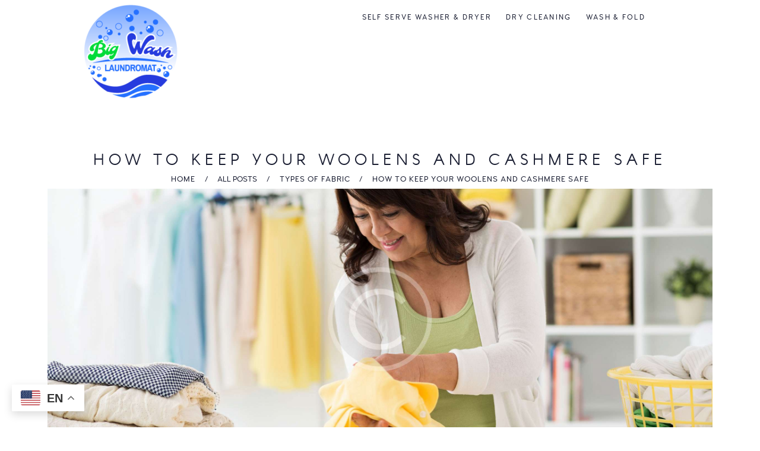

--- FILE ---
content_type: text/html; charset=UTF-8
request_url: https://bigwashlaundryanddrycleaning.com/how-to-keep-your-woolens-and-cashmere-safe/
body_size: 17726
content:
<!DOCTYPE html>
<html lang="en-US" class="no-js scheme_default">
<head>
	<meta name='robots' content='index, follow, max-image-preview:large, max-snippet:-1, max-video-preview:-1' />
	<style>img:is([sizes="auto" i], [sizes^="auto," i]) { contain-intrinsic-size: 3000px 1500px }</style>
			<meta charset="UTF-8">
		<meta name="viewport" content="width=device-width, initial-scale=1, maximum-scale=1">
		<meta name="format-detection" content="telephone=no">
		<link rel="profile" href="//gmpg.org/xfn/11">
		<link rel="pingback" href="https://bigwashlaundryanddrycleaning.com/xmlrpc.php">
		
	<!-- This site is optimized with the Yoast SEO Premium plugin v21.3 (Yoast SEO v21.3) - https://yoast.com/wordpress/plugins/seo/ -->
	<title>How to Keep Your Woolens and Cashmere Safe - Big Wash Laundry</title>
	<link rel="canonical" href="https://bigwashlaundryanddrycleaning.com/how-to-keep-your-woolens-and-cashmere-safe/" />
	<meta property="og:locale" content="en_US" />
	<meta property="og:type" content="article" />
	<meta property="og:title" content="How to Keep Your Woolens and Cashmere Safe" />
	<meta property="og:description" content="Quuntur magni dolores eos qui ratione voluptatem sequi nesciunt. Neque porro quisquam est, qui dolorem ipsum quiaolor sit amet, consectetur, adipisci velit, sed quia non numquam eius modi tempora incidunt ut labore et dolore magnam dolor sit amet, consectetur adipisicing&hellip;" />
	<meta property="og:url" content="https://bigwashlaundryanddrycleaning.com/how-to-keep-your-woolens-and-cashmere-safe/" />
	<meta property="og:site_name" content="Big Wash Laundry" />
	<meta property="article:published_time" content="2016-10-28T13:02:48+00:00" />
	<meta property="article:modified_time" content="2016-12-28T15:58:52+00:00" />
	<meta property="og:image" content="https://bigwashlaundryanddrycleaning.com/wp-content/uploads/2016/12/post-7.jpg" />
	<meta property="og:image:width" content="2400" />
	<meta property="og:image:height" content="1600" />
	<meta property="og:image:type" content="image/jpeg" />
	<meta name="author" content="bigwash" />
	<meta name="twitter:card" content="summary_large_image" />
	<meta name="twitter:label1" content="Written by" />
	<meta name="twitter:data1" content="bigwash" />
	<meta name="twitter:label2" content="Est. reading time" />
	<meta name="twitter:data2" content="1 minute" />
	<script type="application/ld+json" class="yoast-schema-graph">{"@context":"https://schema.org","@graph":[{"@type":"WebPage","@id":"https://bigwashlaundryanddrycleaning.com/how-to-keep-your-woolens-and-cashmere-safe/","url":"https://bigwashlaundryanddrycleaning.com/how-to-keep-your-woolens-and-cashmere-safe/","name":"How to Keep Your Woolens and Cashmere Safe - Big Wash Laundry","isPartOf":{"@id":"https://bigwashlaundryanddrycleaning.com/#website"},"primaryImageOfPage":{"@id":"https://bigwashlaundryanddrycleaning.com/how-to-keep-your-woolens-and-cashmere-safe/#primaryimage"},"image":{"@id":"https://bigwashlaundryanddrycleaning.com/how-to-keep-your-woolens-and-cashmere-safe/#primaryimage"},"thumbnailUrl":"https://bigwashlaundryanddrycleaning.com/wp-content/uploads/2016/12/post-7.jpg","datePublished":"2016-10-28T13:02:48+00:00","dateModified":"2016-12-28T15:58:52+00:00","author":{"@id":"https://bigwashlaundryanddrycleaning.com/#/schema/person/ef41f23881e664864563dce3c2e6a1e9"},"breadcrumb":{"@id":"https://bigwashlaundryanddrycleaning.com/how-to-keep-your-woolens-and-cashmere-safe/#breadcrumb"},"inLanguage":"en-US","potentialAction":[{"@type":"ReadAction","target":["https://bigwashlaundryanddrycleaning.com/how-to-keep-your-woolens-and-cashmere-safe/"]}]},{"@type":"ImageObject","inLanguage":"en-US","@id":"https://bigwashlaundryanddrycleaning.com/how-to-keep-your-woolens-and-cashmere-safe/#primaryimage","url":"https://bigwashlaundryanddrycleaning.com/wp-content/uploads/2016/12/post-7.jpg","contentUrl":"https://bigwashlaundryanddrycleaning.com/wp-content/uploads/2016/12/post-7.jpg","width":2400,"height":1600},{"@type":"BreadcrumbList","@id":"https://bigwashlaundryanddrycleaning.com/how-to-keep-your-woolens-and-cashmere-safe/#breadcrumb","itemListElement":[{"@type":"ListItem","position":1,"name":"Home","item":"https://bigwashlaundryanddrycleaning.com/"},{"@type":"ListItem","position":2,"name":"How to Keep Your Woolens and Cashmere Safe"}]},{"@type":"WebSite","@id":"https://bigwashlaundryanddrycleaning.com/#website","url":"https://bigwashlaundryanddrycleaning.com/","name":"Big Wash Laundry","description":"Big Wash: For all your Laundry &amp; Dry cleaning needs","potentialAction":[{"@type":"SearchAction","target":{"@type":"EntryPoint","urlTemplate":"https://bigwashlaundryanddrycleaning.com/?s={search_term_string}"},"query-input":"required name=search_term_string"}],"inLanguage":"en-US"},{"@type":"Person","@id":"https://bigwashlaundryanddrycleaning.com/#/schema/person/ef41f23881e664864563dce3c2e6a1e9","name":"bigwash","image":{"@type":"ImageObject","inLanguage":"en-US","@id":"https://bigwashlaundryanddrycleaning.com/#/schema/person/image/","url":"https://secure.gravatar.com/avatar/839441c46677aa2ca5fadf42276eeecf7f0c237a9cf16e10866a6e7a4e403dc0?s=96&d=mm&r=g","contentUrl":"https://secure.gravatar.com/avatar/839441c46677aa2ca5fadf42276eeecf7f0c237a9cf16e10866a6e7a4e403dc0?s=96&d=mm&r=g","caption":"bigwash"},"sameAs":["https://bigwashlaundryanddrycleaning.com"],"url":"https://bigwashlaundryanddrycleaning.com/author/bigwash/"}]}</script>
	<!-- / Yoast SEO Premium plugin. -->


<link rel="alternate" type="application/rss+xml" title="Big Wash Laundry &raquo; Feed" href="https://bigwashlaundryanddrycleaning.com/feed/" />
<link rel="alternate" type="application/rss+xml" title="Big Wash Laundry &raquo; Comments Feed" href="https://bigwashlaundryanddrycleaning.com/comments/feed/" />
<link rel="alternate" type="application/rss+xml" title="Big Wash Laundry &raquo; How to Keep Your Woolens and Cashmere Safe Comments Feed" href="https://bigwashlaundryanddrycleaning.com/how-to-keep-your-woolens-and-cashmere-safe/feed/" />
<meta property="og:image" content="https://bigwashlaundryanddrycleaning.com/wp-content/uploads/2016/12/post-7.jpg"/>
<script type="text/javascript">
/* <![CDATA[ */
window._wpemojiSettings = {"baseUrl":"https:\/\/s.w.org\/images\/core\/emoji\/16.0.1\/72x72\/","ext":".png","svgUrl":"https:\/\/s.w.org\/images\/core\/emoji\/16.0.1\/svg\/","svgExt":".svg","source":{"concatemoji":"https:\/\/bigwashlaundryanddrycleaning.com\/wp-includes\/js\/wp-emoji-release.min.js?ver=6.8.3"}};
/*! This file is auto-generated */
!function(s,n){var o,i,e;function c(e){try{var t={supportTests:e,timestamp:(new Date).valueOf()};sessionStorage.setItem(o,JSON.stringify(t))}catch(e){}}function p(e,t,n){e.clearRect(0,0,e.canvas.width,e.canvas.height),e.fillText(t,0,0);var t=new Uint32Array(e.getImageData(0,0,e.canvas.width,e.canvas.height).data),a=(e.clearRect(0,0,e.canvas.width,e.canvas.height),e.fillText(n,0,0),new Uint32Array(e.getImageData(0,0,e.canvas.width,e.canvas.height).data));return t.every(function(e,t){return e===a[t]})}function u(e,t){e.clearRect(0,0,e.canvas.width,e.canvas.height),e.fillText(t,0,0);for(var n=e.getImageData(16,16,1,1),a=0;a<n.data.length;a++)if(0!==n.data[a])return!1;return!0}function f(e,t,n,a){switch(t){case"flag":return n(e,"\ud83c\udff3\ufe0f\u200d\u26a7\ufe0f","\ud83c\udff3\ufe0f\u200b\u26a7\ufe0f")?!1:!n(e,"\ud83c\udde8\ud83c\uddf6","\ud83c\udde8\u200b\ud83c\uddf6")&&!n(e,"\ud83c\udff4\udb40\udc67\udb40\udc62\udb40\udc65\udb40\udc6e\udb40\udc67\udb40\udc7f","\ud83c\udff4\u200b\udb40\udc67\u200b\udb40\udc62\u200b\udb40\udc65\u200b\udb40\udc6e\u200b\udb40\udc67\u200b\udb40\udc7f");case"emoji":return!a(e,"\ud83e\udedf")}return!1}function g(e,t,n,a){var r="undefined"!=typeof WorkerGlobalScope&&self instanceof WorkerGlobalScope?new OffscreenCanvas(300,150):s.createElement("canvas"),o=r.getContext("2d",{willReadFrequently:!0}),i=(o.textBaseline="top",o.font="600 32px Arial",{});return e.forEach(function(e){i[e]=t(o,e,n,a)}),i}function t(e){var t=s.createElement("script");t.src=e,t.defer=!0,s.head.appendChild(t)}"undefined"!=typeof Promise&&(o="wpEmojiSettingsSupports",i=["flag","emoji"],n.supports={everything:!0,everythingExceptFlag:!0},e=new Promise(function(e){s.addEventListener("DOMContentLoaded",e,{once:!0})}),new Promise(function(t){var n=function(){try{var e=JSON.parse(sessionStorage.getItem(o));if("object"==typeof e&&"number"==typeof e.timestamp&&(new Date).valueOf()<e.timestamp+604800&&"object"==typeof e.supportTests)return e.supportTests}catch(e){}return null}();if(!n){if("undefined"!=typeof Worker&&"undefined"!=typeof OffscreenCanvas&&"undefined"!=typeof URL&&URL.createObjectURL&&"undefined"!=typeof Blob)try{var e="postMessage("+g.toString()+"("+[JSON.stringify(i),f.toString(),p.toString(),u.toString()].join(",")+"));",a=new Blob([e],{type:"text/javascript"}),r=new Worker(URL.createObjectURL(a),{name:"wpTestEmojiSupports"});return void(r.onmessage=function(e){c(n=e.data),r.terminate(),t(n)})}catch(e){}c(n=g(i,f,p,u))}t(n)}).then(function(e){for(var t in e)n.supports[t]=e[t],n.supports.everything=n.supports.everything&&n.supports[t],"flag"!==t&&(n.supports.everythingExceptFlag=n.supports.everythingExceptFlag&&n.supports[t]);n.supports.everythingExceptFlag=n.supports.everythingExceptFlag&&!n.supports.flag,n.DOMReady=!1,n.readyCallback=function(){n.DOMReady=!0}}).then(function(){return e}).then(function(){var e;n.supports.everything||(n.readyCallback(),(e=n.source||{}).concatemoji?t(e.concatemoji):e.wpemoji&&e.twemoji&&(t(e.twemoji),t(e.wpemoji)))}))}((window,document),window._wpemojiSettings);
/* ]]> */
</script>
<link rel='stylesheet' id='genesis-blocks-style-css-css' href='https://bigwashlaundryanddrycleaning.com/wp-content/plugins/genesis-blocks/dist/style-blocks.build.css?ver=1696957381' type='text/css' media='all' />
<style id='wp-emoji-styles-inline-css' type='text/css'>

	img.wp-smiley, img.emoji {
		display: inline !important;
		border: none !important;
		box-shadow: none !important;
		height: 1em !important;
		width: 1em !important;
		margin: 0 0.07em !important;
		vertical-align: -0.1em !important;
		background: none !important;
		padding: 0 !important;
	}
</style>
<style id='wp-block-library-inline-css' type='text/css'>
:root{--wp-admin-theme-color:#007cba;--wp-admin-theme-color--rgb:0,124,186;--wp-admin-theme-color-darker-10:#006ba1;--wp-admin-theme-color-darker-10--rgb:0,107,161;--wp-admin-theme-color-darker-20:#005a87;--wp-admin-theme-color-darker-20--rgb:0,90,135;--wp-admin-border-width-focus:2px;--wp-block-synced-color:#7a00df;--wp-block-synced-color--rgb:122,0,223;--wp-bound-block-color:var(--wp-block-synced-color)}@media (min-resolution:192dpi){:root{--wp-admin-border-width-focus:1.5px}}.wp-element-button{cursor:pointer}:root{--wp--preset--font-size--normal:16px;--wp--preset--font-size--huge:42px}:root .has-very-light-gray-background-color{background-color:#eee}:root .has-very-dark-gray-background-color{background-color:#313131}:root .has-very-light-gray-color{color:#eee}:root .has-very-dark-gray-color{color:#313131}:root .has-vivid-green-cyan-to-vivid-cyan-blue-gradient-background{background:linear-gradient(135deg,#00d084,#0693e3)}:root .has-purple-crush-gradient-background{background:linear-gradient(135deg,#34e2e4,#4721fb 50%,#ab1dfe)}:root .has-hazy-dawn-gradient-background{background:linear-gradient(135deg,#faaca8,#dad0ec)}:root .has-subdued-olive-gradient-background{background:linear-gradient(135deg,#fafae1,#67a671)}:root .has-atomic-cream-gradient-background{background:linear-gradient(135deg,#fdd79a,#004a59)}:root .has-nightshade-gradient-background{background:linear-gradient(135deg,#330968,#31cdcf)}:root .has-midnight-gradient-background{background:linear-gradient(135deg,#020381,#2874fc)}.has-regular-font-size{font-size:1em}.has-larger-font-size{font-size:2.625em}.has-normal-font-size{font-size:var(--wp--preset--font-size--normal)}.has-huge-font-size{font-size:var(--wp--preset--font-size--huge)}.has-text-align-center{text-align:center}.has-text-align-left{text-align:left}.has-text-align-right{text-align:right}#end-resizable-editor-section{display:none}.aligncenter{clear:both}.items-justified-left{justify-content:flex-start}.items-justified-center{justify-content:center}.items-justified-right{justify-content:flex-end}.items-justified-space-between{justify-content:space-between}.screen-reader-text{border:0;clip-path:inset(50%);height:1px;margin:-1px;overflow:hidden;padding:0;position:absolute;width:1px;word-wrap:normal!important}.screen-reader-text:focus{background-color:#ddd;clip-path:none;color:#444;display:block;font-size:1em;height:auto;left:5px;line-height:normal;padding:15px 23px 14px;text-decoration:none;top:5px;width:auto;z-index:100000}html :where(.has-border-color){border-style:solid}html :where([style*=border-top-color]){border-top-style:solid}html :where([style*=border-right-color]){border-right-style:solid}html :where([style*=border-bottom-color]){border-bottom-style:solid}html :where([style*=border-left-color]){border-left-style:solid}html :where([style*=border-width]){border-style:solid}html :where([style*=border-top-width]){border-top-style:solid}html :where([style*=border-right-width]){border-right-style:solid}html :where([style*=border-bottom-width]){border-bottom-style:solid}html :where([style*=border-left-width]){border-left-style:solid}html :where(img[class*=wp-image-]){height:auto;max-width:100%}:where(figure){margin:0 0 1em}html :where(.is-position-sticky){--wp-admin--admin-bar--position-offset:var(--wp-admin--admin-bar--height,0px)}@media screen and (max-width:600px){html :where(.is-position-sticky){--wp-admin--admin-bar--position-offset:0px}}
</style>
<style id='classic-theme-styles-inline-css' type='text/css'>
/*! This file is auto-generated */
.wp-block-button__link{color:#fff;background-color:#32373c;border-radius:9999px;box-shadow:none;text-decoration:none;padding:calc(.667em + 2px) calc(1.333em + 2px);font-size:1.125em}.wp-block-file__button{background:#32373c;color:#fff;text-decoration:none}
</style>
<link rel='stylesheet' id='contact-form-7-css' href='https://bigwashlaundryanddrycleaning.com/wp-content/plugins/contact-form-7/includes/css/styles.css?ver=5.8.1' type='text/css' media='all' />
<link rel='stylesheet' id='esg-plugin-settings-css' href='https://bigwashlaundryanddrycleaning.com/wp-content/plugins/essential-grid/public/assets/css/settings.css?ver=3.0.17.1' type='text/css' media='all' />
<link rel='stylesheet' id='tp-fontello-css' href='https://bigwashlaundryanddrycleaning.com/wp-content/plugins/essential-grid/public/assets/font/fontello/css/fontello.css?ver=3.0.17.1' type='text/css' media='all' />
<link rel='stylesheet' id='trx_addons-icons-css' href='https://bigwashlaundryanddrycleaning.com/wp-content/plugins/trx_addons/css/font-icons/css/trx_addons_icons-embedded.css?ver=6.8.3' type='text/css' media='all' />
<link rel='stylesheet' id='swiperslider-css' href='https://bigwashlaundryanddrycleaning.com/wp-content/plugins/trx_addons/js/swiper/swiper.css' type='text/css' media='all' />
<link rel='stylesheet' id='magnific-popup-css' href='https://bigwashlaundryanddrycleaning.com/wp-content/plugins/trx_addons/js/magnific/magnific-popup.css' type='text/css' media='all' />
<link rel='stylesheet' id='trx_addons-css' href='https://bigwashlaundryanddrycleaning.com/wp-content/plugins/trx_addons/css/trx_addons.css' type='text/css' media='all' />
<link rel='stylesheet' id='trx_addons-animation-css' href='https://bigwashlaundryanddrycleaning.com/wp-content/plugins/trx_addons/css/trx_addons.animation.css?ver=6.8.3' type='text/css' media='all' />
<link rel='stylesheet' id='wpgdprc-front-css-css' href='https://bigwashlaundryanddrycleaning.com/wp-content/plugins/wp-gdpr-compliance/Assets/css/front.css?ver=1678863172' type='text/css' media='all' />
<style id='wpgdprc-front-css-inline-css' type='text/css'>
:root{--wp-gdpr--bar--background-color: #000000;--wp-gdpr--bar--color: #ffffff;--wp-gdpr--button--background-color: #000000;--wp-gdpr--button--background-color--darken: #000000;--wp-gdpr--button--color: #ffffff;}
</style>
<link rel='stylesheet' id='laundrycity-font-Arcon-css' href='https://bigwashlaundryanddrycleaning.com/wp-content/themes/laundrycity/css/font-face/Arcon/stylesheet.css?ver=6.8.3' type='text/css' media='all' />
<link rel='stylesheet' id='laundrycity-font-sofiaprolight-css' href='https://bigwashlaundryanddrycleaning.com/wp-content/themes/laundrycity/css/font-face/sofiaprolight/stylesheet.css?ver=6.8.3' type='text/css' media='all' />
<link rel='stylesheet' id='laundrycity-font-woodfordbourne-css' href='https://bigwashlaundryanddrycleaning.com/wp-content/themes/laundrycity/css/font-face/woodfordbourne/stylesheet.css?ver=6.8.3' type='text/css' media='all' />
<link rel='stylesheet' id='fontello-style-css' href='https://bigwashlaundryanddrycleaning.com/wp-content/themes/laundrycity/css/fontello/css/fontello-embedded.css?ver=6.8.3' type='text/css' media='all' />
<link rel='stylesheet' id='laundrycity-main-css' href='https://bigwashlaundryanddrycleaning.com/wp-content/themes/laundrycity/style.css' type='text/css' media='all' />
<style id='laundrycity-main-inline-css' type='text/css'>
.post-navigation .nav-previous a .nav-arrow { background-image: url(https://bigwashlaundryanddrycleaning.com/wp-content/uploads/2016/10/post-13-370x208.jpg); }.post-navigation .nav-next a .nav-arrow { background-color: rgba(128,128,128,0.05); border-color:rgba(128,128,128,0.1); }
</style>
<link rel='stylesheet' id='laundrycity-child-css' href='https://bigwashlaundryanddrycleaning.com/wp-content/themes/laundrycity-child/style.css' type='text/css' media='all' />
<link rel='stylesheet' id='laundrycity-styles-css' href='https://bigwashlaundryanddrycleaning.com/wp-content/themes/laundrycity/css/__styles.css?ver=6.8.3' type='text/css' media='all' />
<link rel='stylesheet' id='laundrycity-colors-css' href='https://bigwashlaundryanddrycleaning.com/wp-content/themes/laundrycity/css/__colors.css?ver=6.8.3' type='text/css' media='all' />
<link rel='stylesheet' id='mediaelement-css' href='https://bigwashlaundryanddrycleaning.com/wp-includes/js/mediaelement/mediaelementplayer-legacy.min.css?ver=4.2.17' type='text/css' media='all' />
<link rel='stylesheet' id='wp-mediaelement-css' href='https://bigwashlaundryanddrycleaning.com/wp-includes/js/mediaelement/wp-mediaelement.min.css?ver=6.8.3' type='text/css' media='all' />
<link rel='stylesheet' id='laundrycity-responsive-css' href='https://bigwashlaundryanddrycleaning.com/wp-content/themes/laundrycity/css/responsive.css?ver=6.8.3' type='text/css' media='all' />
<script type="text/javascript" src="https://bigwashlaundryanddrycleaning.com/wp-includes/js/jquery/jquery.min.js?ver=3.7.1" id="jquery-core-js"></script>
<script type="text/javascript" src="https://bigwashlaundryanddrycleaning.com/wp-includes/js/jquery/jquery-migrate.min.js?ver=3.4.1" id="jquery-migrate-js"></script>
<script type="text/javascript" id="wpgdprc-front-js-js-extra">
/* <![CDATA[ */
var wpgdprcFront = {"ajaxUrl":"https:\/\/bigwashlaundryanddrycleaning.com\/wp-admin\/admin-ajax.php","ajaxNonce":"ad01ac2a9b","ajaxArg":"security","pluginPrefix":"wpgdprc","blogId":"1","isMultiSite":"","locale":"en_US","showSignUpModal":"","showFormModal":"","cookieName":"wpgdprc-consent","consentVersion":"","path":"\/","prefix":"wpgdprc"};
/* ]]> */
</script>
<script type="text/javascript" src="https://bigwashlaundryanddrycleaning.com/wp-content/plugins/wp-gdpr-compliance/Assets/js/front.min.js?ver=1678863172" id="wpgdprc-front-js-js"></script>
<link rel="https://api.w.org/" href="https://bigwashlaundryanddrycleaning.com/wp-json/" /><link rel="alternate" title="JSON" type="application/json" href="https://bigwashlaundryanddrycleaning.com/wp-json/wp/v2/posts/104" /><link rel="EditURI" type="application/rsd+xml" title="RSD" href="https://bigwashlaundryanddrycleaning.com/xmlrpc.php?rsd" />
<link rel='shortlink' href='https://bigwashlaundryanddrycleaning.com/?p=104' />
<link rel="alternate" title="oEmbed (JSON)" type="application/json+oembed" href="https://bigwashlaundryanddrycleaning.com/wp-json/oembed/1.0/embed?url=https%3A%2F%2Fbigwashlaundryanddrycleaning.com%2Fhow-to-keep-your-woolens-and-cashmere-safe%2F" />
<link rel="alternate" title="oEmbed (XML)" type="text/xml+oembed" href="https://bigwashlaundryanddrycleaning.com/wp-json/oembed/1.0/embed?url=https%3A%2F%2Fbigwashlaundryanddrycleaning.com%2Fhow-to-keep-your-woolens-and-cashmere-safe%2F&#038;format=xml" />
		<script type="text/javascript">
				(function(c,l,a,r,i,t,y){
					c[a]=c[a]||function(){(c[a].q=c[a].q||[]).push(arguments)};t=l.createElement(r);t.async=1;
					t.src="https://www.clarity.ms/tag/"+i+"?ref=wordpress";y=l.getElementsByTagName(r)[0];y.parentNode.insertBefore(t,y);
				})(window, document, "clarity", "script", "jg6acu18ea");
		</script>
		<!-- Google tag (gtag.js) -->
<script async src="https://www.googletagmanager.com/gtag/js?id=G-FFQ6XB5Q1V"></script>
<script>
  window.dataLayer = window.dataLayer || [];
  function gtag(){dataLayer.push(arguments);}
  gtag('js', new Date());

  gtag('config', 'G-FFQ6XB5Q1V');
</script><meta name="generator" content="Powered by WPBakery Page Builder - drag and drop page builder for WordPress."/>
<meta name="generator" content="Powered by Slider Revolution 6.5.31 - responsive, Mobile-Friendly Slider Plugin for WordPress with comfortable drag and drop interface." />
<link rel="icon" href="https://bigwashlaundryanddrycleaning.com/wp-content/uploads/2023/03/cropped-big-wash-logo1-e1696958935433-32x32.png" sizes="32x32" />
<link rel="icon" href="https://bigwashlaundryanddrycleaning.com/wp-content/uploads/2023/03/cropped-big-wash-logo1-e1696958935433-192x192.png" sizes="192x192" />
<link rel="apple-touch-icon" href="https://bigwashlaundryanddrycleaning.com/wp-content/uploads/2023/03/cropped-big-wash-logo1-e1696958935433-180x180.png" />
<meta name="msapplication-TileImage" content="https://bigwashlaundryanddrycleaning.com/wp-content/uploads/2023/03/cropped-big-wash-logo1-e1696958935433-270x270.png" />
<script>function setREVStartSize(e){
			//window.requestAnimationFrame(function() {
				window.RSIW = window.RSIW===undefined ? window.innerWidth : window.RSIW;
				window.RSIH = window.RSIH===undefined ? window.innerHeight : window.RSIH;
				try {
					var pw = document.getElementById(e.c).parentNode.offsetWidth,
						newh;
					pw = pw===0 || isNaN(pw) || (e.l=="fullwidth" || e.layout=="fullwidth") ? window.RSIW : pw;
					e.tabw = e.tabw===undefined ? 0 : parseInt(e.tabw);
					e.thumbw = e.thumbw===undefined ? 0 : parseInt(e.thumbw);
					e.tabh = e.tabh===undefined ? 0 : parseInt(e.tabh);
					e.thumbh = e.thumbh===undefined ? 0 : parseInt(e.thumbh);
					e.tabhide = e.tabhide===undefined ? 0 : parseInt(e.tabhide);
					e.thumbhide = e.thumbhide===undefined ? 0 : parseInt(e.thumbhide);
					e.mh = e.mh===undefined || e.mh=="" || e.mh==="auto" ? 0 : parseInt(e.mh,0);
					if(e.layout==="fullscreen" || e.l==="fullscreen")
						newh = Math.max(e.mh,window.RSIH);
					else{
						e.gw = Array.isArray(e.gw) ? e.gw : [e.gw];
						for (var i in e.rl) if (e.gw[i]===undefined || e.gw[i]===0) e.gw[i] = e.gw[i-1];
						e.gh = e.el===undefined || e.el==="" || (Array.isArray(e.el) && e.el.length==0)? e.gh : e.el;
						e.gh = Array.isArray(e.gh) ? e.gh : [e.gh];
						for (var i in e.rl) if (e.gh[i]===undefined || e.gh[i]===0) e.gh[i] = e.gh[i-1];
											
						var nl = new Array(e.rl.length),
							ix = 0,
							sl;
						e.tabw = e.tabhide>=pw ? 0 : e.tabw;
						e.thumbw = e.thumbhide>=pw ? 0 : e.thumbw;
						e.tabh = e.tabhide>=pw ? 0 : e.tabh;
						e.thumbh = e.thumbhide>=pw ? 0 : e.thumbh;
						for (var i in e.rl) nl[i] = e.rl[i]<window.RSIW ? 0 : e.rl[i];
						sl = nl[0];
						for (var i in nl) if (sl>nl[i] && nl[i]>0) { sl = nl[i]; ix=i;}
						var m = pw>(e.gw[ix]+e.tabw+e.thumbw) ? 1 : (pw-(e.tabw+e.thumbw)) / (e.gw[ix]);
						newh =  (e.gh[ix] * m) + (e.tabh + e.thumbh);
					}
					var el = document.getElementById(e.c);
					if (el!==null && el) el.style.height = newh+"px";
					el = document.getElementById(e.c+"_wrapper");
					if (el!==null && el) {
						el.style.height = newh+"px";
						el.style.display = "block";
					}
				} catch(e){
					console.log("Failure at Presize of Slider:" + e)
				}
			//});
		  };</script>
		<style type="text/css" id="wp-custom-css">
			@media only screen and (min-width: 768px){
	.sc_layouts_logo img{
	max-height: 200px !important;
}
}		</style>
		<noscript><style> .wpb_animate_when_almost_visible { opacity: 1; }</style></noscript></head>

<body class="wp-singular post-template-default single single-post postid-104 single-format-standard wp-theme-laundrycity wp-child-theme-laundrycity-child ua_chrome body_tag scheme_default blog_mode_post body_style_boxed is_single sidebar_hide expand_content header_style_header-default header_position_default menu_style_top no_layout wpb-js-composer js-comp-ver-6.9.0 vc_responsive">
    
	
	<div class="body_wrap">

		<div class="page_wrap">

			<header class="top_panel top_panel_default without_bg_image with_featured_image scheme_default"><div class="top_panel_navi sc_layouts_row sc_layouts_row_type_compact sc_layouts_row_fixed
			scheme_default">
	<div class="content_wrap">
		<div class="columns_wrap">
			<div class="sc_layouts_column sc_layouts_column_align_left sc_layouts_column_icons_position_left column-1_4">
				<div class="sc_layouts_item"><a class="sc_layouts_logo" href="https://bigwashlaundryanddrycleaning.com/"><img src="https://bigwashlaundryanddrycleaning.com/wp-content/uploads/2023/03/big-wash-logo1-e1696958935433.png" alt="" width="160" height="160"></a></div>
			</div><div class="sc_layouts_column sc_layouts_column_align_right sc_layouts_column_icons_position_left column-3_4">
				<div class="sc_layouts_item">
					<nav class="menu_main_nav_area sc_layouts_hide_on_mobile"><ul id="menu_main" class="sc_layouts_menu_nav menu_main_nav"><li id="menu-item-964" class="menu-item menu-item-type-custom menu-item-object-custom menu-item-964"><a href="https://bigwashlaundryanddrycleaning.com/services/wash-fold-laundry-service/"><span>Self Serve Washer &#038; Dryer</span></a></li><li id="menu-item-963" class="menu-item menu-item-type-custom menu-item-object-custom menu-item-963"><a href="https://bigwashlaundryanddrycleaning.com/services/commercial-laundry-service/"><span>Dry Cleaning</span></a></li><li id="menu-item-334" class="menu-item menu-item-type-custom menu-item-object-custom menu-item-334"><a href="https://bigwashlaundryanddrycleaning.com/services/eco-friendly-dry-cleaning/"><span>Wash &#038; Fold</span></a></li></ul></nav>					<div class="sc_layouts_iconed_text sc_layouts_menu_mobile_button">
						<a class="sc_layouts_item_link sc_layouts_iconed_text_link" href="#">
							<span class="sc_layouts_item_icon sc_layouts_iconed_text_icon trx_addons_icon-menu"></span>
						</a>
					</div>
				</div>				<div class="sc_layouts_item">
					<div class="search_wrap search_style_fullscreen header_search">
	<div class="search_form_wrap">
		<form role="search" method="get" class="search_form" action="https://bigwashlaundryanddrycleaning.com/">
			<input type="text" class="search_field" placeholder="Search" value="" name="s">
			<button type="submit" class="search_submit trx_addons_icon-search"></button>
							<a class="search_close trx_addons_icon-delete"></a>
					</form>
	</div>
	</div>				</div>			
			</div>
		</div><!-- /.sc_layouts_row -->
	</div><!-- /.content_wrap -->
</div><!-- /.top_panel_navi -->	<div class="top_panel_title sc_layouts_row sc_layouts_row_type_normal">
		<div class="content_wrap">
			<div class="sc_layouts_column sc_layouts_column_align_center">
				<div class="sc_layouts_item">
					<div class="sc_layouts_title">
						<div class="sc_layouts_title_title">							<h1 class="sc_layouts_title_caption">How to Keep Your Woolens and Cashmere Safe</h1>
							</div><div class="sc_layouts_title_breadcrumbs"><div class="breadcrumbs"><a class="breadcrumbs_item home" href="https://bigwashlaundryanddrycleaning.com/">Home</a><span class="breadcrumbs_delimiter"></span><a href="https://bigwashlaundryanddrycleaning.com">All Posts</a><span class="breadcrumbs_delimiter"></span><a class="breadcrumbs_item cat_post" href="https://bigwashlaundryanddrycleaning.com/category/types-of-fabric/">Types of Fabric</a><span class="breadcrumbs_delimiter"></span><span class="breadcrumbs_item current">How to Keep Your Woolens and Cashmere Safe</span></div></div>
					</div>
				</div>
			</div>
		</div>
	</div>
	<div class="sc_layouts_featured with_image laundrycity_inline_1511905254"></div></header><div class="menu_mobile_overlay"></div>
<div class="menu_mobile menu_mobile_fullscreen scheme_dark">
	<div class="menu_mobile_inner">
		<a class="menu_mobile_close icon-cancel"></a><a class="sc_layouts_logo" href="https://bigwashlaundryanddrycleaning.com/"><img src="https://bigwashlaundryanddrycleaning.com/wp-content/uploads/2023/03/big-wash-logo1-e1696958935433.png" alt="" width="160" height="160"></a><nav class="menu_mobile_nav_area "><ul id="menu_mobile" class=" menu_mobile_nav"><li id="menu_mobile-item-964" class="menu-item menu-item-type-custom menu-item-object-custom menu-item-964"><a href="https://bigwashlaundryanddrycleaning.com/services/wash-fold-laundry-service/"><span>Self Serve Washer &#038; Dryer</span></a></li><li id="menu_mobile-item-963" class="menu-item menu-item-type-custom menu-item-object-custom menu-item-963"><a href="https://bigwashlaundryanddrycleaning.com/services/commercial-laundry-service/"><span>Dry Cleaning</span></a></li><li id="menu_mobile-item-334" class="menu-item menu-item-type-custom menu-item-object-custom menu-item-334"><a href="https://bigwashlaundryanddrycleaning.com/services/eco-friendly-dry-cleaning/"><span>Wash &#038; Fold</span></a></li></ul></nav><div class="search_wrap search_style_normal search_mobile">
	<div class="search_form_wrap">
		<form role="search" method="get" class="search_form" action="https://bigwashlaundryanddrycleaning.com/">
			<input type="text" class="search_field" placeholder="Search" value="" name="s">
			<button type="submit" class="search_submit trx_addons_icon-search"></button>
					</form>
	</div>
	</div><div class="socials_mobile"><span class="social_item"><a href="https://twitter.com/ThemesAxiom" target="_blank" class="social_icons social_twitter"><span class="trx_addons_icon-twitter"></span></a></span><span class="social_item"><a href="https://www.facebook.com/AxiomThemes-505060569826537/" target="_blank" class="social_icons social_facebook"><span class="trx_addons_icon-facebook"></span></a></span><span class="social_item"><a href="https://www.instagram.com/axiom_themes/" target="_blank" class="social_icons social_instagram"><span class="trx_addons_icon-instagram"></span></a></span><span class="social_item"><a href="https://dribbble.com/AxiomThemes" target="_blank" class="social_icons social_dribbble"><span class="trx_addons_icon-dribbble"></span></a></span></div>	</div>
</div>

			<div class="page_content_wrap scheme_default">

								<div class="content_wrap">
				
									

					<div class="content">
										

<article id="post-104" class="post_item_single post_type_post post_format_ itemscope post-104 post type-post status-publish format-standard has-post-thumbnail hentry category-types-of-fabric tag-ironing tag-shirts"		itemscope itemtype="//schema.org/BlogPosting">
			<div class="structured_data_snippets">
			<meta itemprop="headline" content="How to Keep Your Woolens and Cashmere Safe">
			<meta itemprop="datePublished" content="2016-10-28">
			<meta itemprop="dateModified" content="2016-12-28">
			<meta itemscope itemprop="mainEntityOfPage" itemType="//schema.org/WebPage" itemid="https://bigwashlaundryanddrycleaning.com/how-to-keep-your-woolens-and-cashmere-safe/" content="How to Keep Your Woolens and Cashmere Safe"/>
			<div itemprop="publisher" itemscope itemtype="//schema.org/Organization">
				<div itemprop="logo" itemscope itemtype="//schema.org/ImageObject">
											<img itemprop="url" src="https://bigwashlaundryanddrycleaning.com/wp-content/uploads/2023/03/big-wash-logo1-e1696958935433.png">
						<meta itemprop="width" content="160">
						<meta itemprop="height" content="160">
										</div>
				<meta itemprop="name" content="Big Wash Laundry">
				<meta itemprop="telephone" content="">
				<meta itemprop="address" content="">
			</div>
		</div>
		<div class="post_meta">					<span class="post_meta_item post_categories"><a href="https://bigwashlaundryanddrycleaning.com/category/types-of-fabric/" rel="category tag">Types of Fabric</a></span>
										<span class="post_meta_item post_date date updated" itemprop="datePublished"><a href="https://bigwashlaundryanddrycleaning.com/how-to-keep-your-woolens-and-cashmere-safe/">October 28, 2016</a></span>
					 <a href="https://bigwashlaundryanddrycleaning.com/how-to-keep-your-woolens-and-cashmere-safe/#respond" class="post_meta_item post_counters_item post_counters_comments trx_addons_icon-comment"><span class="post_counters_number">0</span><span class="post_counters_label">Comments</span></a> </div><!-- .post_meta -->	<div class="post_content entry-content" itemprop="articleBody">
		<p>Quuntur magni dolores eos qui ratione voluptatem sequi nesciunt. Neque porro quisquam est, qui dolorem ipsum quiaolor sit amet, consectetur, adipisci velit, sed quia non numquam eius modi tempora incidunt ut labore et dolore magnam dolor sit amet, consectetur adipisicing elit, sed do eiusmod tempor incididunt ut labore et dolore magna aliqua. </p>
<p>Minim veniam, quis nostrud exercitation ullamco laboris nisi ut aliquip ex ea commodo consequat. Duis aute irure dolor in reprehenderit in voluptate velit esse cillum dolore eu fugiat nulla pariatur. Excepteur sint occaecat cupidatat non proident, sunt in culpa qui officia deserunt mollit anim id est laborum. Sed ut perspiciatis unde omnis iste natus error sit.</p>
<p>Voluptatem accusantium doloremque laudantium, totam rem aperiam, eaque ipsa quae ab illo inventore veritatis et quasi architecto beatae vitae dicta sunt explicabo. Nemo enim ipsam voluptatem quia voluptas sit aspernatur aut odit aut fugit, sed quia consequuntur magni dolores eos qui ratione voluptatem sequi nesciunt. Neque porro quisquam est, qui dolorem ipsum quia dolor sit amet, consectetur, adipisci velit, sed quia non numquam eius modi tempora incidunt ut labore et dolore magnam aliquam quaerat voluptatem. Aliquam bibendum lacus quis nulla dignissim faucibus. Sed mauris enim, bibendum at purus aliquet, maximus molestie tortor. Sed faucibus et tellus eu sollicitudin. Sed fringilla malesuada luctus.</p>
				<div class="post_meta post_meta_single"><span class="post_meta_item post_tags"><span class="post_meta_label"></span> <a href="https://bigwashlaundryanddrycleaning.com/tag/ironing/" rel="tag">ironing</a> <a href="https://bigwashlaundryanddrycleaning.com/tag/shirts/" rel="tag">shirts</a></span><span class="post_meta_item post_share"><div class="socials_wrap socials_share socials_size_tiny socials_type_block socials_dir_horizontal"><span class="social_items"><span class="social_item social_item_popup"><a href="https://twitter.com/intent/tweet?text=How+to+Keep+Your+Woolens+and+Cashmere+Safe&#038;url=https%3A%2F%2Fbigwashlaundryanddrycleaning.com%2Fhow-to-keep-your-woolens-and-cashmere-safe%2F" class="social_icons social_twitter" data-link="https://twitter.com/intent/tweet?text=How+to+Keep+Your+Woolens+and+Cashmere+Safe&#038;url=https%3A%2F%2Fbigwashlaundryanddrycleaning.com%2Fhow-to-keep-your-woolens-and-cashmere-safe%2F" data-count="twitter"><span class="trx_addons_icon-twitter"></span></a></span><span class="social_item social_item_popup"><a href="http://www.facebook.com/sharer.php?u=https%3A%2F%2Fbigwashlaundryanddrycleaning.com%2Fhow-to-keep-your-woolens-and-cashmere-safe%2F" class="social_icons social_facebook" data-link="http://www.facebook.com/sharer.php?u=https%3A%2F%2Fbigwashlaundryanddrycleaning.com%2Fhow-to-keep-your-woolens-and-cashmere-safe%2F" data-count="facebook"><span class="trx_addons_icon-facebook"></span></a></span><span class="social_item social_item_popup"><a href="http://www.tumblr.com/share?v=3&#038;u=https%3A%2F%2Fbigwashlaundryanddrycleaning.com%2Fhow-to-keep-your-woolens-and-cashmere-safe%2F&#038;t=How+to+Keep+Your+Woolens+and+Cashmere+Safe&#038;s=Quuntur+magni+dolores+eos+qui+ratione+voluptatem+sequi+nesciunt.+Neque+porro+quisquam+est%2C+qui+dolorem+ipsum+quiaolor+sit+amet%2C+consectetur%2C+adipisci+velit%2C+sed+quia+non+numquam+eius+modi+tempora+incidunt+ut+labore+et+dolore+magnam+dolor+sit+amet%2C+consectetur+adipisicing%26hellip%3B" class="social_icons social_tumblr" data-link="http://www.tumblr.com/share?v=3&#038;u=https%3A%2F%2Fbigwashlaundryanddrycleaning.com%2Fhow-to-keep-your-woolens-and-cashmere-safe%2F&#038;t=How+to+Keep+Your+Woolens+and+Cashmere+Safe&#038;s=Quuntur+magni+dolores+eos+qui+ratione+voluptatem+sequi+nesciunt.+Neque+porro+quisquam+est%2C+qui+dolorem+ipsum+quiaolor+sit+amet%2C+consectetur%2C+adipisci+velit%2C+sed+quia+non+numquam+eius+modi+tempora+incidunt+ut+labore+et+dolore+magnam+dolor+sit+amet%2C+consectetur+adipisicing%26hellip%3B" data-count="tumblr"><span class="trx_addons_icon-tumblr"></span></a></span><span class="social_item social_item_popup"><a href="mailto:support@exаmple.com" class="social_icons social_mail" data-link="mailto:support@exаmple.com" data-count="mail"><span class="trx_addons_icon-mail"></span></a></span></span></div></span>				</div>
					</div><!-- .entry-content -->

	</article>
			<section class="related_wrap">
				<h3 class="section title related_wrap_title">You May Also Like</h3>
				<div class="columns_wrap posts_container">
					<div class="column-1_2"><div id="post-89" 
	class="related_item related_item_style_2 post_format_standard post-89 post type-post status-publish format-standard has-post-thumbnail hentry category-types-of-fabric tag-ironing tag-shirts"><div class="post_featured with_thumb hover_icon"><img width="760" height="428" src="https://bigwashlaundryanddrycleaning.com/wp-content/uploads/2016/12/post-3-760x428.jpg" class="attachment-laundrycity-thumb-big size-laundrycity-thumb-big wp-post-image" alt="" decoding="async" fetchpriority="high" srcset="https://bigwashlaundryanddrycleaning.com/wp-content/uploads/2016/12/post-3-760x428.jpg 760w, https://bigwashlaundryanddrycleaning.com/wp-content/uploads/2016/12/post-3-1170x658.jpg 1170w, https://bigwashlaundryanddrycleaning.com/wp-content/uploads/2016/12/post-3-370x208.jpg 370w, https://bigwashlaundryanddrycleaning.com/wp-content/uploads/2016/12/post-3-270x152.jpg 270w" sizes="(max-width: 760px) 100vw, 760px" /><div class="mask"></div><div class="icons"><a href="https://bigwashlaundryanddrycleaning.com/how-to-decode-clothing-care-tags/" aria-hidden="true" class="icon-plus"></a></div></div><div class="post_header entry-header">
		<h5 class="post_title entry-title">How to Decode Clothing Care Tags</a></h5>
		<h6 class="related_link_read_more"><a href="https://bigwashlaundryanddrycleaning.com/how-to-decode-clothing-care-tags/">Read More</a></h6>

	</div>
</div></div><div class="column-1_2"><div id="post-91" 
	class="related_item related_item_style_2 post_format_standard post-91 post type-post status-publish format-standard has-post-thumbnail hentry category-types-of-fabric tag-pants tag-washing"><div class="post_featured with_thumb hover_icon"><img width="760" height="428" src="https://bigwashlaundryanddrycleaning.com/wp-content/uploads/2016/12/post-6-760x428.jpg" class="attachment-laundrycity-thumb-big size-laundrycity-thumb-big wp-post-image" alt="" decoding="async" srcset="https://bigwashlaundryanddrycleaning.com/wp-content/uploads/2016/12/post-6-760x428.jpg 760w, https://bigwashlaundryanddrycleaning.com/wp-content/uploads/2016/12/post-6-1170x658.jpg 1170w, https://bigwashlaundryanddrycleaning.com/wp-content/uploads/2016/12/post-6-370x208.jpg 370w, https://bigwashlaundryanddrycleaning.com/wp-content/uploads/2016/12/post-6-270x152.jpg 270w" sizes="(max-width: 760px) 100vw, 760px" /><div class="mask"></div><div class="icons"><a href="https://bigwashlaundryanddrycleaning.com/10-ways-to-make-laundry-easier/" aria-hidden="true" class="icon-plus"></a></div></div><div class="post_header entry-header">
		<h5 class="post_title entry-title">10 Ways to Make Laundry Easier</a></h5>
		<h6 class="related_link_read_more"><a href="https://bigwashlaundryanddrycleaning.com/10-ways-to-make-laundry-easier/">Read More</a></h6>

	</div>
</div></div>				</div>
			</section>
			<section class="comments_wrap">
			<div class="comments_form_wrap">
			<div class="comments_form">
					<div id="respond" class="comment-respond">
		<h3 class="section_title comments_form_title">Leave a comment <small><a rel="nofollow" id="cancel-comment-reply-link" href="/how-to-keep-your-woolens-and-cashmere-safe/#respond" style="display:none;">Cancel reply</a></small></h3><form action="https://bigwashlaundryanddrycleaning.com/wp-comments-post.php?wpe-comment-post=bigwash" method="post" id="commentform" class="comment-form "><div class="comments_field comments_comment"><label for="comment" class="required">Comment</label><span class="sc_form_field_wrap"><textarea id="comment" name="comment" placeholder="Your Comment *" aria-required="true"></textarea></span></div><div class="comments_field comments_author"><label for="comment" class="required">Name</label><span class="sc_form_field_wrap"><input id="author" name="author" type="text" placeholder="Your Name *" value="" aria-required="true" /></span></div>
<div class="comments_field comments_email"><label for="comment" class="required">E-mail</label><span class="sc_form_field_wrap"><input id="email" name="email" type="text" placeholder="Your E-mail *" value="" aria-required="true" /></span></div>
<p class="comment-form-cookies-consent"><input id="wp-comment-cookies-consent" name="wp-comment-cookies-consent" type="checkbox" value="yes" /> <label for="wp-comment-cookies-consent">Save my name, email, and website in this browser for the next time I comment.</label></p>

<p class="wpgdprc-checkbox
comment-form-wpgdprc">
	<input type="checkbox" name="wpgdprc" id="wpgdprc" value="1"  />
	<label for="wpgdprc">
		By using this form you agree with the storage and handling of your data by this website. 
<abbr class="wpgdprc-required" title="You need to accept this checkbox">*</abbr>
	</label>
</p>
<p class="form-submit"><input name="submit" type="submit" id="send_comment" class="submit" value="Send Comment" /> <input type='hidden' name='comment_post_ID' value='104' id='comment_post_ID' />
<input type='hidden' name='comment_parent' id='comment_parent' value='0' />
</p></form>	</div><!-- #respond -->
				</div>
		</div><!-- /.comments_form_wrap -->
			</section><!-- /.comments_wrap -->
				
					</div><!-- </.content> -->

					</div><!-- </.content_wrap> -->			</div><!-- </.page_content_wrap> -->

			<footer class="footer_wrap footer_default scheme_dark">
			<div class="footer_widgets_wrap widget_area">
			<div class="footer_widgets_inner widget_area_inner">
				<div class="content_wrap"><div class="columns_wrap"><aside id="trx_addons_widget_contacts-2" class="column-1_4 widget widget_contacts"><div class="contacts_wrap"><div class="contacts_logo">
			<a href="https://bigwashlaundryanddrycleaning.com/"><img src="https://bigwashlaundryanddrycleaning.com/wp-content/uploads/2023/03/big-wash-logo1-e1696958935433.png" alt="" width="160" height="160"></a>
		</div>
	<div class="contacts_description"><p>Big Wash Coin Laundry is a<br />
premiere laundromat located<br />
in the heart of West Valley City. </p>
</div></div><!-- /.contacts_wrap --></aside><aside id="nav_menu-2" class="column-1_4 widget widget_nav_menu"><h5 class="widget_title">Services</h5><div class="menu-services-container"><ul id="menu-services" class="menu"><li class="menu-item menu-item-type-custom menu-item-object-custom menu-item-964"><a href="https://bigwashlaundryanddrycleaning.com/services/wash-fold-laundry-service/">Self Serve Washer &#038; Dryer</a></li>
<li class="menu-item menu-item-type-custom menu-item-object-custom menu-item-963"><a href="https://bigwashlaundryanddrycleaning.com/services/commercial-laundry-service/">Dry Cleaning</a></li>
<li class="menu-item menu-item-type-custom menu-item-object-custom menu-item-334"><a href="https://bigwashlaundryanddrycleaning.com/services/eco-friendly-dry-cleaning/">Wash &#038; Fold</a></li>
</ul></div></aside><aside id="nav_menu-3" class="column-1_4 widget widget_nav_menu"><h5 class="widget_title">Contact</h5><div class="menu-customer-care-container"><ul id="menu-customer-care" class="menu"><li id="menu-item-339" class="menu-item menu-item-type-post_type menu-item-object-page menu-item-339"><a href="https://bigwashlaundryanddrycleaning.com/contacts/">Contact Us</a></li>
<li id="menu-item-972" class="menu-item menu-item-type-post_type menu-item-object-page menu-item-has-children menu-item-972"><a href="https://bigwashlaundryanddrycleaning.com/west-valley/">Locations</a>
<ul class="sub-menu">
	<li id="menu-item-973" class="menu-item menu-item-type-post_type menu-item-object-page menu-item-973"><a href="https://bigwashlaundryanddrycleaning.com/west-valley/">West Valley</a></li>
	<li id="menu-item-974" class="menu-item menu-item-type-post_type menu-item-object-page menu-item-974"><a href="https://bigwashlaundryanddrycleaning.com/kearns/">Kearns (Coming Soon)</a></li>
</ul>
</li>
<li id="menu-item-967" class="menu-item menu-item-type-post_type menu-item-object-page menu-item-967"><a href="https://bigwashlaundryanddrycleaning.com/sitemap/">Sitemap</a></li>
</ul></div></aside><aside id="trx_addons_widget_contacts-3" class="column-1_4 widget widget_contacts"><h5 class="widget_title">Open: Mon-Sun, 8am-10pm</h5><div class="contacts_wrap"><div class="contacts_place contacts_map_right"><div class="contacts_map"><div id="sc_googlemap_1256962304_wrap" class="sc_googlemap_wrap"><div id="sc_googlemap_1256962304"
			class="sc_googlemap sc_googlemap_default"
			 style="width:100%;height:140px;"			data-zoom="10"
			data-style="default"

			><iframe
					src="https://maps.google.com/maps?t=m&output=embed&iwloc=near&z=10&q=3520+3500+S%2C+West+Valley+City%2C+UT+84119"
					scrolling="no"
					marginheight="0"
					marginwidth="0"
					frameborder="0"
					aria-label=""></iframe></div></div><!-- /.sc_googlemap_wrap --></div><div class="contacts_info"><div class="contacts_left"><span class="contacts_address">3520 3500 S, West Valley City, UT 84119</span></div><div class="contacts_right"><span class="contacts_phone">(801) 967-6225</span></div></div></div></div><!-- /.contacts_wrap --></aside></div><!-- /.columns_wrap --></div><!-- /.content_wrap -->			</div><!-- /.footer_widgets_inner -->
		</div><!-- /.footer_widgets_wrap -->
		 
<div class="footer_copyright_wrap scheme_">
	<div class="footer_copyright_inner">
		<div class="content_wrap">
			<div class="copyright_text">Copyright Design and <a href="https://www.avant8.com/utah-seo/">Utah SEO</a> by <a href="https://www.avant8.com">Avant8</a> 2023</div>
		</div>
	</div>
</div>
</footer><!-- /.footer_wrap -->

		</div><!-- /.page_wrap -->

	</div><!-- /.body_wrap -->

	
	
		<script>
			window.RS_MODULES = window.RS_MODULES || {};
			window.RS_MODULES.modules = window.RS_MODULES.modules || {};
			window.RS_MODULES.waiting = window.RS_MODULES.waiting || [];
			window.RS_MODULES.defered = true;
			window.RS_MODULES.moduleWaiting = window.RS_MODULES.moduleWaiting || {};
			window.RS_MODULES.type = 'compiled';
		</script>
		<script type="speculationrules">
{"prefetch":[{"source":"document","where":{"and":[{"href_matches":"\/*"},{"not":{"href_matches":["\/wp-*.php","\/wp-admin\/*","\/wp-content\/uploads\/*","\/wp-content\/*","\/wp-content\/plugins\/*","\/wp-content\/themes\/laundrycity-child\/*","\/wp-content\/themes\/laundrycity\/*","\/*\\?(.+)"]}},{"not":{"selector_matches":"a[rel~=\"nofollow\"]"}},{"not":{"selector_matches":".no-prefetch, .no-prefetch a"}}]},"eagerness":"conservative"}]}
</script>
<div class="gtranslate_wrapper" id="gt-wrapper-51156271"></div>		<script>
			var ajaxRevslider;
			function rsCustomAjaxContentLoadingFunction() {
				// CUSTOM AJAX CONTENT LOADING FUNCTION
				ajaxRevslider = function(obj) {
				
					// obj.type : Post Type
					// obj.id : ID of Content to Load
					// obj.aspectratio : The Aspect Ratio of the Container / Media
					// obj.selector : The Container Selector where the Content of Ajax will be injected. It is done via the Essential Grid on Return of Content
					
					var content	= '';
					var data	= {
						action:			'revslider_ajax_call_front',
						client_action:	'get_slider_html',
						token:			'9938ca6bd1',
						type:			obj.type,
						id:				obj.id,
						aspectratio:	obj.aspectratio
					};
					
					// SYNC AJAX REQUEST
					jQuery.ajax({
						type:		'post',
						url:		'https://bigwashlaundryanddrycleaning.com/wp-admin/admin-ajax.php',
						dataType:	'json',
						data:		data,
						async:		false,
						success:	function(ret, textStatus, XMLHttpRequest) {
							if(ret.success == true)
								content = ret.data;								
						},
						error:		function(e) {
							console.log(e);
						}
					});
					
					 // FIRST RETURN THE CONTENT WHEN IT IS LOADED !!
					 return content;						 
				};
				
				// CUSTOM AJAX FUNCTION TO REMOVE THE SLIDER
				var ajaxRemoveRevslider = function(obj) {
					return jQuery(obj.selector + ' .rev_slider').revkill();
				};


				// EXTEND THE AJAX CONTENT LOADING TYPES WITH TYPE AND FUNCTION				
				if (jQuery.fn.tpessential !== undefined) 					
					if(typeof(jQuery.fn.tpessential.defaults) !== 'undefined') 
						jQuery.fn.tpessential.defaults.ajaxTypes.push({type: 'revslider', func: ajaxRevslider, killfunc: ajaxRemoveRevslider, openAnimationSpeed: 0.3});   
						// type:  Name of the Post to load via Ajax into the Essential Grid Ajax Container
						// func: the Function Name which is Called once the Item with the Post Type has been clicked
						// killfunc: function to kill in case the Ajax Window going to be removed (before Remove function !
						// openAnimationSpeed: how quick the Ajax Content window should be animated (default is 0.3)					
			}
			
			var rsCustomAjaxContent_Once = false
			if (document.readyState === "loading") 
				document.addEventListener('readystatechange',function(){
					if ((document.readyState === "interactive" || document.readyState === "complete") && !rsCustomAjaxContent_Once) {
						rsCustomAjaxContent_Once = true;
						rsCustomAjaxContentLoadingFunction();
					}
				});
			else {
				rsCustomAjaxContent_Once = true;
				rsCustomAjaxContentLoadingFunction();
			}					
		</script>
		<!-- Post/page views count increment -->
<script type="text/javascript">
	jQuery(document).on('action.ready_trx_addons', function() {
		if (!TRX_ADDONS_STORAGE['post_views_counter_inited']) {
			TRX_ADDONS_STORAGE['post_views_counter_inited'] = true;
			setTimeout(function() {
				jQuery.post(TRX_ADDONS_STORAGE['ajax_url'], {
					action: 'post_counter',
					nonce: TRX_ADDONS_STORAGE['ajax_nonce'],
					post_id: 104,
					views: 1
				}).done(function(response) {
					var rez = {};
					try {
						rez = JSON.parse(response);
					} catch (e) {
						rez = { error: TRX_ADDONS_STORAGE['ajax_error'] };
						console.log(response);
					}
					if (rez.error === '') {
						jQuery('.post_counters_single .post_counters_views .post_counters_number').html(rez.counter);
					}
				});
			}, 10);
		}
	});
</script>	<script type="text/javascript">
		function genesisBlocksShare( url, title, w, h ){
			var left = ( window.innerWidth / 2 )-( w / 2 );
			var top  = ( window.innerHeight / 2 )-( h / 2 );
			return window.open(url, title, 'toolbar=no, location=no, directories=no, status=no, menubar=no, scrollbars=no, resizable=no, copyhistory=no, width=600, height=600, top='+top+', left='+left);
		}
	</script>
	<style id='global-styles-inline-css' type='text/css'>
:root{--wp--preset--aspect-ratio--square: 1;--wp--preset--aspect-ratio--4-3: 4/3;--wp--preset--aspect-ratio--3-4: 3/4;--wp--preset--aspect-ratio--3-2: 3/2;--wp--preset--aspect-ratio--2-3: 2/3;--wp--preset--aspect-ratio--16-9: 16/9;--wp--preset--aspect-ratio--9-16: 9/16;--wp--preset--color--black: #000000;--wp--preset--color--cyan-bluish-gray: #abb8c3;--wp--preset--color--white: #ffffff;--wp--preset--color--pale-pink: #f78da7;--wp--preset--color--vivid-red: #cf2e2e;--wp--preset--color--luminous-vivid-orange: #ff6900;--wp--preset--color--luminous-vivid-amber: #fcb900;--wp--preset--color--light-green-cyan: #7bdcb5;--wp--preset--color--vivid-green-cyan: #00d084;--wp--preset--color--pale-cyan-blue: #8ed1fc;--wp--preset--color--vivid-cyan-blue: #0693e3;--wp--preset--color--vivid-purple: #9b51e0;--wp--preset--gradient--vivid-cyan-blue-to-vivid-purple: linear-gradient(135deg,rgba(6,147,227,1) 0%,rgb(155,81,224) 100%);--wp--preset--gradient--light-green-cyan-to-vivid-green-cyan: linear-gradient(135deg,rgb(122,220,180) 0%,rgb(0,208,130) 100%);--wp--preset--gradient--luminous-vivid-amber-to-luminous-vivid-orange: linear-gradient(135deg,rgba(252,185,0,1) 0%,rgba(255,105,0,1) 100%);--wp--preset--gradient--luminous-vivid-orange-to-vivid-red: linear-gradient(135deg,rgba(255,105,0,1) 0%,rgb(207,46,46) 100%);--wp--preset--gradient--very-light-gray-to-cyan-bluish-gray: linear-gradient(135deg,rgb(238,238,238) 0%,rgb(169,184,195) 100%);--wp--preset--gradient--cool-to-warm-spectrum: linear-gradient(135deg,rgb(74,234,220) 0%,rgb(151,120,209) 20%,rgb(207,42,186) 40%,rgb(238,44,130) 60%,rgb(251,105,98) 80%,rgb(254,248,76) 100%);--wp--preset--gradient--blush-light-purple: linear-gradient(135deg,rgb(255,206,236) 0%,rgb(152,150,240) 100%);--wp--preset--gradient--blush-bordeaux: linear-gradient(135deg,rgb(254,205,165) 0%,rgb(254,45,45) 50%,rgb(107,0,62) 100%);--wp--preset--gradient--luminous-dusk: linear-gradient(135deg,rgb(255,203,112) 0%,rgb(199,81,192) 50%,rgb(65,88,208) 100%);--wp--preset--gradient--pale-ocean: linear-gradient(135deg,rgb(255,245,203) 0%,rgb(182,227,212) 50%,rgb(51,167,181) 100%);--wp--preset--gradient--electric-grass: linear-gradient(135deg,rgb(202,248,128) 0%,rgb(113,206,126) 100%);--wp--preset--gradient--midnight: linear-gradient(135deg,rgb(2,3,129) 0%,rgb(40,116,252) 100%);--wp--preset--font-size--small: 13px;--wp--preset--font-size--medium: 20px;--wp--preset--font-size--large: 36px;--wp--preset--font-size--x-large: 42px;--wp--preset--spacing--20: 0.44rem;--wp--preset--spacing--30: 0.67rem;--wp--preset--spacing--40: 1rem;--wp--preset--spacing--50: 1.5rem;--wp--preset--spacing--60: 2.25rem;--wp--preset--spacing--70: 3.38rem;--wp--preset--spacing--80: 5.06rem;--wp--preset--shadow--natural: 6px 6px 9px rgba(0, 0, 0, 0.2);--wp--preset--shadow--deep: 12px 12px 50px rgba(0, 0, 0, 0.4);--wp--preset--shadow--sharp: 6px 6px 0px rgba(0, 0, 0, 0.2);--wp--preset--shadow--outlined: 6px 6px 0px -3px rgba(255, 255, 255, 1), 6px 6px rgba(0, 0, 0, 1);--wp--preset--shadow--crisp: 6px 6px 0px rgba(0, 0, 0, 1);}:where(.is-layout-flex){gap: 0.5em;}:where(.is-layout-grid){gap: 0.5em;}body .is-layout-flex{display: flex;}.is-layout-flex{flex-wrap: wrap;align-items: center;}.is-layout-flex > :is(*, div){margin: 0;}body .is-layout-grid{display: grid;}.is-layout-grid > :is(*, div){margin: 0;}:where(.wp-block-columns.is-layout-flex){gap: 2em;}:where(.wp-block-columns.is-layout-grid){gap: 2em;}:where(.wp-block-post-template.is-layout-flex){gap: 1.25em;}:where(.wp-block-post-template.is-layout-grid){gap: 1.25em;}.has-black-color{color: var(--wp--preset--color--black) !important;}.has-cyan-bluish-gray-color{color: var(--wp--preset--color--cyan-bluish-gray) !important;}.has-white-color{color: var(--wp--preset--color--white) !important;}.has-pale-pink-color{color: var(--wp--preset--color--pale-pink) !important;}.has-vivid-red-color{color: var(--wp--preset--color--vivid-red) !important;}.has-luminous-vivid-orange-color{color: var(--wp--preset--color--luminous-vivid-orange) !important;}.has-luminous-vivid-amber-color{color: var(--wp--preset--color--luminous-vivid-amber) !important;}.has-light-green-cyan-color{color: var(--wp--preset--color--light-green-cyan) !important;}.has-vivid-green-cyan-color{color: var(--wp--preset--color--vivid-green-cyan) !important;}.has-pale-cyan-blue-color{color: var(--wp--preset--color--pale-cyan-blue) !important;}.has-vivid-cyan-blue-color{color: var(--wp--preset--color--vivid-cyan-blue) !important;}.has-vivid-purple-color{color: var(--wp--preset--color--vivid-purple) !important;}.has-black-background-color{background-color: var(--wp--preset--color--black) !important;}.has-cyan-bluish-gray-background-color{background-color: var(--wp--preset--color--cyan-bluish-gray) !important;}.has-white-background-color{background-color: var(--wp--preset--color--white) !important;}.has-pale-pink-background-color{background-color: var(--wp--preset--color--pale-pink) !important;}.has-vivid-red-background-color{background-color: var(--wp--preset--color--vivid-red) !important;}.has-luminous-vivid-orange-background-color{background-color: var(--wp--preset--color--luminous-vivid-orange) !important;}.has-luminous-vivid-amber-background-color{background-color: var(--wp--preset--color--luminous-vivid-amber) !important;}.has-light-green-cyan-background-color{background-color: var(--wp--preset--color--light-green-cyan) !important;}.has-vivid-green-cyan-background-color{background-color: var(--wp--preset--color--vivid-green-cyan) !important;}.has-pale-cyan-blue-background-color{background-color: var(--wp--preset--color--pale-cyan-blue) !important;}.has-vivid-cyan-blue-background-color{background-color: var(--wp--preset--color--vivid-cyan-blue) !important;}.has-vivid-purple-background-color{background-color: var(--wp--preset--color--vivid-purple) !important;}.has-black-border-color{border-color: var(--wp--preset--color--black) !important;}.has-cyan-bluish-gray-border-color{border-color: var(--wp--preset--color--cyan-bluish-gray) !important;}.has-white-border-color{border-color: var(--wp--preset--color--white) !important;}.has-pale-pink-border-color{border-color: var(--wp--preset--color--pale-pink) !important;}.has-vivid-red-border-color{border-color: var(--wp--preset--color--vivid-red) !important;}.has-luminous-vivid-orange-border-color{border-color: var(--wp--preset--color--luminous-vivid-orange) !important;}.has-luminous-vivid-amber-border-color{border-color: var(--wp--preset--color--luminous-vivid-amber) !important;}.has-light-green-cyan-border-color{border-color: var(--wp--preset--color--light-green-cyan) !important;}.has-vivid-green-cyan-border-color{border-color: var(--wp--preset--color--vivid-green-cyan) !important;}.has-pale-cyan-blue-border-color{border-color: var(--wp--preset--color--pale-cyan-blue) !important;}.has-vivid-cyan-blue-border-color{border-color: var(--wp--preset--color--vivid-cyan-blue) !important;}.has-vivid-purple-border-color{border-color: var(--wp--preset--color--vivid-purple) !important;}.has-vivid-cyan-blue-to-vivid-purple-gradient-background{background: var(--wp--preset--gradient--vivid-cyan-blue-to-vivid-purple) !important;}.has-light-green-cyan-to-vivid-green-cyan-gradient-background{background: var(--wp--preset--gradient--light-green-cyan-to-vivid-green-cyan) !important;}.has-luminous-vivid-amber-to-luminous-vivid-orange-gradient-background{background: var(--wp--preset--gradient--luminous-vivid-amber-to-luminous-vivid-orange) !important;}.has-luminous-vivid-orange-to-vivid-red-gradient-background{background: var(--wp--preset--gradient--luminous-vivid-orange-to-vivid-red) !important;}.has-very-light-gray-to-cyan-bluish-gray-gradient-background{background: var(--wp--preset--gradient--very-light-gray-to-cyan-bluish-gray) !important;}.has-cool-to-warm-spectrum-gradient-background{background: var(--wp--preset--gradient--cool-to-warm-spectrum) !important;}.has-blush-light-purple-gradient-background{background: var(--wp--preset--gradient--blush-light-purple) !important;}.has-blush-bordeaux-gradient-background{background: var(--wp--preset--gradient--blush-bordeaux) !important;}.has-luminous-dusk-gradient-background{background: var(--wp--preset--gradient--luminous-dusk) !important;}.has-pale-ocean-gradient-background{background: var(--wp--preset--gradient--pale-ocean) !important;}.has-electric-grass-gradient-background{background: var(--wp--preset--gradient--electric-grass) !important;}.has-midnight-gradient-background{background: var(--wp--preset--gradient--midnight) !important;}.has-small-font-size{font-size: var(--wp--preset--font-size--small) !important;}.has-medium-font-size{font-size: var(--wp--preset--font-size--medium) !important;}.has-large-font-size{font-size: var(--wp--preset--font-size--large) !important;}.has-x-large-font-size{font-size: var(--wp--preset--font-size--x-large) !important;}
</style>
<link rel='stylesheet' id='laundrycity-inline-styles-css' href='https://bigwashlaundryanddrycleaning.com/wp-content/themes/laundrycity/css/__inline.css?ver=6.8.3' type='text/css' media='all' />
<style id='laundrycity-inline-styles-inline-css' type='text/css'>
.laundrycity_inline_1511905254{background-image:url(https://bigwashlaundryanddrycleaning.com/wp-content/uploads/2016/12/post-7.jpg);}
</style>
<link rel='stylesheet' id='rs-plugin-settings-css' href='https://bigwashlaundryanddrycleaning.com/wp-content/plugins/revslider/public/assets/css/rs6.css?ver=6.5.31' type='text/css' media='all' />
<style id='rs-plugin-settings-inline-css' type='text/css'>
#rs-demo-id {}
</style>
<script type="text/javascript" src="https://bigwashlaundryanddrycleaning.com/wp-content/plugins/contact-form-7/includes/swv/js/index.js?ver=5.8.1" id="swv-js"></script>
<script type="text/javascript" id="contact-form-7-js-extra">
/* <![CDATA[ */
var wpcf7 = {"api":{"root":"https:\/\/bigwashlaundryanddrycleaning.com\/wp-json\/","namespace":"contact-form-7\/v1"},"cached":"1"};
/* ]]> */
</script>
<script type="text/javascript" src="https://bigwashlaundryanddrycleaning.com/wp-content/plugins/contact-form-7/includes/js/index.js?ver=5.8.1" id="contact-form-7-js"></script>
<script type="text/javascript" src="https://bigwashlaundryanddrycleaning.com/wp-content/plugins/revslider/public/assets/js/rbtools.min.js?ver=6.5.18" defer async id="tp-tools-js"></script>
<script type="text/javascript" src="https://bigwashlaundryanddrycleaning.com/wp-content/plugins/revslider/public/assets/js/rs6.min.js?ver=6.5.31" defer async id="revmin-js"></script>
<script type="text/javascript" src="https://bigwashlaundryanddrycleaning.com/wp-content/plugins/trx_addons/js/swiper/swiper.jquery.min.js" id="swiperslider-js"></script>
<script type="text/javascript" src="https://bigwashlaundryanddrycleaning.com/wp-content/plugins/trx_addons/js/magnific/jquery.magnific-popup.min.js" id="magnific-popup-js"></script>
<script type="text/javascript" id="trx_addons-js-extra">
/* <![CDATA[ */
var TRX_ADDONS_STORAGE = {"ajax_url":"https:\/\/bigwashlaundryanddrycleaning.com\/wp-admin\/admin-ajax.php","ajax_nonce":"b0bd9f5ea4","site_url":"https:\/\/bigwashlaundryanddrycleaning.com","vc_edit_mode":"0","popup_engine":"magnific","animate_inner_links":"0","user_logged_in":"0","email_mask":"^([a-zA-Z0-9_\\-]+\\.)*[a-zA-Z0-9_\\-]+@[a-z0-9_\\-]+(\\.[a-z0-9_\\-]+)*\\.[a-z]{2,6}$","msg_ajax_error":"Invalid server answer!","msg_magnific_loading":"Loading image","msg_magnific_error":"Error loading image","msg_error_like":"Error saving your like! Please, try again later.","msg_field_name_empty":"The name can't be empty","msg_field_email_empty":"Too short (or empty) email address","msg_field_email_not_valid":"Invalid email address","msg_field_text_empty":"The message text can't be empty","msg_search_error":"Search error! Try again later.","msg_send_complete":"Send message complete!","msg_send_error":"Transmit failed!","menu_cache":[],"login_via_ajax":"1","msg_login_empty":"The Login field can't be empty","msg_login_long":"The Login field is too long","msg_password_empty":"The password can't be empty and shorter then 4 characters","msg_password_long":"The password is too long","msg_login_success":"Login success! The page should be reloaded in 3 sec.","msg_login_error":"Login failed!","msg_not_agree":"Please, read and check 'Terms and Conditions'","msg_email_long":"E-mail address is too long","msg_email_not_valid":"E-mail address is invalid","msg_password_not_equal":"The passwords in both fields are not equal","msg_registration_success":"Registration success! Please log in!","msg_registration_error":"Registration failed!","scroll_to_anchor":"0","update_location_from_anchor":"0","msg_sc_googlemap_not_avail":"Googlemap service is not available","msg_sc_googlemap_geocoder_error":"Error while geocode address"};
/* ]]> */
</script>
<script type="text/javascript" src="https://bigwashlaundryanddrycleaning.com/wp-content/plugins/trx_addons/js/trx_addons.js" id="trx_addons-js"></script>
<script type="text/javascript" src="https://bigwashlaundryanddrycleaning.com/wp-content/plugins/genesis-blocks/dist/assets/js/dismiss.js?ver=1696957381" id="genesis-blocks-dismiss-js-js"></script>
<script type="text/javascript" src="https://bigwashlaundryanddrycleaning.com/wp-content/themes/laundrycity/js/superfish.js" id="superfish-js"></script>
<script type="text/javascript" id="laundrycity-init-js-extra">
/* <![CDATA[ */
var LAUNDRYCITY_STORAGE = {"ajax_url":"https:\/\/bigwashlaundryanddrycleaning.com\/wp-admin\/admin-ajax.php","ajax_nonce":"b0bd9f5ea4","site_url":"https:\/\/bigwashlaundryanddrycleaning.com","site_scheme":"scheme_default","user_logged_in":"","mobile_layout_width":"767","menu_side_stretch":"1","menu_side_icons":"1","background_video":"","use_mediaelements":"1","message_maxlength":"1000","admin_mode":"","email_mask":"^([a-zA-Z0-9_\\-]+\\.)*[a-zA-Z0-9_\\-]+@[a-z0-9_\\-]+(\\.[a-z0-9_\\-]+)*\\.[a-z]{2,6}$","strings":{"ajax_error":"Invalid server answer!","error_global":"Error data validation!","name_empty":"The name can&#039;t be empty","name_long":"Too long name","email_empty":"Too short (or empty) email address","email_long":"Too long email address","email_not_valid":"Invalid email address","text_empty":"The message text can&#039;t be empty","text_long":"Too long message text"},"alter_link_color":"#2570ff","button_hover":"arrow"};
/* ]]> */
</script>
<script type="text/javascript" src="https://bigwashlaundryanddrycleaning.com/wp-content/themes/laundrycity/js/__scripts.js" id="laundrycity-init-js"></script>
<script type="text/javascript" src="https://bigwashlaundryanddrycleaning.com/wp-includes/js/comment-reply.min.js?ver=6.8.3" id="comment-reply-js" async="async" data-wp-strategy="async"></script>
<script type="text/javascript" id="mediaelement-core-js-before">
/* <![CDATA[ */
var mejsL10n = {"language":"en","strings":{"mejs.download-file":"Download File","mejs.install-flash":"You are using a browser that does not have Flash player enabled or installed. Please turn on your Flash player plugin or download the latest version from https:\/\/get.adobe.com\/flashplayer\/","mejs.fullscreen":"Fullscreen","mejs.play":"Play","mejs.pause":"Pause","mejs.time-slider":"Time Slider","mejs.time-help-text":"Use Left\/Right Arrow keys to advance one second, Up\/Down arrows to advance ten seconds.","mejs.live-broadcast":"Live Broadcast","mejs.volume-help-text":"Use Up\/Down Arrow keys to increase or decrease volume.","mejs.unmute":"Unmute","mejs.mute":"Mute","mejs.volume-slider":"Volume Slider","mejs.video-player":"Video Player","mejs.audio-player":"Audio Player","mejs.captions-subtitles":"Captions\/Subtitles","mejs.captions-chapters":"Chapters","mejs.none":"None","mejs.afrikaans":"Afrikaans","mejs.albanian":"Albanian","mejs.arabic":"Arabic","mejs.belarusian":"Belarusian","mejs.bulgarian":"Bulgarian","mejs.catalan":"Catalan","mejs.chinese":"Chinese","mejs.chinese-simplified":"Chinese (Simplified)","mejs.chinese-traditional":"Chinese (Traditional)","mejs.croatian":"Croatian","mejs.czech":"Czech","mejs.danish":"Danish","mejs.dutch":"Dutch","mejs.english":"English","mejs.estonian":"Estonian","mejs.filipino":"Filipino","mejs.finnish":"Finnish","mejs.french":"French","mejs.galician":"Galician","mejs.german":"German","mejs.greek":"Greek","mejs.haitian-creole":"Haitian Creole","mejs.hebrew":"Hebrew","mejs.hindi":"Hindi","mejs.hungarian":"Hungarian","mejs.icelandic":"Icelandic","mejs.indonesian":"Indonesian","mejs.irish":"Irish","mejs.italian":"Italian","mejs.japanese":"Japanese","mejs.korean":"Korean","mejs.latvian":"Latvian","mejs.lithuanian":"Lithuanian","mejs.macedonian":"Macedonian","mejs.malay":"Malay","mejs.maltese":"Maltese","mejs.norwegian":"Norwegian","mejs.persian":"Persian","mejs.polish":"Polish","mejs.portuguese":"Portuguese","mejs.romanian":"Romanian","mejs.russian":"Russian","mejs.serbian":"Serbian","mejs.slovak":"Slovak","mejs.slovenian":"Slovenian","mejs.spanish":"Spanish","mejs.swahili":"Swahili","mejs.swedish":"Swedish","mejs.tagalog":"Tagalog","mejs.thai":"Thai","mejs.turkish":"Turkish","mejs.ukrainian":"Ukrainian","mejs.vietnamese":"Vietnamese","mejs.welsh":"Welsh","mejs.yiddish":"Yiddish"}};
/* ]]> */
</script>
<script type="text/javascript" src="https://bigwashlaundryanddrycleaning.com/wp-includes/js/mediaelement/mediaelement-and-player.min.js?ver=4.2.17" id="mediaelement-core-js"></script>
<script type="text/javascript" src="https://bigwashlaundryanddrycleaning.com/wp-includes/js/mediaelement/mediaelement-migrate.min.js?ver=6.8.3" id="mediaelement-migrate-js"></script>
<script type="text/javascript" id="mediaelement-js-extra">
/* <![CDATA[ */
var _wpmejsSettings = {"pluginPath":"\/wp-includes\/js\/mediaelement\/","classPrefix":"mejs-","stretching":"responsive","audioShortcodeLibrary":"mediaelement","videoShortcodeLibrary":"mediaelement"};
/* ]]> */
</script>
<script type="text/javascript" src="https://bigwashlaundryanddrycleaning.com/wp-includes/js/mediaelement/wp-mediaelement.min.js?ver=6.8.3" id="wp-mediaelement-js"></script>
<script type="text/javascript" src="https://maps.googleapis.com/maps/api/js" id="google-maps-js"></script>
<script type="text/javascript" id="gt_widget_script_51156271-js-before">
/* <![CDATA[ */
window.gtranslateSettings = /* document.write */ window.gtranslateSettings || {};window.gtranslateSettings['51156271'] = {"default_language":"en","languages":["en","es"],"url_structure":"none","flag_style":"2d","wrapper_selector":"#gt-wrapper-51156271","alt_flags":{"en":"usa","es":"mexico"},"float_switcher_open_direction":"top","switcher_horizontal_position":"left","switcher_vertical_position":"bottom","flags_location":"\/wp-content\/plugins\/gtranslate\/flags\/"};
/* ]]> */
</script><script src="https://bigwashlaundryanddrycleaning.com/wp-content/plugins/gtranslate/js/float.js?ver=6.8.3" data-no-optimize="1" data-no-minify="1" data-gt-orig-url="/how-to-keep-your-woolens-and-cashmere-safe/" data-gt-orig-domain="bigwashlaundryanddrycleaning.com" data-gt-widget-id="51156271" defer></script><a href="#" class="trx_addons_scroll_to_top trx_addons_icon-up" title="Scroll to top"></a>

</body>
</html>

--- FILE ---
content_type: text/html; charset=UTF-8
request_url: https://bigwashlaundryanddrycleaning.com/wp-admin/admin-ajax.php
body_size: -132
content:
{"error":"","counter":115}

--- FILE ---
content_type: text/css
request_url: https://bigwashlaundryanddrycleaning.com/wp-content/themes/laundrycity-child/style.css
body_size: 198
content:
/*
 Theme Name:   Laundrycity Child Theme
 Theme URI:    http://laundry.axiomthemes.com
 Description:  Laundrycity Child Theme
 Author:       AxiomThemes
 Author URI:   http://axiomthemes.com
 Template:     laundrycity
 Version:      1.0
 Tags:         flexible-header, custom-background, custom-colors, custom-header, custom-menu, featured-image-header, featured-images, full-width-template, microformats, post-formats, theme-options, threaded-comments, translation-ready
 Text Domain:  laundrycity
*/


/* =Child-Theme customization starts here
------------------------------------------------------------ */

--- FILE ---
content_type: text/css
request_url: https://bigwashlaundryanddrycleaning.com/wp-content/themes/laundrycity/css/__colors.css?ver=6.8.3
body_size: 23744
content:
/* ATTENTION! This file was generated automatically! Don&#039;t change it!!!
----------------------------------------------------------------------- */
body{font-family:sofiaprolight,sans-serif;	font-size:1rem;	font-weight:400;	font-style:normal;	line-height:1.745em;	text-decoration:none;	text-transform:none}p,ul,ol,dl,blockquote,address{margin-top:0em;	margin-bottom:1.4em}h1{font-family:woodfordbourne,sans-serif;	font-size:3.4375rem;	font-weight:700;	font-style:normal;	line-height:1.21em;	text-decoration:none;	text-transform:none; margin-top:0.9583em;	margin-bottom:1.01em}h2{font-family:arcon,sans-serif;	font-size:3.125rem;	font-weight:400;	font-style:normal;	line-height:1.2em;	text-decoration:none;	text-transform:uppercase;	letter-spacing:10px;	margin-top:1.7344em;	margin-bottom:1.08em}h3{font-family:arcon,sans-serif;	font-size:2.5em;	font-weight:300;	font-style:normal;	line-height:1.30515em;	text-decoration:none;	text-transform:none; margin-top:1.1333em;	margin-bottom:0.879em}h4{font-family:woodfordbourne,sans-serif;	font-size:1.7em;	font-weight:700;	font-style:normal;	line-height:1.2043em;	text-decoration:none;	text-transform:none;	letter-spacing:1px;	margin-top:1.74em;	margin-bottom:0.9em}h5{font-family:woodfordbourne,sans-serif;	font-size:1.375em;	font-weight:700;	font-style:normal;	line-height:1.35em;	text-decoration:none;	text-transform:none;	letter-spacing:0px;	margin-top:2.4em;	margin-bottom:1.25em}h6{font-family:woodfordbourne,sans-serif;	font-size:1.05em;	font-weight:700;	font-style:normal;	line-height:1.33em;	text-decoration:none;	text-transform:none;	letter-spacing:-0.3px;	margin-top:1.85em;	margin-bottom:0.9412em}input[type="text"],input[type="number"],input[type="email"],input[type="tel"],input[type="search"],input[type="password"],textarea,textarea.wp-editor-area,.select_container,select,.select_container select{font-family:sofiaprolight,sans-serif;	font-size:0.875em;	font-weight:400;	font-style:normal;	line-height:1.2em;	text-decoration:none;	text-transform:none;	letter-spacing:0px}.wp-block-button__link,button,input[type="button"],input[type="reset"],input[type="submit"],.theme_button,.gallery_preview_show .post_readmore,.more-link,.laundrycity_tabs .laundrycity_tabs_titles li a{font-family:woodfordbourne,sans-serif;	font-size:15px;	font-weight:700;	font-style:normal;	line-height:1.5em;	text-decoration:none;	text-transform:none;	letter-spacing:0.5px}.top_panel .slider_engine_revo .slide_title{font-family:woodfordbourne,sans-serif}blockquote,mark,ins,.logo_text,.post_price.price,.theme_scroll_down{font-family:woodfordbourne,sans-serif}.post_meta{font-family:sofiaprolight,sans-serif;	font-size:13px;	font-weight:400;	font-style:normal;	line-height:1.5em;	text-decoration:none;	letter-spacing:0px;	margin-top:0.4em}em,i,.post-date,.rss-date .post_date,.post_meta_item,.post_counters_item,.comments_list_wrap .comment_date,.comments_list_wrap .comment_time,.comments_list_wrap .comment_counters,.top_panel .slider_engine_revo .slide_subtitle,.logo_slogan,fieldset legend,figure figcaption,.wp-caption .wp-caption-text,.wp-caption .wp-caption-dd,.wp-caption-overlay .wp-caption .wp-caption-text,.wp-caption-overlay .wp-caption .wp-caption-dd,.format-audio .post_featured .post_audio_author,.post_item_single .post_content .post_meta,.author_bio .author_link,.comments_list_wrap .comment_posted,.comments_list_wrap .comment_reply{font-family:sofiaprolight,sans-serif}.search_wrap .search_results .post_meta_item,.search_wrap .search_results .post_counters_item{font-family:sofiaprolight,sans-serif}.trx_addons_dropcap,table>tbody>tr:first-child>td,.sc_layouts_item_details_line2,.widget_calendar th,.footer_wrap .widgettitle,.related_wrap_title,.comments_list_wrap .comment_reply a{font-family:woodfordbourne,sans-serif}blockquote p,.sc_layouts_item_details_line1,.sc_layouts_title_caption{font-family:arcon,sans-serif}.logo_text{font-family:woodfordbourne,sans-serif;	font-size:1.8em;	font-weight:400;	font-style:normal;	line-height:1.25em;	text-decoration:none;	text-transform:uppercase;	letter-spacing:1px}.logo_footer_text{font-family:woodfordbourne,sans-serif}.menu_main_nav_area{font-size:12px;	line-height:1.5em}.menu_main_nav>li,.menu_main_nav>li>a{font-family:woodfordbourne,sans-serif;	font-weight:400;	font-style:normal;	text-decoration:none;	text-transform:uppercase;	letter-spacing:2.3px}.menu_main_nav>li ul,.menu_main_nav>li ul>li,.menu_main_nav>li ul>li>a{font-family:sofiaprolight,sans-serif;	font-size:15px;	font-weight:300;	font-style:normal;	line-height:1em;	text-decoration:none;	text-transform:none;	letter-spacing:0px}.menu_mobile .menu_mobile_nav_area>ul>li,.menu_mobile .menu_mobile_nav_area>ul>li>a{font-family:woodfordbourne,sans-serif}.menu_mobile .menu_mobile_nav_area>ul>li li,.menu_mobile .menu_mobile_nav_area>ul>li li>a{font-family:sofiaprolight,sans-serif}.sc_layouts_row,.sc_layouts_row input[type="text"]{font-family:woodfordbourne,sans-serif;	font-size:12px;	font-weight:400;	font-style:normal;	line-height:1.5em}.sc_layouts_row .sc_button_wrap .sc_button{font-family:woodfordbourne,sans-serif;	font-size:15px;	font-weight:700;	font-style:normal;	line-height:1.5em;	text-decoration:none;	text-transform:none;	letter-spacing:0.5px}.sc_layouts_menu_nav>li,.sc_layouts_menu_nav>li>a{font-family:woodfordbourne,sans-serif;	font-weight:400;	font-style:normal;	text-decoration:none;	text-transform:uppercase;	letter-spacing:2.3px}.sc_layouts_menu_nav>li ul,.sc_layouts_menu_nav>li ul>li,.sc_layouts_menu_nav>li ul>li>a{font-family:sofiaprolight,sans-serif;	font-size:15px;	font-weight:300;	font-style:normal;	line-height:1em;	text-decoration:none;	text-transform:none;	letter-spacing:0px}.sc_skills_pie.sc_skills_compact_off .sc_skills_item_title,.sc_dishes_compact .sc_services_item_title,.sc_button .sc_button_subtitle{font-family:sofiaprolight,sans-serif}.toc_menu_item .toc_menu_description,.sc_recent_news .post_item .post_footer .post_counters .post_counters_item,.sc_item_subtitle.sc_item_title_style_shadow,.sc_item_button a,.sc_form button,.sc_button_simple,.sc_action_item_link,.sc_icons_item_title,.sc_price_title,.sc_price_price,.sc_price_link,.sc_courses_default .sc_courses_item_price,.sc_courses_default .trx_addons_hover_content .trx_addons_hover_links a,.sc_promo_modern .sc_promo_link2 span+span,.sc_skills_counter .sc_skills_total,.sc_skills_pie.sc_skills_compact_off .sc_skills_total,.slider_swiper .slide_info.slide_info_large .slide_title,.slider_style_modern .slider_controls_label span + span,.slider_pagination_wrap,.sc_slider_controller_info,.trx_addons_audio_player .audio_author,.sc_skills_pie.sc_skills_compact_off .sc_skills_item_title,.sc_skills_counter .sc_skills_item_title,.sc_testimonials_item_author_title,.sc_price_info .sc_price_price .sc_price_value,.sc_price_info .sc_price_price .sc_price_decimals,.sc_action_item_simple .sc_action_item_title,.sc_action_item_info,.sc_form_detailed .sc_form_info_area .sc_form_info_title,.sc_dishes_float .sc_dishes_item,.sc_services_default .sc_services_item_button a,.sc_services_iconed .sc_services_item_title,.sc_icons_default2.sc_icons .count,.sc_blogger_classic .sc_blogger_item_button a{font-family:woodfordbourne,sans-serif}.sc_item_subtitle,.sc_item_button .sc_button_simple,.sc_recent_news .post_item .post_meta,.sc_action_item_description,.sc_price_description,.sc_price_details,.sc_courses_default .sc_courses_item_date,.courses_single .courses_page_meta,.sc_promo_modern .sc_promo_link2 span,.slider_style_modern .slider_controls_label span,.slider_titles_outside_wrap .slide_cats,.slider_titles_outside_wrap .slide_subtitle,.sc_team .sc_team_item_subtitle,.sc_dishes .sc_dishes_item_subtitle,.sc_services .sc_services_item_subtitle,.team_member_page .team_member_brief_info_text,.sc_testimonials_item_content:before,.sc_dishes_float .sc_dishes_item_content p{font-family:sofiaprolight,sans-serif}.vc_tta.vc_tta-accordion .vc_tta-panel-title .vc_tta-title-text{font-family:sofiaprolight,sans-serif}.vc_progress_bar.vc_progress_bar_narrow .vc_single_bar .vc_label .vc_label_units{font-family:sofiaprolight,sans-serif}.vc_progress_bar.vc_progress_bar_narrow .vc_single_bar .vc_label{font-family:woodfordbourne,sans-serif}.vc_progress_bar.vc_progress_bar_narrow .vc_single_bar .vc_label .vc_label_units{font-family:arcon,sans-serif}.mc4wp-form .mc4wp-form-fields input[type="email"],.mc4wp-form .mc4wp-form-fields input[type="submit"]{-webkit-border-radius:0px; -moz-border-radius:0px; -ms-border-radius:0px; border-radius:0px}.scheme_default h1,.scheme_default h2,.scheme_default h3,.scheme_default h4,.scheme_default h5,.scheme_default h6,.scheme_default h1 a,.scheme_default h2 a,.scheme_default h3 a,.scheme_default h4 a,.scheme_default h5 a,.scheme_default h6 a,.scheme_default li a{color:#1a1e32}.scheme_default h1 a:hover,.scheme_default h2 a:hover,.scheme_default h3 a:hover,.scheme_default h4 a:hover,.scheme_default h5 a:hover,.scheme_default h6 a:hover,.scheme_default li a:hover{color:#2570ff}.scheme_default dt,.scheme_default b,.scheme_default strong,.scheme_default i,.scheme_default em,.scheme_default mark,.scheme_default ins{color:#1a1e32}.scheme_default s,.scheme_default strike,.scheme_default del{color:#919191}.scheme_default code{color:#333333;	background-color:#f7f7f7;	border-color:#e5e5e5}.scheme_default code a{color:#2570ff}.scheme_default code a:hover{color:#00db39}.scheme_default a{color:#2570ff}.scheme_default a:hover{color:#00db39}.scheme_default blockquote{color:#ffffff;	background-color:#1a1e32}.scheme_default blockquote:before{color:#2570ff}.scheme_default .has-background blockquote:before{color:#1a1e32}.scheme_default blockquote a{color:#ffffff}.scheme_default blockquote a:hover{color:#2570ff}.scheme_default table th,.scheme_default table th + th,.scheme_default table td + th{border-color:rgba(255,255,255,0.2)}.scheme_default table td,.scheme_default table th + td,.scheme_default table td + td{color:#1a1e32}.scheme_default .widget_calendar table td,.scheme_default .widget_calendar table th + td,.scheme_default .widget_calendar table td + td{color:#7b7c7f}.scheme_default table th{color:#ffffff;	background-color:#1a1e32}.scheme_default table>tbody>tr:nth-child(2n+1)>td{background-color:rgba(247,247,247,0.4)}.scheme_default table>thead + tbody>tr:first-child>td{background-color:rgba(247,247,247,0.2);	border-color:#e5e5e5}.scheme_default table>thead + tbody>tr:first-child>td{border-color:#e5e5e5!important}.scheme_default table th a:hover{color:#ffffff}.scheme_default .sc_form button:hover{color:#ffffff; background-color:#2570ff}.scheme_default hr{border-color:#e5e5e5}.scheme_default figure figcaption,.scheme_default .wp-caption .wp-caption-text,.scheme_default .wp-caption .wp-caption-dd,.scheme_default .wp-caption-overlay .wp-caption .wp-caption-text,.scheme_default .wp-caption-overlay .wp-caption .wp-caption-dd{color:#1a1e32;	background-color:#f7f7f7}.scheme_default ul>li:before{color:#2570ff}.scheme_default table>tbody a:hover{color:#00db39}.scheme_default fieldset{border-color:#e5e5e5}.scheme_default fieldset legend{color:#1a1e32;	background-color:#ffffff}.scheme_default::-webkit-input-placeholder{color:#919191}.scheme_default::-moz-placeholder{color:#919191}.scheme_default:-ms-input-placeholder{color:#919191}.scheme_default input[type="text"],.scheme_default input[type="number"],.scheme_default input[type="email"],.scheme_default input[type="tel"],.scheme_default input[type="password"],.scheme_default .widget_search form,.scheme_default .select_container,.scheme_default .select2-container .select2-choice,.scheme_default textarea,.scheme_default textarea.wp-editor-area{color:#a7a8ac;	border-color:#f6f6f6;	background-color:#f6f6f6}.scheme_default input[type="search"]{background-color:#e5e5e5; border-color:#e5e5e5}.scheme_default input[type="text"]:focus,.scheme_default input[type="number"]:focus,.scheme_default input[type="email"]:focus,.scheme_default input[type="tel"]:focus,.scheme_default input[type="search"]:focus,.scheme_default input[type="password"]:focus,.scheme_default .select_container:hover,.scheme_default select option:hover,.scheme_default select option:focus,.scheme_default .select2-container .select2-choice:hover,.scheme_default textarea:focus,.scheme_default textarea.wp-editor-area:focus{color:#1a1e32;	border-color:#e5e5e5;	background-color:#dde1e5}.scheme_default .select_container:before{color:#333333;	background-color:#f7f7f7}.scheme_default .select_container:hover:before{color:#1a1e32;	background-color:#dde1e5}.scheme_default .select_container:focus:before,.scheme_default .select_container:hover:before{color:#1a1e32;	background-color:#dde1e5}.scheme_default .select_container:after{color:#a7a8ac}.scheme_default .select_container:hover:after{color:#1a1e32}.scheme_default .select_container select{color:#a7a8ac}.scheme_default .select_container select:focus{color:#1a1e32;	border-color:#dde1e5;	background-color:#dde1e5}.scheme_default .sidebar .select_container:before,.scheme_default .sidebar .select_container select{background-color:#e5e5e5 !important}.scheme_default .sidebar .select_container select:hover,.scheme_default .sidebar .select_container:hover:before,.scheme_default .sidebar .select_container select:focus{color:#7b7c7f;	background-color:#e5e5e5 !important}.scheme_default .sidebar .select_container:hover:after{color:#7b7c7f !important}.scheme_default .footer_wrap .select_container:before,.scheme_default .footer_wrap .select_container select{background-color:#f6f6f6 !important}.scheme_default .footer_wrap .select_container select:hover,.scheme_default .footer_wrap .select_container:hover:before,.scheme_default .footer_wrap .select_container select:focus{color:#7b7c7f;	background-color:#dde1e5 !important}.scheme_default .footer_wrap .select_container:hover:after{color:#7b7c7f !important}.scheme_default .widget_search form:hover:after{color:#1a1e32}.scheme_default .footer_wrap .widget_search form:hover:after{color:#7b7c7f}.scheme_default input[type="checkbox"] + .wpcf7-list-item-label:before,.scheme_default input[type="radio"] + label:before,.scheme_default input[type="checkbox"] + label:before,.scheme_default input[type="radio"] + label:before,.scheme_default input[type="checkbox"] + label:before{border-color:#f6f6f6;	background-color:#f6f6f6}.scheme_default input[type="checkbox"]:checked + label:before{color:#2570ff}.scheme_default .wp-block-button:not(.is-style-outline) .wp-block-button__link{color:#ffffff;	background-color:#2570ff}.scheme_default .wp-block-button.is-style-outline .wp-block-button__link{color:#2570ff;	border-color:#2570ff}.scheme_default button,.scheme_default .wp-block-search .wp-block-search__button,.scheme_default input[type="reset"],.scheme_default input[type="submit"],.scheme_default input[type="button"]{color:#ffffff;	background-color:#2570ff}.scheme_default .wp-block-button:not(.is-style-outline) .wp-block-button__link:hover{color:#ffffff;	background-color:#3374ff}.scheme_default .wp-block-button.is-style-outline .wp-block-button__link:hover{color:#3374ff;	border-color:#3374ff}.scheme_default .comments_wrap .form-submit input[type="submit"]:hover,.scheme_default .wp-block-search .wp-block-search__button:hover,.scheme_default input[type="submit"]:hover,.scheme_default input[type="reset"]:hover,.scheme_default input[type="button"]:hover,.scheme_default button:hover,.scheme_default input[type="submit"]:focus,.scheme_default input[type="reset"]:focus,.scheme_default input[type="button"]:focus,.scheme_default button:focus{color:#ffffff;	background-color:#3374ff}.scheme_default button[disabled],.scheme_default input[type="submit"][disabled],.scheme_default input[type="button"][disabled]{background-color:#919191 !important; color:#7b7c7f !important}.scheme_default .wp-editor-container input[type="button"]{background-color:#f7f7f7;	border-color:#e5e5e5;	color:#1a1e32;	-webkit-box-shadow:0 1px 0 0 #dadada; -moz-box-shadow:0 1px 0 0 #dadada; box-shadow:0 1px 0 0 #dadada}.scheme_default .wp-editor-container input[type="button"]:hover,.scheme_default .wp-editor-container input[type="button"]:focus{background-color:#e6e8eb;	border-color:#dadada;	color:#2570ff}.scheme_default .select2-results{color:#a7a8ac;	border-color:#e5e5e5;	background:#f6f6f6}.scheme_default .select2-results .select2-highlighted{color:#e5e5e5;	background:#dde1e5}.scheme_default .sticky{border-color:#e5e5e5}.scheme_default .sticky .label_sticky{border-top-color:#2570ff}.scheme_default body{color:#7b7c7f;	background-color:#ffffff}.scheme_default #page_preloader,.scheme_default.header_position_under .page_content_wrap,.scheme_default .page_wrap{background-color:#ffffff}.scheme_default .preloader_wrap>div{background-color:#2570ff}.scheme_default.top_panel.with_bg_image:before{background-color:rgba(255,255,255,0.7)}.scheme_default .top_panel .slider_engine_revo .slide_subtitle{color:#2570ff}.scheme_default .sc_layouts_row_delimiter,.scheme_default.sc_layouts_row_delimiter{border-color:#e5e5e5}.scheme_default .footer_wrap .sc_layouts_row_delimiter,.scheme_default.footer_wrap .sc_layouts_row_delimiter{border-color:#e5e5e5}.scheme_default .sc_layouts_item_icon{color:#2570ff}.scheme_default .sc_layouts_item_details_line1{color:#2570ff}.scheme_default .sc_layouts_item_details_line2{color:#1a1e32}.scheme_default .sc_layouts_iconed_text_link:hover .sc_layouts_item_details_line2{color:#00db39}.scheme_default .sc_layouts_row_fixed_on{background-color:#ffffff}.scheme_default .footer_wrap .sc_icons .sc_icons_icon + .sc_icons_item_title{color:#2570ff}/* Row type:Narrow */.scheme_default .sc_layouts_row.sc_layouts_row_type_narrow,.scheme_default.sc_layouts_row.sc_layouts_row_type_narrow{color:#333333;	background-color:#f7f7f7}.scheme_default .sc_layouts_row_type_narrow .sc_layouts_item,.scheme_default.sc_layouts_row_type_narrow .sc_layouts_item{color:#333333}.scheme_default .sc_layouts_row_type_narrow .sc_layouts_item a,.scheme_default.sc_layouts_row_type_narrow .sc_layouts_item a{color:#333333}.scheme_default .sc_layouts_row_type_narrow .sc_layouts_item a:hover,.scheme_default .sc_layouts_row_type_narrow .sc_layouts_item a:hover .sc_layouts_item_icon,.scheme_default.sc_layouts_row_type_narrow .sc_layouts_item a:hover,.scheme_default.sc_layouts_row_type_narrow .sc_layouts_item a:hover .sc_layouts_item_icon{color:#1a1e32}.scheme_default .sc_layouts_row_type_narrow .sc_layouts_item_icon,.scheme_default.sc_layouts_row_type_narrow .sc_layouts_item_icon{color:#2570ff}.scheme_default .sc_layouts_row_type_narrow .sc_layouts_item_details_line1,.scheme_default .sc_layouts_row_type_narrow .sc_layouts_item_details_line2,.scheme_default.sc_layouts_row_type_narrow .sc_layouts_item_details_line1,.scheme_default.sc_layouts_row_type_narrow .sc_layouts_item_details_line2{color:#333333}.scheme_default .sc_layouts_row_type_narrow .socials_wrap .social_item a,.scheme_default.sc_layouts_row_type_narrow .socials_wrap .social_item a{background-color:transparent;	color:#2570ff}.scheme_default .sc_layouts_row_type_narrow .socials_wrap .social_item a:hover,.scheme_default.sc_layouts_row_type_narrow .socials_wrap .social_item a:hover{background-color:transparent;	color:#00db39}.scheme_default .sc_layouts_row_type_narrow .sc_button_wrap .sc_button,.scheme_default.sc_layouts_row_type_narrow .sc_button_wrap .sc_button{background-color:transparent;	border-color:#2570ff;	color:#2570ff}.scheme_default .sc_layouts_row_type_narrow .sc_button_wrap .sc_button:hover,.scheme_default.sc_layouts_row_type_narrow .sc_button_wrap .sc_button:hover{background-color:transparent;	border-color:#00db39;	color:#00db39 !important}.scheme_default .sc_layouts_row_type_narrow .search_wrap .search_submit,.scheme_default.sc_layouts_row_type_narrow .search_wrap .search_submit{background-color:transparent;	color:#2570ff}.scheme_default .sc_layouts_row_type_narrow .search_wrap .search_field,.scheme_default.sc_layouts_row_type_narrow .search_wrap .search_field{color:#333333}.scheme_default .sc_layouts_row_type_narrow .search_wrap .search_field::-webkit-input-placeholder,.scheme_default.sc_layouts_row_type_narrow .search_wrap .search_field::-webkit-input-placeholder{color:#333333}.scheme_default .sc_layouts_row_type_narrow .search_wrap .search_field::-moz-placeholder,.scheme_default.sc_layouts_row_type_narrow .search_wrap .search_field::-moz-placeholder{color:#333333}.scheme_default .sc_layouts_row_type_narrow .search_wrap .search_field:-ms-input-placeholder,.scheme_default.sc_layouts_row_type_narrow .search_wrap .search_field:-ms-input-placeholder{color:#333333}.scheme_default .sc_layouts_row_type_narrow .search_wrap .search_field:focus,.scheme_default.sc_layouts_row_type_narrow .search_wrap .search_field:focus{color:#1a1e32}/* Row type:Compact */.scheme_default .sc_layouts_row_type_compact .sc_layouts_item,.scheme_default.sc_layouts_row_type_compact .sc_layouts_item{color:#7b7c7f}.scheme_default .sc_layouts_row_type_compact .sc_layouts_item a,.scheme_default.sc_layouts_row_type_compact .sc_layouts_item a{color:#1a1e32}.scheme_default .sc_layouts_row_type_compact .sc_layouts_item a:hover,.scheme_default.sc_layouts_row_type_compact .sc_layouts_item a:hover,.scheme_default .sc_layouts_row_type_compact .sc_layouts_item a:hover .sc_layouts_item_icon,.scheme_default.sc_layouts_row_type_compact .sc_layouts_item a:hover .sc_layouts_item_icon{color:#1a1e32}.scheme_default .sc_layouts_row_type_compact .sc_layouts_item li li>a{color:#ffffff}.scheme_default .sc_layouts_row_type_compact .sc_layouts_item li li>a:hover{color:#1a1e32!important}.scheme_default .sc_layouts_row_type_compact .sc_layouts_item_icon,.scheme_default.sc_layouts_row_type_compact .sc_layouts_item_icon{color:#2570ff}.scheme_default .sc_layouts_row_type_compact .sc_layouts_item_details_line1,.scheme_default .sc_layouts_row_type_compact .sc_layouts_item_details_line2,.scheme_default.sc_layouts_row_type_compact .sc_layouts_item_details_line1,.scheme_default.sc_layouts_row_type_compact .sc_layouts_item_details_line2{color:#7b7c7f}.scheme_default .sc_layouts_row_type_compact .socials_wrap .social_item a,.scheme_default.sc_layouts_row_type_compact .socials_wrap .social_item a{background-color:transparent;	color:#1a1e32}.scheme_default .sc_layouts_row_type_compact .socials_wrap .social_item a:hover,.scheme_default.sc_layouts_row_type_compact .socials_wrap .social_item a:hover{background-color:transparent;	color:#00db39}.scheme_default .sc_layouts_row_type_compact .search_wrap .search_submit,.scheme_default.sc_layouts_row_type_compact .search_wrap .search_submit{background-color:transparent;	color:#1a1e32}.scheme_default .sc_layouts_row_type_compact .search_wrap .search_submit:hover,.scheme_default.sc_layouts_row_type_compact .search_wrap .search_submit:hover{background-color:transparent;	color:#00db39}.scheme_default .sc_layouts_row_type_compact .search_wrap.search_style_normal .search_submit,.scheme_default.sc_layouts_row_type_compact .search_wrap.search_style_normal .search_submit{color:#2570ff}.scheme_default .sc_layouts_row_type_compact .search_wrap.search_style_normal .search_submit:hover,.scheme_default.sc_layouts_row_type_compact .search_wrap.search_style_normal .search_submit:hover{color:#00db39}.scheme_default .sc_layouts_row_type_compact .search_wrap .search_field::-webkit-input-placeholder,.scheme_default.sc_layouts_row_type_compact .search_wrap .search_field::-webkit-input-placeholder{color:#7b7c7f}.scheme_default .sc_layouts_row_type_compact .search_wrap .search_field::-moz-placeholder,.scheme_default.sc_layouts_row_type_compact .search_wrap .search_field::-moz-placeholder{color:#7b7c7f}.scheme_default .sc_layouts_row_type_compact .search_wrap .search_field:-ms-input-placeholder,.scheme_default.sc_layouts_row_type_compact .search_wrap .search_field:-ms-input-placeholder{color:#7b7c7f}/* Row type:Normal */.scheme_default .sc_layouts_row_type_normal .sc_layouts_item,.scheme_default.sc_layouts_row_type_normal .sc_layouts_item{color:#7b7c7f}.scheme_default .sc_layouts_row_type_normal .sc_layouts_item a,.scheme_default.sc_layouts_row_type_normal .sc_layouts_item a{color:#7b7c7f}.scheme_default .sc_layouts_row_type_normal .sc_layouts_item a:hover,.scheme_default.sc_layouts_row_type_normal .sc_layouts_item a:hover,.scheme_default .sc_layouts_row_type_normal .sc_layouts_item a:hover .sc_layouts_item_icon,.scheme_default.sc_layouts_row_type_normal .sc_layouts_item a:hover .sc_layouts_item_icon{color:#1a1e32}.scheme_default .sc_layouts_row_type_normal .search_wrap .search_submit,.scheme_default.sc_layouts_row_type_normal .search_wrap .search_submit{background-color:transparent;	color:#e5e5e5}.scheme_default .sc_layouts_row_type_normal .search_wrap .search_submit:hover,.scheme_default.sc_layouts_row_type_normal .search_wrap .search_submit:hover{background-color:transparent;	color:#a7a8ac}.scheme_default .sc_layouts_menu_nav>li>a{color:#1a1e32}.scheme_default .sc_layouts_menu_nav>li>a:hover,.scheme_default .sc_layouts_menu_nav>li.sfHover>a{color:#00db39 !important}.scheme_default .sc_layouts_menu_nav>li.current-menu-item>a,.scheme_default .sc_layouts_menu_nav>li.current-menu-parent>a,.scheme_default .sc_layouts_menu_nav>li.current-menu-ancestor>a{color:#00db39 !important}.scheme_default .sc_layouts_menu_nav>li ul{background-color:#2570ff}.scheme_default .sc_layouts_menu_nav>li li>a{color:#a7a8ac}.scheme_default .sc_layouts_menu_nav>li li>a:hover,.scheme_default .sc_layouts_menu_nav>li li.sfHover>a{color:#1a1e32 !important}.scheme_default .sc_layouts_menu_nav li[class*="columns-"] li.menu-item-has-children>a:hover,.scheme_default .sc_layouts_menu_nav li[class*="columns-"] li.menu-item-has-children.sfHover>a{color:#333333 !important;	background-color:transparent}.scheme_default .sc_layouts_menu_nav>li li[class*="icon-"]:before{color:#00db39}.scheme_default .sc_layouts_menu_nav>li li[class*="icon-"]:hover:before,.scheme_default .sc_layouts_menu_nav>li li[class*="icon-"].shHover:before{color:#00db39}.scheme_default .sc_layouts_menu_nav>li li.current-menu-item>a,.scheme_default .sc_layouts_menu_nav>li li.current-menu-parent>a,.scheme_default .sc_layouts_menu_nav>li li.current-menu-ancestor>a{color:#1a1e32}.scheme_default .sc_layouts_menu_nav>li li.current-menu-item:before,.scheme_default .sc_layouts_menu_nav>li li.current-menu-parent:before,.scheme_default .sc_layouts_menu_nav>li li.current-menu-ancestor:before{color:#2570ff}.scheme_default .sc_layouts_logo b{color:#1a1e32}.scheme_default .sc_layouts_logo i{color:#2570ff}.scheme_default .sc_layouts_logo_text{color:#2570ff}.scheme_default .sc_layouts_logo:hover .logo_text{color:#1a1e32}.scheme_default .logo_slogan{color:#7b7c7f}.scheme_default .socials_wrap .social_item a,.scheme_default .socials_wrap .social_item a i{color:#919191}.scheme_default .socials_wrap .social_item a:hover,.scheme_default .socials_wrap .social_item a:hover i{color:#1a1e32}.scheme_default .search_style_expand.search_opened{background-color:#ffffff;	border-color:#e5e5e5}.scheme_default .search_style_expand.search_opened .search_submit{color:#7b7c7f}.scheme_default .search_style_expand .search_submit:hover,.scheme_default .search_style_expand .search_submit:focus{color:#1a1e32}.scheme_default .search_style_fullscreen.search_opened .search_form_wrap{background-color:rgba(255,255,255,0.9)}.scheme_default .search_style_fullscreen.search_opened .search_form{border-color:#1a1e32}.scheme_default .search_style_fullscreen.search_opened .search_close,.scheme_default .search_style_fullscreen.search_opened .search_field,.scheme_default .search_style_fullscreen.search_opened .search_submit{color:#1a1e32}.scheme_default .search_style_fullscreen.search_opened .search_close:hover,.scheme_default .search_style_fullscreen.search_opened .search_field:hover,.scheme_default .search_style_fullscreen.search_opened .search_field:focus,.scheme_default .search_style_fullscreen.search_opened .search_submit:hover,.scheme_default .search_style_fullscreen.search_opened .search_submit:focus{color:#7b7c7f}.scheme_default .search_style_fullscreen.search_opened .search_field::-webkit-input-placeholder{color:#919191; opacity:1}.scheme_default .search_style_fullscreen.search_opened .search_field::-moz-placeholder{color:#919191; opacity:1}.scheme_default .search_style_fullscreen.search_opened .search_field:-moz-placeholder{color:#919191; opacity:1}.scheme_default .search_style_fullscreen.search_opened .search_field:-ms-input-placeholder{color:#919191; opacity:1}.scheme_default .search_wrap .search_results{background-color:#ffffff;	border-color:#e5e5e5}.scheme_default .search_wrap .search_results:after{background-color:#ffffff;	border-left-color:#e5e5e5;	border-top-color:#e5e5e5}.scheme_default .search_wrap .search_results .search_results_close{color:#919191}.scheme_default .search_wrap .search_results .search_results_close:hover{color:#1a1e32}.scheme_default .search_results.widget_area .post_item + .post_item{border-top-color:#e5e5e5}.scheme_default.menu_side_wrap .menu_side_button{color:#1a1e32;	border-color:#e5e5e5;	background-color:rgba(247,247,247,0.7)}.scheme_default.menu_side_wrap .menu_side_button:hover{color:#1d1d1d;	border-color:#00db39;	background-color:#2570ff}.scheme_default .menu_side_inner,.scheme_default .menu_mobile_inner{color:#333333;	background-color:#f7f7f7}.scheme_default .menu_mobile_button{color:#1a1e32}.scheme_default .menu_mobile_button:hover{color:#2570ff}.scheme_default .menu_mobile_close:before,.scheme_default .menu_mobile_close:after{border-color:#1a1e32}.scheme_default .menu_mobile_close:hover:before,.scheme_default .menu_mobile_close:hover:after{border-color:#2570ff}.scheme_default .menu_mobile_inner a{color:#1a1e32}.scheme_default .menu_mobile_inner a:hover,.scheme_default .menu_mobile_inner .current-menu-ancestor>a,.scheme_default .menu_mobile_inner .current-menu-item>a{color:#2570ff}.scheme_default .menu_mobile_inner .search_mobile .search_submit{color:#e5e5e5}.scheme_default .menu_mobile_inner .search_mobile .search_submit:focus,.scheme_default .menu_mobile_inner .search_mobile .search_submit:hover{color:#e5e5e5}.scheme_default .menu_mobile_inner .social_item a{color:#2570ff}.scheme_default .menu_mobile_inner .social_item a:hover{color:#1a1e32}.scheme_default .sc_layouts_title .sc_layouts_title_meta,.scheme_default .sc_layouts_title .post_meta,.scheme_default .sc_layouts_title .post_meta_item,.scheme_default .sc_layouts_title .post_meta_item a,.scheme_default .sc_layouts_title .post_meta_item:before,.scheme_default .sc_layouts_title .post_meta_item:hover:before,.scheme_default .sc_layouts_title .post_meta_item.post_categories,.scheme_default .sc_layouts_title .post_meta_item.post_categories a,.scheme_default .sc_layouts_title .post_date a,.scheme_default .sc_layouts_title .post_date:before,.scheme_default .sc_layouts_title .post_info .post_info_item,.scheme_default .sc_layouts_title .post_info .post_info_item a,.scheme_default .sc_layouts_title .post_info_counters .post_counters_item,.scheme_default .sc_layouts_title .post_counters .socials_share .socials_caption:before,.scheme_default .sc_layouts_title .post_counters .socials_share .socials_caption:hover:before{color:#1a1e32}.scheme_default .sc_layouts_title .post_date a:hover,.scheme_default .sc_layouts_title a.post_meta_item:hover,.scheme_default .sc_layouts_title .post_meta_item a:hover,.scheme_default .sc_layouts_title .post_meta_item.post_categories a:hover,.scheme_default .sc_layouts_title .post_info .post_info_item a:hover,.scheme_default .sc_layouts_title .post_info_counters .post_counters_item:hover{color:#919191}.scheme_default .sc_layouts_title .sc_layouts_title_description{color:#919191}.scheme_default .sc_layouts_title_breadcrumbs{color:#1a1e32}.scheme_default .sc_layouts_title_breadcrumbs a{color:#1a1e32 !important}.scheme_default .sc_layouts_title_breadcrumbs a:hover{color:#2570ff !important}.scheme_default .laundrycity_tabs .laundrycity_tabs_titles li a{color:#1a1e32;	background-color:#f7f7f7}.scheme_default .laundrycity_tabs .laundrycity_tabs_titles li a:hover{color:#ffffff;	background-color:#2570ff}.scheme_default .laundrycity_tabs .laundrycity_tabs_titles li.ui-state-active a{color:#ffffff;	background-color:#1a1e32}.scheme_default .post_item{color:#7b7c7f}.scheme_default .post_meta,.scheme_default .post_meta_item,.scheme_default .post_meta_item a,.scheme_default .post_meta_item:before,.scheme_default .post_meta_item:hover:before,.scheme_default .post_date a,.scheme_default .post_date:before,.scheme_default .post_info .post_info_item,.scheme_default .post_info .post_info_item a,.scheme_default .post_info_counters .post_counters_item,.scheme_default .post_counters .socials_share .socials_caption:before,.scheme_default .post_counters .socials_share .socials_caption:hover:before{color:#919191}.scheme_default .post_date a:hover,.scheme_default a.post_meta_item:hover,.scheme_default .post_meta_item a:hover,.scheme_default .post_info .post_info_item a:hover,.scheme_default .post_info_counters .post_counters_item:hover{color:#1a1e32}.scheme_default .post_item .post_title a:hover,.scheme_default .post_item .post_title a:hover em,.scheme_default .post_item .post_title a:hover b{color:#2570ff}.scheme_default .post_meta_item.post_categories,.scheme_default .post_meta_item.post_categories a{color:#2570ff}.scheme_default .post_meta_item.post_categories a:hover{color:#00db39}.scheme_default .post_meta_item .socials_share .social_items{background-color:#ffffff}.scheme_default .post_meta_item .social_items,.scheme_default .post_meta_item .social_items:before{background-color:#ffffff;	border-color:#e5e5e5;	color:#919191}.scheme_default .post_layout_excerpt + .post_layout_excerpt{border-color:#e5e5e5}.scheme_default .post_layout_classic{border-color:#e5e5e5}.scheme_default.gallery_preview:before{background-color:#ffffff}.scheme_default.gallery_preview{color:#7b7c7f}.scheme_default .format-audio .post_featured .post_audio_author{color:#2570ff}.scheme_default .format-audio .post_featured.without_thumb .post_audio{border-color:#e5e5e5}.scheme_default .format-audio .post_featured.without_thumb .post_audio_title,.scheme_default .without_thumb .mejs-controls .mejs-currenttime,.scheme_default .without_thumb .mejs-controls .mejs-duration{color:#1a1e32}.scheme_default .post_featured.hover_icon .icons a{background:#2570ff}.scheme_default .mejs-container,.scheme_default .mejs-container .mejs-controls,.scheme_default .mejs-embed,.scheme_default .mejs-embed body{background:rgba(26,30,50,0.7)}.scheme_default .footer_wrap.scheme_self .mejs-container,.scheme_default .footer_wrap.scheme_self .mejs-container .mejs-controls,.scheme_default .footer_wrap.scheme_self .mejs-embed,.scheme_default .footer_wrap.scheme_self .mejs-embed body{background:#e6e8eb}.scheme_default .mejs-controls .mejs-button,.scheme_default .mejs-controls .mejs-time-rail .mejs-time-current,.scheme_default .mejs-controls .mejs-horizontal-volume-slider .mejs-horizontal-volume-current{color:#ffffff;	background:#1a1e32}.scheme_default .mejs-controls .mejs-button:hover{color:#1d1d1d;	background:#00db39}.scheme_default .mejs-controls .mejs-time-rail .mejs-time-total,.scheme_default .mejs-controls .mejs-time-rail .mejs-time-loaded,.scheme_default .mejs-container .mejs-controls .mejs-horizontal-volume-slider .mejs-horizontal-volume-total{background:rgba(37,112,255,0.2)}.scheme_default .format-aside .post_content_inner{color:#1a1e32;	background-color:#f7f7f7}.scheme_default .format-link .post_content_inner,.scheme_default .format-status .post_content_inner{color:#1a1e32}.scheme_default .format-chat p>b,.scheme_default .format-chat p>strong{color:#1a1e32}.scheme_default .post_layout_chess .post_content_inner:after{background:linear-gradient(to top,#ffffff 0%,rgba(255,255,255,0) 100%) no-repeat scroll right top / 100% 100% rgba(255,255,255,0)}.scheme_default .post_layout_chess_1 .post_meta:before{background-color:#e5e5e5}.scheme_default .nav-links-old{color:#1a1e32}.scheme_default .nav-links-old a:hover{color:#1a1e32;	border-color:#1a1e32}.scheme_default .page_links>a,.scheme_default .comments_pagination .page-numbers,.scheme_default .nav-links .page-numbers{color:#1a1e32;	background-color:#f6f6f6}.scheme_default .page_links>a:hover,.scheme_default .page_links>span:not(.page_links_title),.scheme_default .comments_pagination a.page-numbers:hover,.scheme_default .comments_pagination .page-numbers.current,.scheme_default .nav-links a.page-numbers:hover,.scheme_default .nav-links .page-numbers.current{color:#ffffff;	background-color:#1a1e32}.scheme_default .post_item_single .post_header .post_date{color:#919191}.scheme_default .post_item_single .post_header .post_categories,.scheme_default .post_item_single .post_header .post_categories a{color:#2570ff}.scheme_default .post_item_single .post_header .post_meta_item,.scheme_default .post_item_single .post_header .post_meta_item:before,.scheme_default .post_item_single .post_header .post_meta_item:hover:before,.scheme_default .post_item_single .post_header .post_meta_item a,.scheme_default .post_item_single .post_header .post_meta_item a:before,.scheme_default .post_item_single .post_header .post_meta_item a:hover:before,.scheme_default .post_item_single .post_header .post_meta_item .socials_caption,.scheme_default .post_item_single .post_header .post_meta_item .socials_caption:before,.scheme_default .post_item_single .post_header .post_edit a{color:#919191}.scheme_default .post_item_single .post_meta_item:hover,.scheme_default .post_item_single .post_meta_item>a:hover,.scheme_default .post_item_single .post_meta_item .socials_caption:hover,.scheme_default .post_item_single .post_edit a:hover{color:#00db39}.scheme_default .post_item_single .post_content .post_meta_label,.scheme_default .post_item_single .post_content .post_meta_item:hover .post_meta_label{color:#1a1e32}.scheme_default .post_item_single .post_content .post_tags a{color:#a7a8ac; background-color:#e5e5e5}.scheme_default .post_item_single .post_content .post_tags a:hover{color:#00db39}.scheme_default .post-password-form input[type="submit"]{border-color:#1a1e32}.scheme_default .post-password-form input[type="submit"]:hover,.scheme_default .post-password-form input[type="submit"]:focus{color:#ffffff}.scheme_default .nav-links-single .nav-links{border-color:#e5e5e5}.scheme_default .nav-links-single .nav-links a .meta-nav{color:#919191}.scheme_default .nav-links-single .nav-links a .post_date{color:#919191}.scheme_default .nav-links-single .nav-links a:hover .meta-nav,.scheme_default .nav-links-single .nav-links a:hover .post_date{color:#1a1e32}.scheme_default .nav-links-single .nav-links a:hover .post-title{color:#2570ff}.scheme_default .author_info{border-color:#e5e5e5}.scheme_default.author_info{color:#7b7c7f;	background-color:#ffffff;	border-color:#e5e5e5}.scheme_default.author_info .author_title{color:#2570ff}.scheme_default.author_info a{color:#1a1e32}.scheme_default.author_info a:hover{color:#2570ff}.scheme_default .author_bio .author_link{color:#00db39}.scheme_default .author_bio .author_link:hover{color:#2570ff}.scheme_default .related_wrap .related_item{background-color:#f7f7f7}.scheme_default .related_wrap{border-color:#e5e5e5}.scheme_default .related_wrap .related_item_style_1 .post_header{background-color:rgba(255,255,255,0.7)}.scheme_default .related_wrap .related_item_style_1:hover .post_header{background-color:#ffffff}.scheme_default .related_wrap .related_item_style_1 .post_date a{color:#7b7c7f}.scheme_default .related_wrap .related_item_style_1:hover .post_date a{color:#919191}.scheme_default .related_wrap .related_item_style_1:hover .post_date a:hover{color:#1a1e32}.scheme_default .related_wrap .related_item_style_2 .related_link_read_more a,.scheme_default .related_wrap .related_item_style_2 .related_link_read_more:after{color:#00db39}.scheme_default .related_wrap .related_item_style_2 .related_link_read_more a:hover,.scheme_default .related_wrap .related_item_style_2 .related_link_read_more:hover:after{color:#2570ff}.scheme_default .comments_list_wrap .comment_author{color:#00db39}.scheme_default .comments_list_wrap,.scheme_default .comments_list_wrap>ul{border-color:#e5e5e5}.scheme_default .comments_list_wrap li + li,.scheme_default .comments_list_wrap li ul{border-color:#e5e5e5}.scheme_default .comments_list_wrap .comment_info{color:#1a1e32}.scheme_default .comments_list_wrap .comment_counters a{color:#2570ff}.scheme_default .comments_list_wrap .comment_counters a:before{color:#2570ff}.scheme_default .comments_list_wrap .comment_counters a:hover:before,.scheme_default .comments_list_wrap .comment_counters a:hover{color:#00db39}.scheme_default .comments_list_wrap .comment_text{color:#7b7c7f}.scheme_default .comments_list_wrap .comment_reply a{color:#00db39}.scheme_default .comments_list_wrap .comment_reply a:hover{color:#2570ff}.scheme_default .comments_form_wrap{border-color:#e5e5e5}.scheme_default .comments_wrap .comments_notes{color:#919191}.scheme_default .comments_list_wrap .comment_date{color:#a7a8ac}.scheme_default .comment_text table tbody tr th{color:#1a1e32}.scheme_default .post_item_404 .page_title{color:#919191}.scheme_default .post_item_404 .page_description{color:#2570ff}.scheme_default .post_item_404 .go_home{border-color:#1a1e32}.scheme_default .sidebar_inner{background-color:#f7f7f7;	color:#333333}.scheme_default .sidebar_inner .widget + .widget{border-color:#e5e5e5}.scheme_default .sidebar_inner h1,.scheme_default .sidebar_inner h2,.scheme_default .sidebar_inner h3,.scheme_default .sidebar_inner h4,.scheme_default .sidebar_inner h5,.scheme_default .sidebar_inner h6,.scheme_default .sidebar_inner h1 a,.scheme_default .sidebar_inner h2 a,.scheme_default .sidebar_inner h3 a,.scheme_default .sidebar_inner h4 a,.scheme_default .sidebar_inner h5 a,.scheme_default .sidebar_inner h6 a{color:#1a1e32}.scheme_default .sidebar_inner h1 a:hover,.scheme_default .sidebar_inner h2 a:hover,.scheme_default .sidebar_inner h3 a:hover,.scheme_default .sidebar_inner h4 a:hover,.scheme_default .sidebar_inner h5 a:hover,.scheme_default .sidebar_inner h6 a:hover{color:#2570ff}.scheme_default .widget{color:#333333}.scheme_default .widget li:before{background-color:#00db39}.scheme_default .footer_wrap .widget li:before{background-color:#2570ff}.scheme_default .widget a{color:#2570ff}.scheme_default .widget a:hover{color:#00db39}.scheme_default .widget li>a,.scheme_default .widget .post_title>a{color:#1a1e32}.scheme_default .widget li>a:hover,.scheme_default .widget .post_title>a:hover{color:#00db39}.scheme_default .widget_archive li{color:#1a1e32}.scheme_default .wp-block-calendar caption,.scheme_default .wp-block-calendar tbody td a,.scheme_default .wp-block-calendar th,.scheme_default .widget_calendar caption,.scheme_default .widget_calendar tbody td a,.scheme_default .widget_calendar th{color:#1a1e32}.scheme_default .wp-block-calendar tbody td,.scheme_default .widget_calendar tbody td{color:#7b7c7f !important}.scheme_default .wp-block-calendar tbody td a:hover,.scheme_default .widget_calendar tbody td a:hover{color:#2570ff}.scheme_default .wp-block-calendar tbody td a:after,.scheme_default .widget_calendar tbody td a:after{background-color:#ffcd30}.scheme_default .wp-block-calendar td#today,.scheme_default .widget_calendar td#today{color:#ffffff !important}.scheme_default .wp-block-calendar td#today a,.scheme_default .widget_calendar td#today a{color:#ffffff}.scheme_default .wp-block-calendar td#today a:hover,.scheme_default .widget_calendar td#today a:hover{color:#1d1d1d}.scheme_default .wp-block-calendar td#today:before,.scheme_default .widget_calendar td#today:before{background-color:#00db39}.scheme_default .wp-block-calendar td#today a:after,.scheme_default .widget_calendar td#today a:after{background-color:#ffffff}.scheme_default .wp-block-calendar td#today a:hover:after,.scheme_default .widget_calendar td#today a:hover:after{background-color:#1d1d1d}.scheme_default .wp-block-calendar .wp-calendar-nav-prev a,.scheme_default .wp-block-calendar .wp-calendar-nav-next a,.scheme_default .widget_calendar .wp-calendar-nav-prev a,.scheme_default .widget_calendar .wp-calendar-nav-next a,.scheme_default .wp-block-calendar #prev a,.scheme_default .wp-block-calendar #next a,.scheme_default .widget_calendar #prev a,.scheme_default .widget_calendar #next a{color:#7b7c7f}.scheme_default .wp-block-calendar .wp-calendar-nav-prev a:hover,.scheme_default .wp-block-calendar .wp-calendar-nav-next a:hover,.scheme_default .widget_calendar .wp-calendar-nav-prev a:hover,.scheme_default .widget_calendar .wp-calendar-nav-next a:hover,.scheme_default .wp-block-calendar #prev a:hover,.scheme_default .wp-block-calendar #next a:hover,.scheme_default .widget_calendar #prev a:hover,.scheme_default .widget_calendar #next a:hover{color:#00db39}.scheme_default .wp-block-calendar .wp-calendar-nav-prev a:before,.scheme_default .wp-block-calendar .wp-calendar-nav-next a:before,.scheme_default .wp-block-calendar td#prev a:before,.scheme_default .wp-block-calendar td#next a:before{background-color:#ffffff}.scheme_default .sidebar .wp-block-calendar .wp-calendar-nav-prev a:before,.scheme_default .sidebar .wp-block-calendar .wp-calendar-nav-next a:before,.scheme_default .sidebar .wp-block-calendar td#prev a:before,.scheme_default .sidebar .wp-block-calendar td#next a:before{background-color:#f7f7f7}.scheme_default .widget_calendar .wp-calendar-nav-prev a:before,.scheme_default .widget_calendar .wp-calendar-nav-next a:before,.scheme_default .widget_calendar td#prev a:before,.scheme_default .widget_calendar td#next a:before{background-color:#f7f7f7}.scheme_default .content .widget_calendar td#prev a:before,.scheme_default .content .widget_calendar td#next a:before{background-color:#ffffff}.scheme_default .widget_categories li{color:#1a1e32}.scheme_default .wp-block-tag-cloud a,.scheme_default .widget_product_tag_cloud a,.scheme_default .widget_tag_cloud a{color:#a7a8ac;	background-color:#e5e5e5}.scheme_default .wp-block-tag-cloud a:hover,.scheme_default .widget_product_tag_cloud a:hover,.scheme_default .widget_tag_cloud a:hover{color:#ffffff !important;	background-color:#1a1e32}.scheme_default .footer_wrap .widget_product_tag_cloud a,.scheme_default .footer_wrap .widget_tag_cloud a{color:#a7a8ac;	background-color:#e5e5e5}.scheme_default .footer_wrap .widget_product_tag_cloud a:hover,.scheme_default .footer_wrap .widget_tag_cloud a:hover{color:#ffffff !important;	background-color:#1a1e32}.scheme_default .widget_rss .widget_title a:first-child{color:#2570ff}.scheme_default .widget_rss .widget_title a:first-child:hover{color:#00db39}.scheme_default .widget_rss .rss-date{color:#b7b7b7}.scheme_default.footer_wrap{background-color:#f7f7f7;	color:#333333}.scheme_default.footer_wrap .widget,.scheme_default.footer_wrap .sc_content .wpb_column{border-color:#e5e5e5}.scheme_default.footer_wrap h1,.scheme_default.footer_wrap h2,.scheme_default.footer_wrap h3,.scheme_default.footer_wrap h4,.scheme_default.footer_wrap h5,.scheme_default.footer_wrap h6,.scheme_default.footer_wrap h1 a,.scheme_default.footer_wrap h2 a,.scheme_default.footer_wrap h3 a,.scheme_default.footer_wrap h4 a,.scheme_default.footer_wrap h5 a,.scheme_default.footer_wrap h6 a{color:#1a1e32}.scheme_default.footer_wrap h1 a:hover,.scheme_default.footer_wrap h2 a:hover,.scheme_default.footer_wrap h3 a:hover,.scheme_default.footer_wrap h4 a:hover,.scheme_default.footer_wrap h5 a:hover,.scheme_default.footer_wrap h6 a:hover{color:#2570ff}.scheme_default.footer_wrap a{color:#1a1e32}.scheme_default.footer_wrap a:hover{color:#2570ff}.scheme_default .footer_logo_inner{border-color:#e5e5e5}.scheme_default .footer_logo_inner:after{background-color:#333333}.scheme_default .footer_socials_inner .social_item .social_icons{border-color:#333333;	color:#333333}.scheme_default .footer_socials_inner .social_item .social_icons:hover{border-color:#1a1e32;	color:#1a1e32}.scheme_default .menu_footer_nav_area ul li a{color:#1a1e32}.scheme_default .menu_footer_nav_area ul li a:hover{color:#2570ff}.scheme_default .menu_footer_nav_area ul li+li:before{border-color:#b7b7b7}.scheme_default .footer_copyright_inner{background-color:#ffffff;	border-color:#e5e5e5;	color:#1a1e32}.scheme_default .footer_copyright_inner a{color:#1a1e32}.scheme_default .footer_copyright_inner a:hover{color:#2570ff}.scheme_default .footer_copyright_inner .copyright_text{color:#7b7c7f}.scheme_default .footer_wrap .socials_wrap .social_item a:hover,.scheme_default.footer_wrap .socials_wrap .social_item a:hover{color:#ffffff !important}.scheme_default .theme_button,.scheme_default .more-link{color:#ffffff !important;	background-color:#2570ff !important}.scheme_default .comments_wrap .form-submit input[type="submit"]{color:#ffffff;	background-color:#2570ff}.scheme_default .theme_button:hover,.scheme_default .more-link:hover,.scheme_default .comments_wrap .form-submit input[type="submit"]:focus{color:#ffffff !important;	background-color:#2570ff !important}.scheme_default .format-video .post_featured.with_thumb .post_video_hover{color:#2570ff}.scheme_default .format-video .post_featured.with_thumb .post_video_hover:hover{color:#ffffff;	background-color:#2570ff}.scheme_default .theme_scroll_down:hover{color:#2570ff}.scheme_default .mfp-bg{background-color:rgba(255,255,255,0.7)}.scheme_default .mfp-image-holder .mfp-close,.scheme_default .mfp-iframe-holder .mfp-close,.scheme_default .mfp-close-btn-in .mfp-close{color:#1a1e32;	background-color:transparent}.scheme_default .mfp-image-holder .mfp-close:hover,.scheme_default .mfp-iframe-holder .mfp-close:hover,.scheme_default .mfp-close-btn-in .mfp-close:hover{color:#2570ff}.scheme_default body .team_member_details_email a[href*="mailto:"]{color:#7b7c7f}.scheme_default body .team_member_details_email a[href*="mailto:"]:hover{color:#2570ff}/* ================= BUTTON'S HOVERS ==================== */.scheme_default .sc_button_hover_slide_left{background:linear-gradient(to right,	#1a1e32 50%,#2570ff 50%) no-repeat scroll right bottom / 210% 100% #2570ff !important}.scheme_default .sc_button_hover_slide_right{background:linear-gradient(to left,	#1a1e32 50%,#2570ff 50%) no-repeat scroll left bottom / 210% 100% #2570ff !important}.scheme_default .sc_button_hover_slide_top{background:linear-gradient(to bottom,	#1a1e32 50%,#2570ff 50%) no-repeat scroll right bottom / 100% 210% #2570ff !important}.scheme_default .sc_button_hover_slide_bottom{background:linear-gradient(to top,#1a1e32 50%,#2570ff 50%) no-repeat scroll right top / 100% 210% #2570ff !important}.scheme_default .sc_button_hover_style_dark.sc_button_hover_slide_left{background:linear-gradient(to right,	#2570ff 50%,#1a1e32 50%) no-repeat scroll right bottom / 210% 100% #1a1e32 !important}.scheme_default .sc_button_hover_style_dark.sc_button_hover_slide_right{background:linear-gradient(to left,	#2570ff 50%,#1a1e32 50%) no-repeat scroll left bottom / 210% 100% #1a1e32 !important}.scheme_default .sc_button_hover_style_dark.sc_button_hover_slide_top{background:linear-gradient(to bottom,	#2570ff 50%,#1a1e32 50%) no-repeat scroll right bottom / 100% 210% #1a1e32 !important}.scheme_default .sc_button_hover_style_dark.sc_button_hover_slide_bottom{background:linear-gradient(to top,#2570ff 50%,#1a1e32 50%) no-repeat scroll right top / 100% 210% #1a1e32 !important}.scheme_default .sc_button_hover_style_inverse.sc_button_hover_slide_left{background:linear-gradient(to right,	#ffffff 50%,#2570ff 50%) no-repeat scroll right bottom / 210% 100% #2570ff !important}.scheme_default .sc_button_hover_style_inverse.sc_button_hover_slide_right{background:linear-gradient(to left,	#ffffff 50%,#2570ff 50%) no-repeat scroll left bottom / 210% 100% #2570ff !important}.scheme_default .sc_button_hover_style_inverse.sc_button_hover_slide_top{background:linear-gradient(to bottom,	#ffffff 50%,#2570ff 50%) no-repeat scroll right bottom / 100% 210% #2570ff !important}.scheme_default .sc_button_hover_style_inverse.sc_button_hover_slide_bottom{background:linear-gradient(to top,#ffffff 50%,#2570ff 50%) no-repeat scroll right top / 100% 210% #2570ff !important}.scheme_default .sc_button_hover_style_hover.sc_button_hover_slide_left{background:linear-gradient(to right,	#00db39 50%,#2570ff 50%) no-repeat scroll right bottom / 210% 100% #2570ff !important}.scheme_default .sc_button_hover_style_hover.sc_button_hover_slide_right{background:linear-gradient(to left,	#00db39 50%,#2570ff 50%) no-repeat scroll left bottom / 210% 100% #2570ff !important}.scheme_default .sc_button_hover_style_hover.sc_button_hover_slide_top{background:linear-gradient(to bottom,	#00db39 50%,#2570ff 50%) no-repeat scroll right bottom / 100% 210% #2570ff !important}.scheme_default .sc_button_hover_style_hover.sc_button_hover_slide_bottom{background:linear-gradient(to top,#00db39 50%,#2570ff 50%) no-repeat scroll right top / 100% 210% #2570ff !important}.scheme_default .sc_button_hover_style_alter.sc_button_hover_slide_left{background:linear-gradient(to right,	#1a1e32 50%,#2570ff 50%) no-repeat scroll right bottom / 210% 100% #2570ff !important}.scheme_default .sc_button_hover_style_alter.sc_button_hover_slide_right{background:linear-gradient(to left,	#1a1e32 50%,#2570ff 50%) no-repeat scroll left bottom / 210% 100% #2570ff !important}.scheme_default .sc_button_hover_style_alter.sc_button_hover_slide_top{background:linear-gradient(to bottom,	#1a1e32 50%,#2570ff 50%) no-repeat scroll right bottom / 100% 210% #2570ff !important}.scheme_default .sc_button_hover_style_alter.sc_button_hover_slide_bottom{background:linear-gradient(to top,#1a1e32 50%,#2570ff 50%) no-repeat scroll right top / 100% 210% #2570ff !important}.scheme_default .sc_button_hover_style_alterbd.sc_button_hover_slide_left{background:linear-gradient(to right,	#2570ff 50%,#e5e5e5 50%) no-repeat scroll right bottom / 210% 100% #e5e5e5 !important}.scheme_default .sc_button_hover_style_alterbd.sc_button_hover_slide_right{background:linear-gradient(to left,	#2570ff 50%,#e5e5e5 50%) no-repeat scroll left bottom / 210% 100% #e5e5e5 !important}.scheme_default .sc_button_hover_style_alterbd.sc_button_hover_slide_top{background:linear-gradient(to bottom,	#2570ff 50%,#e5e5e5 50%) no-repeat scroll right bottom / 100% 210% #e5e5e5 !important}.scheme_default .sc_button_hover_style_alterbd.sc_button_hover_slide_bottom{background:linear-gradient(to top,#2570ff 50%,#e5e5e5 50%) no-repeat scroll right top / 100% 210% #e5e5e5 !important}.scheme_default .sc_button_hover_slide_left:hover,.scheme_default .sc_button_hover_slide_left.active,.scheme_default .ui-state-active .sc_button_hover_slide_left,.scheme_default .vc_active .sc_button_hover_slide_left,.scheme_default .vc_tta-accordion .vc_tta-panel-title:hover .sc_button_hover_slide_left,.scheme_default li.active .sc_button_hover_slide_left{background-position:left bottom !important}.scheme_default .sc_button_hover_slide_right:hover,.scheme_default .sc_button_hover_slide_right.active,.scheme_default .ui-state-active .sc_button_hover_slide_right,.scheme_default .vc_active .sc_button_hover_slide_right,.scheme_default .vc_tta-accordion .vc_tta-panel-title:hover .sc_button_hover_slide_right,.scheme_default li.active .sc_button_hover_slide_right{background-position:right bottom !important}.scheme_default .sc_button_hover_slide_top:hover,.scheme_default .sc_button_hover_slide_top.active,.scheme_default .ui-state-active .sc_button_hover_slide_top,.scheme_default .vc_active .sc_button_hover_slide_top,.scheme_default .vc_tta-accordion .vc_tta-panel-title:hover .sc_button_hover_slide_top,.scheme_default li.active .sc_button_hover_slide_top{background-position:right top !important}.scheme_default .sc_button_hover_slide_bottom:hover,.scheme_default .sc_button_hover_slide_bottom.active,.scheme_default .ui-state-active .sc_button_hover_slide_bottom,.scheme_default .vc_active .sc_button_hover_slide_bottom,.scheme_default .vc_tta-accordion .vc_tta-panel-title:hover .sc_button_hover_slide_bottom,.scheme_default li.active .sc_button_hover_slide_bottom{background-position:right bottom !important}/* ================= IMAGE'S HOVERS ==================== */.scheme_default .post_featured .mask{background-color:rgba(26,30,50,0.7)}.scheme_default .post_featured.hover_dots:hover .mask{background-color:rgba(26,30,50,0.7)}.scheme_default .post_featured.hover_dots .icons span{background-color:#2570ff}.scheme_default .post_featured.hover_dots .post_info{color:#ffffff}.scheme_default .post_featured.hover_icon .icons a{color:#ffffff}.scheme_default .post_featured.hover_icon a:hover{color:#1d1d1d}.scheme_default .post_featured.hover_icons .icons a{color:#1a1e32;	background-color:rgba(255,255,255,0.7)}.scheme_default .post_featured.hover_icons a:hover{color:#ffffff;	background-color:#ffffff}.scheme_default .post_featured.hover_fade .post_info,.scheme_default .post_featured.hover_fade .post_info a,.scheme_default .post_featured.hover_fade .post_info .post_meta_item,.scheme_default .post_featured.hover_fade .post_info .post_meta .post_meta_item:before,.scheme_default .post_featured.hover_fade .post_info .post_meta .post_meta_item:hover:before{color:#ffffff}.scheme_default .post_featured.hover_fade .post_info a:hover{color:#2570ff}.scheme_default .post_featured.hover_slide .post_info,.scheme_default .post_featured.hover_slide .post_info a,.scheme_default .post_featured.hover_slide .post_info .post_meta_item,.scheme_default .post_featured.hover_slide .post_info .post_meta .post_meta_item:before,.scheme_default .post_featured.hover_slide .post_info .post_meta .post_meta_item:hover:before{color:#ffffff}.scheme_default .post_featured.hover_slide .post_info a:hover{color:#2570ff}.scheme_default .post_featured.hover_slide .post_info .post_title:after{background-color:#ffffff}.scheme_default .post_featured.hover_pull .post_info,.scheme_default .post_featured.hover_pull .post_info a{color:#ffffff}.scheme_default .post_featured.hover_pull .post_info a:hover{color:#2570ff}.scheme_default .post_featured.hover_pull .post_info .post_descr{background-color:#1a1e32}.scheme_default .post_featured.hover_border .post_info,.scheme_default .post_featured.hover_border .post_info a,.scheme_default .post_featured.hover_border .post_info .post_meta_item,.scheme_default .post_featured.hover_border .post_info .post_meta .post_meta_item:before,.scheme_default .post_featured.hover_border .post_info .post_meta .post_meta_item:hover:before{color:#ffffff}.scheme_default .post_featured.hover_border .post_info a:hover{color:#2570ff}.scheme_default .post_featured.hover_border .post_info:before,.scheme_default .post_featured.hover_border .post_info:after{border-color:#ffffff}.scheme_default .post_featured.hover_shop .icons a{color:#ffffff;	border-color:#2570ff !important;	background-color:transparent}.scheme_default .post_featured.hover_shop .icons a:hover{color:#1d1d1d;	border-color:#2570ff !important;	background-color:#2570ff}.scheme_default .products.related .post_featured.hover_shop .icons a{color:#ffffff;	border-color:#2570ff !important;	background-color:#2570ff}.scheme_default .products.related .post_featured.hover_shop .icons a:hover{color:#1d1d1d;	border-color:#00db39 !important;	background-color:#00db39}.scheme_default .post_featured.hover_shop_buttons .icons .shop_link{color:#ffffff;	background-color:#1a1e32}.scheme_default .post_featured.hover_shop_buttons .icons a:hover{color:#1d1d1d;	background-color:#00db39}.scheme_default .menu_hover_fade_box .sc_layouts_menu_nav>a:hover,.scheme_default .menu_hover_fade_box .sc_layouts_menu_nav>li>a:hover,.scheme_default .menu_hover_fade_box .sc_layouts_menu_nav>li.sfHover>a{color:#2570ff;	background-color:#f7f7f7}.scheme_default .menu_hover_slide_line .sc_layouts_menu_nav>li#blob{background-color:#2570ff}.scheme_default .menu_hover_slide_box .sc_layouts_menu_nav>li#blob{background-color:#f7f7f7}.scheme_default .menu_hover_zoom_line .sc_layouts_menu_nav>li>a:before{background-color:#2570ff}.scheme_default .menu_hover_path_line .sc_layouts_menu_nav>li:before,.scheme_default .menu_hover_path_line .sc_layouts_menu_nav>li:after,.scheme_default .menu_hover_path_line .sc_layouts_menu_nav>li>a:before,.scheme_default .menu_hover_path_line .sc_layouts_menu_nav>li>a:after{background-color:#2570ff}.scheme_default .menu_hover_roll_down .sc_layouts_menu_nav>li>a:before{background-color:#2570ff}.scheme_default .menu_hover_color_line .sc_layouts_menu_nav>li>a:before{background-color:#1a1e32}.scheme_default .menu_hover_color_line .sc_layouts_menu_nav>li>a:after,.scheme_default .menu_hover_color_line .sc_layouts_menu_nav>li.menu-item-has-children>a:after{background-color:#2570ff}.scheme_default .menu_hover_color_line .sc_layouts_menu_nav>li.sfHover>a,.scheme_default .menu_hover_color_line .sc_layouts_menu_nav>li>a:hover,.scheme_default .menu_hover_color_line .sc_layouts_menu_nav>li>a:focus{color:#2570ff}.scheme_default.sc_layouts_row .vc_separator.vc_sep_color_grey .vc_sep_line,.scheme_default .sc_layouts_row .vc_separator.vc_sep_color_grey .vc_sep_line{border-color:#e5e5e5}/* Widget:Cart */.scheme_default .sc_layouts_cart_items_short{background-color:#1a1e32;	color:#ffffff}.scheme_default .sc_layouts_cart_widget{border-color:#e5e5e5;	background-color:#ffffff;	color:#7b7c7f}.scheme_default .sc_layouts_cart_widget:after{border-color:#e5e5e5;	background-color:#ffffff}.scheme_default .sc_layouts_cart_widget .sc_layouts_cart_widget_close{color:#919191}.scheme_default .sc_layouts_cart_widget .sc_layouts_cart_widget_close:hover{color:#1a1e32}.scheme_default .sc_layouts_currency .woocommerce-currency-switcher-form .wSelect-selected{color:#333333}.scheme_default .sc_layouts_currency .woocommerce-currency-switcher-form .wSelect-selected:hover{color:#1a1e32}.scheme_default .sc_layouts_currency .chosen-container .chosen-results,.scheme_default .sc_layouts_currency .woocommerce-currency-switcher-form .wSelect-options-holder,.scheme_default .sc_layouts_currency .woocommerce-currency-switcher-form .dd-options,.scheme_default .sc_layouts_currency .woocommerce-currency-switcher-form .dd-option{background:#f7f7f7;	color:#1a1e32}.scheme_default .sc_layouts_currency .chosen-container .chosen-results li,.scheme_default .sc_layouts_currency .woocommerce-currency-switcher-form .wSelect-option{color:#1a1e32}.scheme_default .sc_layouts_currency .chosen-container .active-result.highlighted,.scheme_default .sc_layouts_currency .chosen-container .active-result.result-selected,.scheme_default .sc_layouts_currency .woocommerce-currency-switcher-form .wSelect-option:hover,.scheme_default .sc_layouts_currency .woocommerce-currency-switcher-form .wSelect-options-holder .wSelect-option-selected,.scheme_default .sc_layouts_currency .woocommerce-currency-switcher-form .dd-option:hover,.scheme_default .sc_layouts_currency .woocommerce-currency-switcher-form .dd-option-selected{color:#2570ff !important}.scheme_default .sc_layouts_currency .woocommerce-currency-switcher-form .dd-option-description{color:#333333}.scheme_default .footer_wrap .sc_layouts_row_type_compact .socials_wrap .social_item a,.scheme_default.footer_wrap .sc_layouts_row_type_compact .socials_wrap .social_item a{color:#1a1e32;	background-color:transparent}.scheme_default .footer_wrap .sc_layouts_row_type_compact .socials_wrap .social_item a:hover,.scheme_default.footer_wrap .sc_layouts_row_type_compact .socials_wrap .social_item a:hover{color:#2570ff;	background-color:transparent}.scheme_default .trx_addons_accent,.scheme_default .trx_addons_accent>a,.scheme_default .trx_addons_accent>*{color:#2570ff}.scheme_default .trx_addons_accent>a:hover{color:#1a1e32}.scheme_default .sidebar .trx_addons_accent,.scheme_default.sidebar .trx_addons_accent,.scheme_default .sidebar .trx_addons_accent>a,.scheme_default.sidebar .trx_addons_accent>a,.scheme_default .sidebar .trx_addons_accent>*,.scheme_default.sidebar .trx_addons_accent>*,.scheme_default .footer_wrap .trx_addons_accent,.scheme_default.footer_wrap .trx_addons_accent,.scheme_default .footer_wrap .trx_addons_accent>a,.scheme_default.footer_wrap .trx_addons_accent>a,.scheme_default .footer_wrap .trx_addons_accent>*,.scheme_default.footer_wrap .trx_addons_accent>*{color:#2570ff}.scheme_default .sidebar .trx_addons_accent>a:hover,.scheme_default.sidebar .trx_addons_accent>a:hover,.scheme_default .footer_wrap .trx_addons_accent>a:hover,.scheme_default.footer_wrap .trx_addons_accent>a:hover{color:#1a1e32}.scheme_default .trx_addons_hover,.scheme_default .trx_addons_hover>*{color:#00db39}.scheme_default .trx_addons_accent_bg{background-color:#2570ff;	color:#ffffff}.scheme_default .trx_addons_inverse{color:#ffffff;	background-color:#1a1e32}.scheme_default .trx_addons_dark,.scheme_default .trx_addons_dark>a{color:#1a1e32}.scheme_default .trx_addons_dark>a:hover{color:#2570ff}.scheme_default .trx_addons_inverse,.scheme_default .trx_addons_inverse>a{color:#ffffff;	background-color:#1a1e32}.scheme_default .trx_addons_inverse>a:hover{color:#1d1d1d}.scheme_default .trx_addons_dropcap_style_1{color:#2570ff}.scheme_default .trx_addons_dropcap_style_2{color:#00db39}.scheme_default ul[class*="trx_addons_list"]>li:before{color:#2570ff}.scheme_default ul[class*="trx_addons_list"][class*="_circled"]>li:before{color:#ffffff;	background-color:#2570ff}.scheme_default .trx_addons_list_parameters>li + li{border-color:#e5e5e5}.scheme_default .trx_addons_tooltip{color:#2570ff}.scheme_default .trx_addons_tooltip:before{color:#ffffff;	background-color:#1a1e32}.scheme_default .trx_addons_tooltip:after{border-top-color:#1a1e32}.scheme_default blockquote.trx_addons_blockquote_style_1:before,.scheme_default blockquote.trx_addons_blockquote_style_1{color:#ffffff;	background-color:#2570ff}.scheme_default blockquote p,.scheme_default blockquote strong,.scheme_default blockquote em{color:#ffffff}.scheme_default blockquote.trx_addons_blockquote_style_1 p{color:#1a1e32}.scheme_default blockquote.trx_addons_blockquote_style_1 b{color:#ffffff}.scheme_default blockquote.trx_addons_blockquote_style_1 a,.scheme_default blockquote.trx_addons_blockquote_style_1 cite{color:#ffffff}.scheme_default blockquote.trx_addons_blockquote_style_1 a:hover{color:#00db39}.scheme_default blockquote.trx_addons_blockquote_style_2{color:#ffffff;	background-color:#2570ff}.scheme_default blockquote.trx_addons_blockquote_style_2:before,.scheme_default blockquote.trx_addons_blockquote_style_2 a,.scheme_default blockquote.trx_addons_blockquote_style_2 cite{color:#ffffff}.scheme_default blockquote.trx_addons_blockquote_style_2 a:hover{color:#1d1d1d}.scheme_default .trx_addons_hover_mask{background-color:rgba(26,30,50,0.7)}.scheme_default .trx_addons_hover_title{color:#ffffff}.scheme_default .trx_addons_hover_text{color:#919191}.scheme_default .trx_addons_hover_icon,.scheme_default .trx_addons_hover_links a{color:#ffffff;	background-color:#2570ff}.scheme_default .trx_addons_hover_icon:hover,.scheme_default .trx_addons_hover_links a:hover{color:#2570ff !important;	background-color:#f7f7f7}.scheme_default .widget .trx_addons_tabs .trx_addons_tabs_titles li a{color:#333333;	background-color:#e5e5e5}.scheme_default .widget .trx_addons_tabs .trx_addons_tabs_titles li.ui-state-active a,.scheme_default .widget .trx_addons_tabs .trx_addons_tabs_titles li a:hover{color:#ffffff;	background-color:#2570ff}.scheme_default .slider_swiper .slide_info.slide_info_large{background-color:rgba(255,255,255,0.7)}.scheme_default .slider_swiper .slide_info.slide_info_large:hover{background-color:#ffffff}.scheme_default .slider_swiper .slide_info.slide_info_large .slide_cats a{color:#2570ff}.scheme_default .slider_swiper .slide_info.slide_info_large .slide_title a{color:#1a1e32}.scheme_default .slider_swiper .slide_info.slide_info_large .slide_date{color:#7b7c7f}.scheme_default .slider_swiper .slide_info.slide_info_large:hover .slide_date{color:#919191}.scheme_default .slider_swiper .slide_info.slide_info_large .slide_cats a:hover,.scheme_default .slider_swiper .slide_info.slide_info_large .slide_title a:hover{color:#00db39}.scheme_default .slider_swiper.slider_multi .slide_cats a:hover,.scheme_default .slider_swiper.slider_multi .slide_title a:hover,.scheme_default .slider_swiper.slider_multi a:hover .slide_title{color:#00db39}.scheme_default .slider_swiper.slider_controls_side .slider_controls_wrap>a,.scheme_default .slider_outer_controls_side .slider_controls_wrap>a{color:#ffffff;	background-color:#1a1e32;	border-color:#1a1e32}.scheme_default .slider_swiper.slider_controls_side .slider_controls_wrap>a:hover,.scheme_default .slider_outer_controls_side .slider_controls_wrap>a:hover{color:#ffffff;	background-color:#2570ff;	border-color:#2570ff}.scheme_default .slider_swiper.slider_controls_bottom .slider_controls_wrap>a,.scheme_default .slider_outer_controls_bottom .slider_controls_wrap>a{color:#ffffff;	background-color:#1a1e32;	border-color:#1a1e32}.scheme_default .slider_swiper.slider_controls_bottom .slider_controls_wrap>a:hover,.scheme_default .slider_outer_controls_bottom .slider_controls_wrap>a:hover{color:#ffffff;	border-color:#2570ff;	background-color:#2570ff}.scheme_default .slider_swiper .slider_pagination_wrap .swiper-pagination-bullet.swiper-pagination-bullet-active,.scheme_default .slider_swiper_outer .slider_pagination_wrap .swiper-pagination-bullet.swiper-pagination-bullet-active,.scheme_default .slider_swiper .slider_pagination_wrap .swiper-pagination-bullet:hover,.scheme_default .slider_swiper_outer .slider_pagination_wrap .swiper-pagination-bullet:hover{border-color:#2570ff;	background-color:#2570ff}.scheme_default .slider_titles_outside_wrap .slide_title a{color:#1a1e32}.scheme_default .slider_titles_outside_wrap .slide_title a:hover{color:#2570ff}.scheme_default .slider_titles_outside_wrap .slide_cats,.scheme_default .slider_titles_outside_wrap .slide_subtitle{color:#2570ff}.scheme_default .slider_style_modern .slider_controls_label{color:#ffffff}.scheme_default .slider_style_modern .slider_pagination_wrap{color:#919191}.scheme_default .slider_style_modern .swiper-pagination-current{color:#1a1e32}.scheme_default .sc_slider_controller .swiper-slide.swiper-slide-active{border-color:#2570ff}.scheme_default .sc_slider_controller_titles .swiper-slide{background-color:#f7f7f7}.scheme_default .sc_slider_controller_titles .swiper-slide:after{background-color:#e5e5e5}.scheme_default .sc_slider_controller_titles .swiper-slide.swiper-slide-active{background-color:#ffffff}.scheme_default .sc_slider_controller_titles .sc_slider_controller_info_title{color:#1a1e32}.scheme_default .sc_slider_controller_titles .sc_slider_controller_info_number{color:#b7b7b7}.scheme_default .sc_slider_controller_titles .slider_controls_wrap>a{color:#ffffff;	background-color:#2570ff}.scheme_default .sc_slider_controller_titles .slider_controls_wrap>a:hover{color:#ffffff;	background-color:#1a1e32}.scheme_default .trx_addons_audio_player.without_cover{border-color:#2570ff;	background-color:#2570ff}.scheme_default .trx_addons_audio_player.with_cover .audio_caption{color:#ffffff}.scheme_default .trx_addons_audio_player .audio_author{color:#1a1e32}.scheme_default .trx_addons_audio_player .audio_author + .audio_caption{color:#ffffff}.scheme_default .trx_addons_audio_player .mejs-container .mejs-controls .mejs-time{color:#ffffff}.scheme_default .trx_addons_audio_player.with_cover .mejs-container .mejs-controls .mejs-time{color:#ffffff}.scheme_default .widget_categories_list .categories_list_style_2 .categories_list_title a:hover{color:#1a1e32}.scheme_default .widget_contacts .contacts_info{color:#333333}.scheme_default .widget_contacts .contacts_info span:before{color:#2570ff}.scheme_default .widget_contacts .contacts_info span a{color:#1a1e32}.scheme_default .widget_contacts .contacts_info span a:hover{color:#2570ff}/* Attention! This widget placed in the content area and should use main text colors */.scheme_default .sc_recent_news_header{border-color:#1a1e32}.scheme_default .sc_recent_news_header_category_item_more{color:#2570ff}.scheme_default .sc_recent_news_header_more_categories{border-color:#e5e5e5;	background-color:#f7f7f7}.scheme_default .sc_recent_news_header_more_categories>a{color:#2570ff}.scheme_default .sc_recent_news_header_more_categories>a:hover{color:#00db39;	background-color:#e6e8eb}.scheme_default .sc_recent_news .post_counters_item,.scheme_default .sc_recent_news .post_counters .post_counters_edit a{color:#ffffff;	background-color:#2570ff}.scheme_default .sc_recent_news .post_counters_item:hover,.scheme_default .sc_recent_news .post_counters .post_counters_edit a:hover{color:#ffffff;	background-color:#1a1e32}.scheme_default .sidebar_inner .sc_recent_news .post_counters_item:hover,.scheme_default .sidebar_inner .sc_recent_news .post_counters .post_counters_edit a:hover{color:#1a1e32;	background-color:#f7f7f7}.scheme_default .sc_recent_news_style_news-magazine .post_accented_border{border-color:#e5e5e5}.scheme_default .sc_recent_news_style_news-excerpt .post_item{border-color:#e5e5e5}.scheme_default .widget_twitter .widget_content .sc_twitter_item,.scheme_default .widget_twitter .widget_content li{color:#7b7c7f}.scheme_default .widget_twitter .widget_content .sc_twitter_item .sc_twitter_item_icon{color:#2570ff !important}.scheme_default .widget_twitter .swiper-pagination-bullet{background-color:#919191}.scheme_default .widget_twitter .swiper-pagination-bullet-active{background-color:#2570ff}.scheme_default .widget_twitter .widget_content .sc_twitter_list li{color:#333333}.scheme_default .widget_twitter .widget_content .sc_twitter_list li:before{color:#2570ff !important}.scheme_default .trx_addons_video_player.with_cover .video_hover{color:#2570ff}.scheme_default .trx_addons_video_player.with_cover .video_hover:hover{color:#ffffff;	background-color:#2570ff}.scheme_default .sidebar_inner .trx_addons_video_player.with_cover .video_hover{color:#2570ff}.scheme_default .sidebar_inner .trx_addons_video_player.with_cover .video_hover:hover{color:#1d1d1d;	background-color:#2570ff}.scheme_default .sc_item_subtitle{color:#2570ff}.scheme_default .sc_item_subtitle.sc_item_title_style_shadow{color:#919191}.scheme_default .sc_item_button a:not(.sc_button_bg_image){color:#ffffff;	background-color:#ffcd30}.scheme_default .sc_item_button a:not(.sc_button_bg_image):hover{color:#7b7c7f !important;	background-color:#ffcd30}.scheme_default a.sc_button_simple:not(.sc_button_bg_image),.scheme_default .sc_item_button a.sc_button_simple:not(.sc_button_bg_image),.scheme_default a.sc_button_simple:not(.sc_button_bg_image):before,.scheme_default .sc_item_button a.sc_button_simple:not(.sc_button_bg_image):before,.scheme_default a.sc_button_simple:not(.sc_button_bg_image):after,.scheme_default .sc_item_button a.sc_button_simple:not(.sc_button_bg_image):after{color:#00db39}.scheme_default a.sc_button_simple:not(.sc_button_bg_image):hover,.scheme_default .sc_item_button a.sc_button_simple:not(.sc_button_bg_image):hover,.scheme_default a.sc_button_simple:not(.sc_button_bg_image):hover:before,.scheme_default .sc_item_button a.sc_button_simple:not(.sc_button_bg_image):hover:before,.scheme_default a.sc_button_simple:not(.sc_button_bg_image):hover:after,.scheme_default .sc_item_button a.sc_button_simple:not(.sc_button_bg_image):hover:after{color:#2570ff !important}.scheme_default .trx_addons_hover_content .trx_addons_hover_links a{color:#ffffff;	background-color:#2570ff}.scheme_default .trx_addons_hover_content .trx_addons_hover_links a:hover{color:#ffffff !important;	background-color:#00db39}.scheme_default .sc_item_button a:not(.sc_button_bg_image).sc_button_default2{color:#ffffff;	background-color:#00db39}.scheme_default .sc_item_button a:not(.sc_button_bg_image).sc_button_default2:hover{color:#7b7c7f !important;	background-color:#00db39}.scheme_default .sc_item_button a:not(.sc_button_bg_image).sc_button_default3{color:#ffffff;	background-color:#1a1e32}.scheme_default .sc_item_button a:not(.sc_button_bg_image).sc_button_default3:hover{color:#00db39 !important;	background-color:#1a1e32}.scheme_default .sc_item_button a:not(.sc_button_bg_image).sc_button_hover_arrow:hover{color:#ffffff !important;	background-color:#ffcd30}.scheme_default .sc_item_button a:not(.sc_button_bg_image).sc_button_default2.sc_button_hover_arrow:hover{color:#ffffff !important;	background-color:#00db39}.scheme_default .sc_item_button a:not(.sc_button_bg_image).sc_button_default3.sc_button_hover_arrow:hover{color:#ffffff !important;	background-color:#1a1e32}.scheme_default .sc_action_item .sc_action_item_subtitle{color:#1a1e32}.scheme_default .sc_action_item .sc_action_item_title{color:#ffffff}.scheme_default .sc_action_item_date,.scheme_default .sc_action_item_info{color:#ffffff}.scheme_default .sc_action_item_info{background-color:#ffcd30}.scheme_default .sc_action_item_description{color:#7b7c7f}.scheme_default .sc_action_item .sc_action_item_link{color:#ffffff;	background-color:#ffcd30}.scheme_default .sc_action_item .sc_action_item_link:hover{color:#ffffff;	background-color:#ffcd30}.scheme_default .sc_action_item_event.with_image .sc_action_item_inner{background-color:#ffffff}.scheme_default.menu_side_icons .toc_menu_item .toc_menu_icon,.scheme_default .menu_side_inner>.toc_menu_item .toc_menu_icon{background-color:#ffffff;	border-color:#e5e5e5;	color:#2570ff}.scheme_default.menu_side_icons .toc_menu_item:hover .toc_menu_icon,.scheme_default.menu_side_icons .toc_menu_item_active .toc_menu_icon,.scheme_default .menu_side_inner>.toc_menu_item:hover .toc_menu_icon,.scheme_default .menu_side_inner>.toc_menu_item_active .toc_menu_icon{background-color:#2570ff;	color:#ffffff}.scheme_default.menu_side_icons .toc_menu_icon_default:before,.scheme_default .menu_side_inner>.toc_menu_icon_default:before{background-color:#2570ff}.scheme_default.menu_side_icons .toc_menu_item:hover .toc_menu_icon_default:before,.scheme_default.menu_side_icons .toc_menu_item_active .toc_menu_icon_default:before,.scheme_default .menu_side_inner>.toc_menu_item:hover .toc_menu_icon_default:before,.scheme_default .menu_side_inner>.toc_menu_item_active .toc_menu_icon_default:before{background-color:#1a1e32}.scheme_default.menu_side_icons .toc_menu_item .toc_menu_description,.scheme_default .menu_side_inner>.toc_menu_item .toc_menu_description{color:#ffffff;	background-color:#2570ff}.scheme_default.menu_side_dots #toc_menu .toc_menu_item .toc_menu_icon{background-color:#f7f7f7;	color:#333333}.scheme_default.menu_side_dots #toc_menu .toc_menu_item:hover .toc_menu_icon,.scheme_default.menu_side_dots #toc_menu .toc_menu_item_active .toc_menu_icon{color:#2570ff}.scheme_default.menu_side_dots #toc_menu .toc_menu_item .toc_menu_icon:before{background-color:#2570ff}.scheme_default.menu_side_dots #toc_menu .toc_menu_item:hover .toc_menu_icon:before{background-color:#00db39}.scheme_default .sc_blogger.slider_swiper .swiper-pagination-bullet{border-color:#919191}.scheme_default .sc_blogger_item{background-color:#f7f7f7}.scheme_default .sc_blogger_post_meta{color:#b7b7b7}.scheme_default .sc_blogger_item_title a{color:#1a1e32}.scheme_default .sc_blogger_item_title a:hover{color:#2570ff}.scheme_default .sc_blogger_post_meta{color:#b7b7b7}.scheme_default .sc_blogger_item_content{color:#333333}.scheme_default .sc_blogger_item .more-link{color:#2570ff}.scheme_default .sc_blogger_item .more-link:hover{color:#1a1e32}.scheme_default .sc_blogger_classic .sc_blogger_item{background-color:#ffffff}.scheme_default .sc_blogger_classic .sc_blogger_item_button a{color:#00db39!important}.scheme_default .sc_blogger_classic .sc_blogger_item_button a:hover{color:#2570ff!important}.scheme_default .sc_content_number{color:#e6e8eb}.scheme_default .sc_countdown_default .sc_countdown_digits span{color:#ffffff;	border-color:#00db39;	background-color:#2570ff}.scheme_default .sc_countdown_circle .sc_countdown_digits{color:#2570ff;	border-color:#e5e5e5;	background-color:#f7f7f7}.scheme_default .sc_courses.slider_swiper .swiper-pagination-bullet{border-color:#919191}.scheme_default .sc_courses_default .sc_courses_item{background-color:#f7f7f7}.scheme_default .sc_courses_default .sc_courses_item_categories{background-color:#1a1e32}.scheme_default .sc_courses_default .sc_courses_item_categories a{color:#ffffff}.scheme_default .sc_courses_default .sc_courses_item_categories a:hover{color:#2570ff}.scheme_default .sc_courses_default .sc_courses_item_meta{color:#b7b7b7}.scheme_default .sc_courses_default .sc_courses_item_date{color:#1a1e32}.scheme_default .sc_courses_default .sc_courses_item_price{color:#2570ff}.scheme_default .sc_courses_default .sc_courses_item_period{color:#b7b7b7}.scheme_default .courses_single .courses_page_meta{color:#919191}.scheme_default .courses_single .courses_page_meta_item_date{color:#1a1e32}.scheme_default .courses_single .courses_page_period{color:#919191}.scheme_default .sc_dishes_default .sc_dishes_item{color:#333333;	background-color:#f7f7f7}.scheme_default .sc_dishes_default .sc_dishes_item_subtitle{color:#2570ff}.scheme_default .sc_dishes_default .sc_dishes_item_featured_left,.scheme_default .sc_dishes_default .sc_dishes_item_featured_right{color:#7b7c7f;	background-color:transparent}.scheme_default .sc_dishes_default .sc_dishes_item_featured_left .sc_dishes_item_subtitle,.scheme_default .sc_dishes_default .sc_dishes_item_featured_right .sc_dishes_item_subtitle{color:#2570ff}.scheme_default .sc_dishes_compact .sc_dishes_item{color:#333333;	background-color:#f7f7f7}.scheme_default .sc_dishes_compact .sc_dishes_item_header{color:#ffffff;	background-color:#1a1e32}.scheme_default .sc_dishes_compact .sc_dishes_item_price,.scheme_default .sc_dishes_compact .sc_dishes_item_subtitle a{color:#ffffff}.scheme_default .sc_dishes_compact .sc_dishes_item_price:hover,.scheme_default .sc_dishes_compact .sc_dishes_item:hover .sc_dishes_item_price,.scheme_default .sc_dishes_compact .sc_dishes_item_subtitle a:hover,.scheme_default .sc_dishes_compact .sc_dishes_item:hover .sc_dishes_item_subtitle a{color:#2570ff}.scheme_default .sc_dishes_compact .sc_dishes_item_title a{color:#2570ff}.scheme_default .sc_dishes_compact .sc_dishes_item_title a:hover,.scheme_default .sc_dishes_compact .sc_dishes_item:hover .sc_dishes_item_title a{color:#ffffff}.scheme_default .sc_dishes.slider_swiper .swiper-pagination-bullet{border-color:#919191}.scheme_default .sc_dishes_float .sc_dishes_item{background-color:#f7f7f7}.scheme_default .sc_dishes_float .sc_dishes_item_subtitle a{color:#00db39}.scheme_default .sc_dishes_float .sc_dishes_item_subtitle a:hover{color:#2570ff}.scheme_default .sc_dishes_float .sc_dishes_item{color:#1a1e32}.scheme_default .sc_dishes_float .sc_dishes_item_content p{color:#7b7c7f}.scheme_default .sc_events.slider_swiper .swiper-pagination-bullet{border-color:#919191}.scheme_default .sc_events_default .sc_events_item{background-color:#f7f7f7}.scheme_default .sc_events_default .sc_events_item_date{background-color:#2570ff;	color:#ffffff}.scheme_default .sc_events_default .sc_events_item:hover .sc_events_item_date{background-color:#1a1e32}.scheme_default .sc_events_default .sc_events_item_title{color:#1a1e32}.scheme_default .sc_events_default .sc_events_item:hover .sc_events_item_title{color:#2570ff}.scheme_default .sc_events_default .sc_events_item_button{color:#2570ff}.scheme_default .sc_events_default .sc_events_item:hover .sc_events_item_button{color:#1a1e32}.scheme_default .sc_events_detailed .sc_events_item,.scheme_default .sc_events_detailed .sc_events_item_date_wrap,.scheme_default .sc_events_detailed .sc_events_item_time_wrap:before,.scheme_default .sc_events_detailed .sc_events_item_button_wrap:before{border-color:#2570ff}.scheme_default .sc_events_detailed .sc_events_item_date,.scheme_default .sc_events_detailed .sc_events_item_button{color:#2570ff}.scheme_default .sc_events_detailed .sc_events_item_title{color:#1a1e32}.scheme_default .sc_events_detailed .sc_events_item_time{color:#7b7c7f}.scheme_default .sc_events_detailed .sc_events_item:hover{background-color:#2570ff;	color:#ffffff}.scheme_default .sc_events_detailed .sc_events_item:hover,.scheme_default .sc_events_detailed .sc_events_item:hover .sc_events_item_date,.scheme_default .sc_events_detailed .sc_events_item:hover .sc_events_item_button,.scheme_default .sc_events_detailed .sc_events_item:hover .sc_events_item_title,.scheme_default .sc_events_detailed .sc_events_item:hover .sc_events_item_time{color:#1d1d1d}.scheme_default .sc_events_detailed .sc_events_item:hover,.scheme_default .sc_events_detailed .sc_events_item:hover .sc_events_item_date_wrap,.scheme_default .sc_events_detailed .sc_events_item:hover .sc_events_item_time_wrap:before,.scheme_default .sc_events_detailed .sc_events_item:hover .sc_events_item_button_wrap:before{border-color:#1d1d1d}.scheme_default.sc_form{background-color:#ffffff}.scheme_default .sc_form_field_title{color:#1a1e32}.scheme_default .sc_form .sc_form_field input[type="text"],.scheme_default .sc_form .sc_form_field input[type="password"],.scheme_default .sc_form .sc_form_field input[type="email"],.scheme_default .sc_form .sc_form_field input[type="number"],.scheme_default .sc_form .sc_form_field input[type="tel"],.scheme_default .sc_form .sc_form_field input[type="search"],.scheme_default .sc_form .sc_form_field textarea{color:#a7a8ac;	border-color:#f6f6f6;	background-color:#f6f6f6}.scheme_default .sc_form .sc_form_field input[type="text"]:focus,.scheme_default .sc_form .sc_form_field input[type="password"]:focus,.scheme_default .sc_form .sc_form_field input[type="email"]:focus,.scheme_default .sc_form .sc_form_field input[type="number"]:focus,.scheme_default .sc_form .sc_form_field input[type="tel"]:focus,.scheme_default .sc_form .sc_form_field input[type="search"]:focus,.scheme_default .sc_form .sc_form_field textarea:focus{color:#1a1e32;	border-color:#e5e5e5;	background-color:#dde1e5}.scheme_default .sc_form .sc_form_info_icon{color:#2570ff}.scheme_default .sc_form .sc_form_info_data>a{color:#7b7c7f}.scheme_default .sc_form .sc_form_info_data>a:hover{color:#2570ff}.scheme_default .sc_form .sc_form_info_data>span{color:#7b7c7f}.scheme_default [class*="sc_input_hover_"] .sc_form_field_content{color:#1a1e32}.scheme_default .sc_input_hover_accent input[type="text"]:focus,.scheme_default .sc_input_hover_accent input[type="number"]:focus,.scheme_default .sc_input_hover_accent input[type="email"]:focus,.scheme_default .sc_input_hover_accent input[type="password"]:focus,.scheme_default .sc_input_hover_accent input[type="search"]:focus,.scheme_default .sc_input_hover_accent select:focus,.scheme_default .sc_input_hover_accent textarea:focus{border-color:#2570ff !important}.scheme_default .sc_input_hover_accent .sc_form_field_hover:before{color:rgba(37,112,255,0.2)}.scheme_default .sc_input_hover_path .sc_form_field_graphic{stroke:#f6f6f6}.scheme_default .sc_input_hover_jump .sc_form_field_content{color:#e5e5e5}.scheme_default .sc_input_hover_jump .sc_form_field_content:before{color:#2570ff}.scheme_default .sc_input_hover_jump input[type="text"],.scheme_default .sc_input_hover_jump input[type="number"],.scheme_default .sc_input_hover_jump input[type="email"],.scheme_default .sc_input_hover_jump input[type="password"],.scheme_default .sc_input_hover_jump input[type="search"],.scheme_default .sc_input_hover_jump textarea{border-color:#f6f6f6}.scheme_default .sc_input_hover_jump input[type="text"]:focus,.scheme_default .sc_input_hover_jump input[type="number"]:focus,.scheme_default .sc_input_hover_jump input[type="email"]:focus,.scheme_default .sc_input_hover_jump input[type="password"]:focus,.scheme_default .sc_input_hover_jump input[type="search"]:focus,.scheme_default .sc_input_hover_jump textarea:focus{border-color:#2570ff !important}.scheme_default .sc_input_hover_underline .sc_form_field_hover:before{background-color:#f6f6f6}.scheme_default .sc_input_hover_underline input:focus + .sc_form_field_hover:before,.scheme_default .sc_input_hover_underline textarea:focus + .sc_form_field_hover:before,.scheme_default .sc_input_hover_underline input.filled + .sc_form_field_hover:before,.scheme_default .sc_input_hover_underline textarea.filled + .sc_form_field_hover:before{background-color:#2570ff}.scheme_default .sc_input_hover_underline .sc_form_field_content{color:#e5e5e5}.scheme_default .sc_input_hover_underline input:focus,.scheme_default .sc_input_hover_underline textarea:focus,.scheme_default .sc_input_hover_underline input.filled,.scheme_default .sc_input_hover_underline textarea.filled,.scheme_default .sc_input_hover_underline input:focus + .sc_form_field_hover>.sc_form_field_content,.scheme_default .sc_input_hover_underline textarea:focus + .sc_form_field_hover>.sc_form_field_content,.scheme_default .sc_input_hover_underline input.filled + .sc_form_field_hover>.sc_form_field_content,.scheme_default .sc_input_hover_underline textarea.filled + .sc_form_field_hover>.sc_form_field_content{color:#2570ff !important}.scheme_default .sc_input_hover_iconed .sc_form_field_hover{color:#a7a8ac}.scheme_default .sc_input_hover_iconed input:focus + .sc_form_field_hover,.scheme_default .sc_input_hover_iconed textarea:focus + .sc_form_field_hover,.scheme_default .sc_input_hover_iconed input.filled + .sc_form_field_hover,.scheme_default .sc_input_hover_iconed textarea.filled + .sc_form_field_hover{color:#e5e5e5}.scheme_default .sc_googlemap_content,.scheme_default.sc_googlemap_content{color:#7b7c7f;	background-color:#ffffff}.scheme_default .sc_googlemap_content b,.scheme_default .sc_googlemap_content strong,.scheme_default.sc_googlemap_content b,.scheme_default.sc_googlemap_content strong{color:#1a1e32}.scheme_default .sc_googlemap_content_detailed:before{color:#2570ff}.scheme_default .sc_icons .sc_icons_icon{color:#2570ff}.scheme_default .sc_icons .sc_icons_item_linked:hover .sc_icons_icon{color:#1a1e32}.scheme_default .sc_icons .sc_icons_item_title{color:#1a1e32}.scheme_default .sc_icons .sc_icons_item_title:hover{color:#2570ff}.scheme_default .sc_icons_item.sc_icons_item_linked:hover .sc_icons_item_title{color:#2570ff}.scheme_default.footer_wrap .sc_icons .sc_icons_item_title{color:#1a1e32}.scheme_default.footer_wrap .sc_icons .sc_icons_item_description{color:#7b7c7f}.scheme_default .sc_icons_item_description,.scheme_default .sc_icons_modern .sc_icons_item_description{color:#1a1e32}.scheme_default .sc_icons_default2.sc_icons .sc_icons_icon{background-color:#f6f6f6}.scheme_default .sc_icons_default2.sc_icons .count{color:#ffffff; background-color:#2570ff}.scheme_default.sc_price{color:#7b7c7f;	background-color:#ffffff;	border-color:#e5e5e5}.scheme_default.sc_price .sc_price_icon{color:#2570ff}.scheme_default.sc_price .sc_price_icon:hover{color:#00db39}.scheme_default .sc_price_info .sc_price_subtitle{color:#1a1e32}.scheme_default .sc_price_info .sc_price_title{color:#2570ff}.scheme_default .sc_price_info .sc_price_price{color:#1a1e32}.scheme_default .sc_price_info .sc_price_description{color:#1a1e32}.scheme_default .sc_price_info .sc_price_details{color:#a7a8ac}.scheme_default .sc_price_info .sc_price_link{color:#ffffff;	background-color:#1a1e32}.scheme_default .sc_price_info .sc_price_link:hover{color:#ffffff;	background-color:#1a1e32}.scheme_default .sc_price_icon{color:#f7f7f7}.scheme_default .sc_price:hover .sc_price_icon{color:#00db39}.scheme_default .sc_promo_icon{color:#2570ff}.scheme_default .sc_promo .sc_promo_title,.scheme_default .sc_promo .sc_promo_descr{color:#1a1e32}.scheme_default .sc_promo .sc_promo_content{color:#7b7c7f}.scheme_default .sc_promo_modern .sc_promo_link2{color:#ffffff;	background-color:#2570ff !important}.scheme_default .sc_promo_modern .sc_promo_link2:hover{color:#ffffff;	background-color:#1a1e32}.scheme_default.sc_promo .sc_promo_text.trx_addons_stretch_height,.scheme_default.sc_promo .sc_promo_text_inner{background-color:#f7f7f7}.scheme_default.sc_promo .sc_promo_title{color:#2570ff}.scheme_default.sc_promo .sc_promo_subtitle{color:#00db39}.scheme_default.sc_promo .sc_promo_descr{color:#1a1e32}.scheme_default.sc_promo .sc_promo_content{color:#333333}.scheme_default .sc_services .sc_services_item_number{color:#e6e8eb}.scheme_default .sc_services_default .sc_services_item{color:#333333;	background-color:#f7f7f7}.scheme_default .sc_services_default .sc_services_item_icon{color:#2570ff;	border-color:#2570ff}.scheme_default .sc_services_default .sc_services_item:hover .sc_services_item_icon{color:#000000;	background-color:#2570ff;	border-color:#2570ff}.scheme_default .sc_services_default .sc_services_item_subtitle{color:#2570ff}.scheme_default .sc_services_default .sc_services_item_featured_left,.scheme_default .sc_services_default .sc_services_item_featured_right,.scheme_default .sc_services_list .sc_services_item{color:#7b7c7f;	background-color:transparent}.scheme_default .sc_services_default .sc_services_item_featured_left .sc_services_item_icon,.scheme_default .sc_services_default .sc_services_item_featured_right .sc_services_item_icon,.scheme_default .sc_services_list .sc_services_item_icon{color:#2570ff;	border-color:#2570ff}.scheme_default .sc_services_list .sc_services_item:hover .sc_services_item_icon{color:#00db39}.scheme_default .sc_services_default .sc_services_item_featured_left:hover .sc_services_item_icon,.scheme_default .sc_services_default .sc_services_item_featured_right:hover .sc_services_item_icon,.scheme_default .sc_services_list .sc_services_item_featured_left:hover .sc_services_item_icon,.scheme_default .sc_services_list .sc_services_item_featured_right:hover .sc_services_item_icon{color:#000000;	background-color:#2570ff;	border-color:#2570ff}.scheme_default .sc_services_default .sc_services_item_featured_left .sc_services_item_subtitle,.scheme_default .sc_services_default .sc_services_item_featured_right .sc_services_item_subtitle{color:#2570ff}.scheme_default .sc_services_default .sc_services_item_content p{color:#7b7c7f}.scheme_default .sc_services_default .sc_services_item_button a{color:#00db39!important}.scheme_default .sc_services_default .sc_services_item_button a:after{color:#00db39!important}.scheme_default .sc_services_light .sc_services_item_icon{color:#2570ff}.scheme_default .sc_services_light .sc_services_item:hover .sc_services_item_icon{color:#00db39}.scheme_default .sc_services_iconed .sc_services_item{color:#333333}.scheme_default .sc_services_iconed .sc_services_item_icon:hover,.scheme_default .sc_services_iconed .sc_services_item:hover .sc_services_item_icon,.scheme_default .sc_services_iconed .sc_services_item_header .sc_services_item_subtitle a:hover,.scheme_default .sc_services_iconed .sc_services_item:hover .sc_services_item_header .sc_services_item_subtitle a{color:#2570ff}.scheme_default .sc_services_iconed .sc_services_item_icon{color:#2570ff}.scheme_default .sc_services_iconed .sc_services_item_header .sc_services_item_title a{color:#2570ff}.scheme_default .sc_services_iconed .sc_services_item_header .sc_services_item_title a:hover,.scheme_default .sc_services_iconed .sc_services_item:hover .sc_services_item_header .sc_services_item_title a{color:#fff}.scheme_default .sc_services_iconed .sc_services_item .sc_services_item_header .sc_services_item_subtitle a{color:#fff}.scheme_default .sc_services_iconed .sc_services_item:hover .sc_services_item_header .sc_services_item_subtitle a,.scheme_default .sc_services_iconed .sc_services_item .sc_services_item_header .sc_services_item_subtitle a:hover{color:#2570ff}.scheme_default .sc_services_iconed .sc_services_item_content .sc_services_item_title a{color:#1a1e32}.scheme_default .sc_services_iconed .sc_services_item_content .sc_services_item_title a:hover,.scheme_default .sc_services_iconed .sc_services_item:hover .sc_services_item_content .sc_services_item_title a{color:#2570ff}.scheme_default .sc_services.slider_swiper .swiper-pagination-bullet{border-color:#919191}.scheme_default .sc_services_list .sc_services_item_featured_left .sc_services_item_number,.scheme_default .sc_services_list .sc_services_item_featured_right .sc_services_item_number{color:#919191}.scheme_default .sc_services_hover .sc_services_item_icon,.scheme_default .sc_services_hover .sc_services_item_title a:hover,.scheme_default .sc_services_hover .sc_services_item_subtitle a:hover{color:#2570ff}.scheme_default .sc_services_hover [class*="column-"]:nth-child(2n) .sc_services_item.with_image .sc_services_item_header.without_image,.scheme_default .sc_services_hover .swiper-slide:nth-child(2n) .sc_services_item.with_image .sc_services_item_header.without_image{background-color:#e6e8eb}.scheme_default .sc_services_hover [class*="column-"]:nth-child(2n+1) .sc_services_item.with_image .sc_services_item_header.without_image,.scheme_default .sc_services_hover .swiper-slide:nth-child(2n+1) .sc_services_item.with_image .sc_services_item_header.without_image{background-color:#f7f7f7}.scheme_default .sc_services_hover .sc_services_item.with_image .sc_services_item_header.without_image .sc_services_item_icon,.scheme_default .sc_services_hover .sc_services_item.with_image .sc_services_item_header.without_image .sc_services_item_number{color:#b7b7b7}.scheme_default .sc_services_hover .sc_services_item.with_image .sc_services_item_header.without_image .sc_services_item_title a{color:#1a1e32}.scheme_default .sc_services_hover .sc_services_item.with_image:hover .sc_services_item_header.without_image .sc_services_item_title a,.scheme_default .sc_services_hover .sc_services_item.with_image .sc_services_item_header.without_image .sc_services_item_title a:hover{color:#2570ff}.scheme_default .sc_services_hover .sc_services_item.with_image .sc_services_item_header.without_image .sc_services_item_subtitle a{color:#2570ff}.scheme_default .sc_services_hover .sc_services_item.with_image:hover .sc_services_item_header.without_image .sc_services_item_subtitle a,.scheme_default .sc_services_hover .sc_services_item.with_image .sc_services_item_header.without_image .sc_services_item_subtitle a:hover{color:#1a1e32}.scheme_default .sc_services_hover .sc_services_item.with_image .sc_services_item_header.without_image .sc_services_item_text{color:#333333}.scheme_default .sc_services_chess .sc_services_item{color:#333333;	background-color:#f7f7f7}.scheme_default .sc_services_chess .sc_services_item_title a{color:#1a1e32}.scheme_default .sc_services_chess .sc_services_item_title a:hover{color:#2570ff}.scheme_default .sc_services_chess .sc_services_item:hover{color:#919191;	background-color:#1a1e32}.scheme_default .sc_services_chess .sc_services_item:hover .sc_services_item_title a{color:#ffffff}.scheme_default .sc_services_chess .sc_services_item:hover .sc_services_item_title a:hover{color:#2570ff}.scheme_default .sc_services_tabs_simple .sc_services_item_icon{color:#2570ff}.scheme_default .sc_services_tabs_simple .sc_services_item:hover .sc_services_item_icon,.scheme_default .sc_services_tabs_simple .sc_services_item:hover .sc_services_item_title,.scheme_default .sc_services_tabs_simple .sc_services_item:hover .sc_services_item_subtitle,.scheme_default .sc_services_tabs_simple .sc_services_tabs_list_item_active .sc_services_item_icon,.scheme_default .sc_services_tabs_simple .sc_services_tabs_list_item_active .sc_services_item_title,.scheme_default .sc_services_tabs_simple .sc_services_tabs_list_item_active .sc_services_item_subtitle{color:#00db39}.scheme_default .sc_services_tabs .sc_services_item_content{color:#333333;	background-color:#f7f7f7}.scheme_default .sc_services_tabs .sc_services_item_title a{color:#1a1e32}.scheme_default .sc_services_tabs .sc_services_item_title a:hover{color:#2570ff}.scheme_default .sc_services_tabs .sc_services_tabs_list_item .sc_services_item_icon{color:#2570ff}.scheme_default .sc_services_tabs .sc_services_tabs_list_item .sc_services_item_number{color:#b7b7b7}.scheme_default .sc_services_tabs .sc_services_tabs_list_item{background-color:#f7f7f7}.scheme_default .sc_services_tabs .sc_services_tabs_list_item:nth-child(2n+2){background-color:#e6e8eb}.scheme_default .sc_services_tabs .sc_services_tabs_list_item:hover,.scheme_default .sc_services_tabs .sc_services_tabs_list_item:nth-child(2n+2):hover{background-color:#dadada}.scheme_default .sc_services_tabs .sc_services_tabs_list_item .sc_services_item_title{color:#1a1e32}.scheme_default .sc_services_tabs .sc_services_tabs_list_item:hover .sc_services_item_title{color:#2570ff}.scheme_default .sc_services_tabs .sc_services_tabs_list_item:hover .sc_services_item_icon{color:#00db39}.scheme_default .sc_services_tabs .sc_services_tabs_list_item:hover .sc_services_item_number{color:#333333}.scheme_default .sc_services_tabs .sc_services_tabs_list_item.sc_services_tabs_list_item_active{background-color:#1a1e32 !important}.scheme_default .sc_services_tabs .sc_services_tabs_list_item.sc_services_tabs_list_item_active .sc_services_item_title{color:#ffffff}.scheme_default .sc_services_tabs .sc_services_tabs_list_item.sc_services_tabs_list_item_active .sc_services_item_icon{color:#2570ff}.scheme_default .sc_services_tabs .sc_services_tabs_list_item.sc_services_tabs_list_item_active .sc_services_item_number{color:#2570ff}/* Skills (Counters) */.scheme_default .sc_skills_counter .sc_skills_icon{color:#1a1e32}.scheme_default .sc_skills_counter .sc_skills_icon:before{background-color:#f7f7f7}.scheme_default .sc_skills .sc_skills_total{color:#1a1e32}.scheme_default .sc_skills.sc_skills_counter .sc_skills_total{color:#00db39}.scheme_default .sc_skills .sc_skills_item_title,.scheme_default .sc_skills .sc_skills_legend_title,.scheme_default .sc_skills .sc_skills_legend_value{color:#1a1e32}.scheme_default .sc_skills_counter .sc_skills_column + .sc_skills_column:before{background-color:#e5e5e5}.scheme_default .socials_wrap .social_item a{color:#1a1e32;	background-color:#f7f7f7}.scheme_default .socials_wrap .social_item a:hover{color:#1a1e32!imprtant}.scheme_default .sidebar_inner .socials_wrap .social_item a{color:#1a1e32;	background-color:#e6e8eb}.scheme_default .sidebar_inner .socials_wrap .social_item a:hover{color:#000000;	background-color:#00db39}.scheme_default .footer_wrap .socials_wrap .social_item a,.scheme_default.footer_wrap .socials_wrap .social_item a{background-color:#ffffff;	color:#ffffff}.scheme_default .footer_wrap .socials_wrap .social_item a:hover,.scheme_default.footer_wrap .socials_wrap .social_item a:hover{background-color:#2570ff;	color:#ffffff!imprtant}.scheme_default .sc_testimonials_item_content{color:#1a1e32}.scheme_default .sc_testimonials_item_content:before{color:#2570ff}.scheme_default .sc_testimonials_item_author_title{color:#00db39}.scheme_default .sc_testimonials_item_author_subtitle{color:#a7a8ac}.scheme_default .sc_testimonials_simple .sc_testimonials_item_author_data:before{background-color:#919191}.scheme_default .sc_testimonials_simple [class*="column"] .sc_testimonials_item_author_data{border-color:#919191}.scheme_default .sc_testimonials .swiper-pagination-bullet{background-color:#919191}.scheme_default .sc_testimonials .swiper-pagination-bullet-active{background-color:#2570ff}.scheme_default .sc_team_default .sc_team_item{color:#333333}.scheme_default .sc_team_default .sc_team_item_subtitle{color:#a7a8ac}.scheme_default .sc_team_default .sc_team_item_socials .social_item a,.scheme_default .team_member_page .team_member_socials .social_item a{color:#ffffff;	background-color:#2570ff}.scheme_default .sc_team_default .sc_team_item_socials .social_item a:hover,.scheme_default .team_member_page .team_member_socials .social_item a:hover{color:#f7f7f7;	background-color:#1a1e32}.scheme_default .sc_team .sc_team_item_thumb .sc_team_item_title a,.scheme_default .sc_team .sc_team_item_thumb .sc_team_item_subtitle a,.scheme_default .sc_team .sc_team_item_thumb .sc_team_item_content a{color:#ffffff}.scheme_default .sc_team .sc_team_item_thumb .sc_team_item_title a:hover,.scheme_default .sc_team .sc_team_item_thumb .sc_team_item_subtitle a:hover,.scheme_default .sc_team .sc_team_item_thumb .sc_team_item_content a:hover{color:#1d1d1d}.scheme_default .sc_team .sc_team_item_thumb .sc_team_item_socials .social_item a{color:#ffffff;	border-color:#ffffff}.scheme_default .sc_team .sc_team_item_thumb .sc_team_item_socials .social_item a:hover{color:#2570ff;	background-color:#ffffff}.scheme_default .team_member_page .team_member_featured .team_member_avatar{border-color:#e5e5e5}.scheme_default .sc_team_short .sc_team_item_thumb{border-color:#2570ff}.scheme_default .sc_team.slider_swiper .swiper-pagination-bullet{border-color:#919191}.scheme_default .trx_addons_scroll_to_top,.scheme_default .trx_addons_cv .trx_addons_scroll_to_top{color:#ffffff;	border-color:#2570ff;	background-color:#2570ff}.scheme_default .trx_addons_scroll_to_top:hover,.scheme_default .trx_addons_cv .trx_addons_scroll_to_top:hover{color:#1d1d1d;	border-color:#3374ff;	background-color:#3374ff}.scheme_default .trx_addons_popup{background-color:#f7f7f7;	border-color:#e5e5e5;	color:#333333}.scheme_default .trx_addons_popup .mfp-close{background-color:#e6e8eb;	border-color:#dadada;	color:#333333}.scheme_default .trx_addons_popup .mfp-close:hover{background-color:#1a1e32;	color:#f7f7f7}.scheme_default .trx_addons_popup .trx_addons_tabs_title{background-color:#e6e8eb;	border-color:#dadada}.scheme_default .trx_addons_popup .trx_addons_tabs_title.ui-tabs-active{background-color:#f7f7f7;	border-bottom-color:transparent}.scheme_default .trx_addons_popup .trx_addons_tabs_title a,.scheme_default .trx_addons_popup .trx_addons_tabs_title a>i{color:#333333}.scheme_default .trx_addons_popup .trx_addons_tabs_title a:hover,.scheme_default .trx_addons_popup .trx_addons_tabs_title a:hover>i{color:#2570ff}.scheme_default .trx_addons_popup .trx_addons_tabs_title[data-disabled="true"] a,.scheme_default .trx_addons_popup .trx_addons_tabs_title[data-disabled="true"] a>i,.scheme_default .trx_addons_popup .trx_addons_tabs_title[data-disabled="true"] a:hover,.scheme_default .trx_addons_popup .trx_addons_tabs_title[data-disabled="true"] a:hover>i{color:#b7b7b7}.scheme_default .trx_addons_popup .trx_addons_tabs_title.ui-tabs-active a,.scheme_default .trx_addons_popup .trx_addons_tabs_title.ui-tabs-active a>i,.scheme_default .trx_addons_popup .trx_addons_tabs_title.ui-tabs-active a:hover,.scheme_default .trx_addons_popup .trx_addons_tabs_title.ui-tabs-active a:hover>i{color:#1a1e32}.scheme_default .trx_addons_profiler{background-color:#f7f7f7;	border-color:#dadada}.scheme_default .trx_addons_profiler_title{color:#1a1e32}.scheme_default .trx_addons_profiler table td,.scheme_default .trx_addons_profiler table th{border-color:#e5e5e5}.scheme_default .trx_addons_profiler table td{color:#333333}.scheme_default .trx_addons_profiler table th{background-color:#e6e8eb;	color:#1a1e32}.scheme_default .trx_addons_cv,.scheme_default .trx_addons_cv_body_wrap{color:#333333;	background-color:#f7f7f7}.scheme_default .trx_addons_cv a{color:#2570ff}.scheme_default .trx_addons_cv a:hover{color:#00db39}.scheme_default .trx_addons_cv_header{background-color:#ffffff}.scheme_default .trx_addons_cv_header_image img{border-color:#1a1e32}.scheme_default .trx_addons_cv_header .trx_addons_cv_header_letter,.scheme_default .trx_addons_cv_header .trx_addons_cv_header_text{color:#1a1e32}.scheme_default .trx_addons_cv_header .trx_addons_cv_header_socials .social_item>a{color:rgba(26,30,50,0.7)}.scheme_default .trx_addons_cv_header .trx_addons_cv_header_socials .social_item>a:hover{color:#1a1e32}.scheme_default .trx_addons_cv_header_letter,.scheme_default .trx_addons_cv_header_text,.scheme_default .trx_addons_cv_header_socials .social_item>a{text-shadow:1px 1px 6px #ffffff}.scheme_default .trx_addons_cv_tint_dark .trx_addons_cv_header_letter,.scheme_default .trx_addons_cv_tint_dark .trx_addons_cv_header_text,.scheme_default .trx_addons_cv_tint_dark .trx_addons_cv_header_socials .social_item>a{color:#ffffff; text-shadow:1px 1px 3px #1a1e32}.scheme_default .trx_addons_cv_tint_dark .trx_addons_cv_header_socials .social_item>a:hover{color:#00db39}.scheme_default .trx_addons_cv_navi_buttons .trx_addons_cv_navi_buttons_area .trx_addons_cv_navi_buttons_item{color:#b7b7b7;	background-color:#f7f7f7;	border-color:#ffffff}.scheme_default .trx_addons_cv_navi_buttons .trx_addons_cv_navi_buttons_area .trx_addons_cv_navi_buttons_item_active,.scheme_default .trx_addons_cv_navi_buttons .trx_addons_cv_navi_buttons_area .trx_addons_cv_navi_buttons_item:hover{color:#1a1e32;	border-color:#f7f7f7}.scheme_default .trx_addons_cv .trx_addons_cv_section_title,.scheme_default .trx_addons_cv .trx_addons_cv_section_title a{color:#1a1e32}.scheme_default .trx_addons_cv_section_title.ui-state-active{border-color:#1a1e32}.scheme_default .trx_addons_cv_section_content .trx_addons_tabs .trx_addons_tabs_titles li>a{color:#b7b7b7}.scheme_default .trx_addons_cv_section_content .trx_addons_tabs .trx_addons_tabs_titles li.ui-state-active>a,.scheme_default .trx_addons_cv_section_content .trx_addons_tabs .trx_addons_tabs_titles li>a:hover{color:#1a1e32}.scheme_default .trx_addons_cv_section .trx_addons_pagination>*{color:#333333}.scheme_default .trx_addons_cv_section .trx_addons_pagination>a:hover{color:#1a1e32}.scheme_default .trx_addons_pagination>span.active{color:#1a1e32;	border-color:#1a1e32}.scheme_default .trx_addons_cv_breadcrumbs .trx_addons_cv_breadcrumbs_item{color:#b7b7b7}.scheme_default .trx_addons_cv_breadcrumbs a.trx_addons_cv_breadcrumbs_item:hover{color:#1a1e32}.scheme_default .trx_addons_cv_single .trx_addons_cv_single_title{color:#1a1e32}.scheme_default .trx_addons_cv_single .trx_addons_cv_single_subtitle{color:#b7b7b7}.scheme_default .trx_addons_tabs_content_delimiter .trx_addons_cv_resume_columns .trx_addons_cv_resume_item,.scheme_default .trx_addons_tabs_content_delimiter .trx_addons_cv_resume_columns_2 .trx_addons_cv_resume_column:nth-child(2n+2) .trx_addons_cv_resume_item,.scheme_default .trx_addons_tabs_content_delimiter .trx_addons_cv_resume_columns_3 .trx_addons_cv_resume_column:nth-child(3n+2) .trx_addons_cv_resume_item,.scheme_default .trx_addons_tabs_content_delimiter .trx_addons_cv_resume_columns_3 .trx_addons_cv_resume_column:nth-child(3n+3) .trx_addons_cv_resume_item,.scheme_default .trx_addons_tabs_content_delimiter .trx_addons_cv_resume_columns_4 .trx_addons_cv_resume_column:nth-child(4n+2) .trx_addons_cv_resume_item,.scheme_default .trx_addons_tabs_content_delimiter .trx_addons_cv_resume_columns_4 .trx_addons_cv_resume_column:nth-child(4n+3) .trx_addons_cv_resume_item,.scheme_default .trx_addons_tabs_content_delimiter .trx_addons_cv_resume_columns_4 .trx_addons_cv_resume_column:nth-child(4n+4) .trx_addons_cv_resume_item,.scheme_default .trx_addons_tabs_content_delimiter .trx_addons_cv_resume_columns_2 .trx_addons_cv_resume_column:nth-child(2n+3) .trx_addons_cv_resume_item,.scheme_default .trx_addons_tabs_content_delimiter .trx_addons_cv_resume_columns_2 .trx_addons_cv_resume_column:nth-child(2n+4) .trx_addons_cv_resume_item,.scheme_default .trx_addons_tabs_content_delimiter .trx_addons_cv_resume_columns_3 .trx_addons_cv_resume_column:nth-child(3n+4) .trx_addons_cv_resume_item,.scheme_default .trx_addons_tabs_content_delimiter .trx_addons_cv_resume_columns_3 .trx_addons_cv_resume_column:nth-child(3n+5) .trx_addons_cv_resume_item,.scheme_default .trx_addons_tabs_content_delimiter .trx_addons_cv_resume_columns_3 .trx_addons_cv_resume_column:nth-child(3n+6) .trx_addons_cv_resume_item,.scheme_default .trx_addons_tabs_content_delimiter .trx_addons_cv_resume_columns_4 .trx_addons_cv_resume_column:nth-child(4n+5) .trx_addons_cv_resume_item,.scheme_default .trx_addons_tabs_content_delimiter .trx_addons_cv_resume_columns_4 .trx_addons_cv_resume_column:nth-child(4n+6) .trx_addons_cv_resume_item,.scheme_default .trx_addons_tabs_content_delimiter .trx_addons_cv_resume_columns_4 .trx_addons_cv_resume_column:nth-child(4n+7) .trx_addons_cv_resume_item,.scheme_default .trx_addons_tabs_content_delimiter .trx_addons_cv_resume_columns_4 .trx_addons_cv_resume_column:nth-child(4n+8) .trx_addons_cv_resume_item{border-color:#e5e5e5}.scheme_default .trx_addons_cv_resume_item_meta{color:#1a1e32}.scheme_default .trx_addons_cv_resume_item .trx_addons_cv_resume_item_title,.scheme_default .trx_addons_cv_resume_item .trx_addons_cv_resume_item_title a{color:#1a1e32}.scheme_default .trx_addons_cv_resume_item_subtitle{color:#b7b7b7}.scheme_default .trx_addons_cv_resume_style_skills .trx_addons_cv_resume_item_skills{color:#1a1e32}.scheme_default .trx_addons_cv_resume_style_skills .trx_addons_cv_resume_item_skill:after{border-color:#1a1e32}.scheme_default .trx_addons_cv_resume_style_education .trx_addons_cv_resume_item_number{color:#b7b7b7}.scheme_default .trx_addons_cv_resume_style_services .trx_addons_cv_resume_item_icon{color:#1a1e32}.scheme_default .trx_addons_cv_resume_style_services .trx_addons_cv_resume_item_icon:hover,.scheme_default .trx_addons_cv_resume_style_services .trx_addons_cv_resume_item_text a:hover{color:#00db39}.scheme_default .trx_addons_cv_resume_style_services .trx_addons_cv_resume_item_title>a:hover:after{border-color:#00db39}.scheme_default .trx_addons_cv_resume_style_services .trx_addons_cv_resume_item_title>a:after{border-top-color:#1a1e32}.scheme_default .trx_addons_cv_resume_style_services .trx_addons_cv_resume_item_text a{color:#1a1e32}.scheme_default .trx_addons_cv_portfolio_item .trx_addons_cv_portfolio_item_title,.scheme_default .trx_addons_cv_portfolio_item .trx_addons_cv_portfolio_item_title a{color:#1a1e32}.scheme_default .trx_addons_cv_testimonials_item .trx_addons_cv_testimonials_item_title,.scheme_default .trx_addons_cv_testimonials_item .trx_addons_cv_testimonials_item_title a{color:#1a1e32}.scheme_default .trx_addons_cv_certificates_item .trx_addons_cv_certificates_item_title,.scheme_default .trx_addons_cv_certificates_item .trx_addons_cv_certificates_item_title a{color:#1a1e32}.scheme_default .trx_addons_cv .trx_addons_contact_form .trx_addons_contact_form_title{color:#1a1e32}.scheme_default .trx_addons_cv .trx_addons_contact_form_field_title{color:#1a1e32}.scheme_default .trx_addons_contact_form .trx_addons_contact_form_field input[type="text"],.scheme_default .trx_addons_contact_form .trx_addons_contact_form_field textarea{border-color:#e5e5e5;	color:#333333}.scheme_default .trx_addons_contact_form .trx_addons_contact_form_field input[type="text"]:focus,.scheme_default .trx_addons_contact_form .trx_addons_contact_form_field textarea:focus{background-color:#e6e8eb;	color:#1a1e32}.scheme_default .trx_addons_contact_form_field button{background-color:#1a1e32;	border-color:#1a1e32;	color:#ffffff}.scheme_default .trx_addons_contact_form_field button:hover{color:#1a1e32}.scheme_default .trx_addons_contact_form_info_icon{color:#b7b7b7}.scheme_default .trx_addons_contact_form_info_area{color:#1a1e32}.scheme_default .trx_addons_contact_form_info_item_phone .trx_addons_contact_form_info_data{color:#1a1e32 !important}.scheme_default .trx_addons_cv_about_page .trx_addons_cv_single_title{color:#1a1e32}.scheme_default .trx_addons_attrib_item.trx_addons_attrib_button,.scheme_default .trx_addons_attrib_item.trx_addons_attrib_image,.scheme_default .trx_addons_attrib_item.trx_addons_attrib_color{border-color:#e5e5e5;	background-color:#f7f7f7}.scheme_default .trx_addons_attrib_item.trx_addons_attrib_button:hover,.scheme_default .trx_addons_attrib_item.trx_addons_attrib_image:hover,.scheme_default .trx_addons_attrib_item.trx_addons_attrib_color:hover{border-color:#dadada;	background-color:#e6e8eb}.scheme_default .trx_addons_attrib_item.trx_addons_attrib_selected{border-color:#2570ff !important;	background-color:#e6e8eb}.scheme_default .trx_addons_attrib_item.trx_addons_attrib_disabled span:before,.scheme_default .trx_addons_attrib_item.trx_addons_attrib_disabled span:after{background-color:#00db39}.scheme_default.wpb_row,.scheme_default.wpb_column>.vc_column-inner>.wpb_wrapper,.scheme_default.wpb_text_column{color:#7b7c7f;	background-color:#ffffff}.scheme_default.vc_row.vc_parallax[class*="scheme_"] .vc_parallax-inner:before{background-color:rgba(255,255,255,0.8)}.scheme_default .vc_tta.vc_tta-accordion .vc_tta-panel-heading .vc_tta-controls-icon{color:#ffffff;	background-color:#1a1e32}.scheme_default .vc_tta.vc_tta-accordion .vc_tta-panel-heading .vc_tta-controls-icon:before,.scheme_default .vc_tta.vc_tta-accordion .vc_tta-panel-heading .vc_tta-controls-icon:after{border-color:#ffffff}.scheme_default .vc_tta-color-grey.vc_tta-style-classic .vc_tta-panel .vc_tta-panel-title>a{color:#1a1e32}.scheme_default .vc_tta-color-grey.vc_tta-style-classic .vc_tta-panel.vc_active .vc_tta-panel-title>a,.scheme_default .vc_tta-color-grey.vc_tta-style-classic .vc_tta-panel .vc_tta-panel-title>a:hover{color:#2570ff}.scheme_default .vc_tta-color-grey.vc_tta-style-classic .vc_tta-panel.vc_active .vc_tta-panel-title>a .vc_tta-controls-icon,.scheme_default .vc_tta-color-grey.vc_tta-style-classic .vc_tta-panel .vc_tta-panel-title>a:hover .vc_tta-controls-icon{color:#ffffff;	background-color:#2570ff}.scheme_default .vc_tta-color-grey.vc_tta-style-classic .vc_tta-panel.vc_active .vc_tta-panel-title>a .vc_tta-controls-icon:before,.scheme_default .vc_tta-color-grey.vc_tta-style-classic .vc_tta-panel.vc_active .vc_tta-panel-title>a .vc_tta-controls-icon:after{border-color:#ffffff}.scheme_default .vc_tta-color-grey.vc_tta-style-classic .vc_tta-tabs-list .vc_tta-tab>a{color:#a7a8ac;	background-color:#e5e5e5}.scheme_default .vc_tta-color-grey.vc_tta-style-classic .vc_tta-tabs-list .vc_tta-tab>a:hover{color:#ffffff;	background-color:#1a1e32}.scheme_default .vc_tta-color-grey.vc_tta-style-classic .vc_tta-tabs-list .vc_tta-tab.vc_active>a{color:#ffffff;	background-color:#2570ff}.scheme_default .vc_tta.vc_tta-tabs.vc_general .vc_tta-tabs-container{border-color:#e5e5e5}.scheme_default .vc_separator.vc_sep_color_grey .vc_sep_line{border-color:#e5e5e5}.scheme_default .vc_progress_bar.vc_progress_bar_narrow .vc_single_bar{background-color:#f7f7f7}.scheme_default .vc_progress_bar.vc_progress_bar_narrow.vc_progress-bar-color-bar_red .vc_single_bar .vc_bar{background-color:#2570ff}.scheme_default .vc_progress_bar.vc_progress_bar_narrow .vc_single_bar .vc_label{color:#1a1e32}.scheme_default .vc_progress_bar.vc_progress_bar_narrow .vc_single_bar .vc_label .vc_label_units{color:#1a1e32}.scheme_default .mc4wp-form input[type="email"]{background-color:#1a1e32;	border-color:#1a1e32;	color:#ffffff}.scheme_default .mc4wp-form .mc4wp-response,.scheme_default .mc4wp-form label,.scheme_default .mc4wp-form .terms_agree_checkbox{color:#1a1e32}.scheme_default .mc4wp-form input[type="submit"]{color:#ffffff;	background-color:#ffcd30}.scheme_default .mc4wp-form input[type="submit"]:hover{color:#ffffff;	background-color:#00db39}.scheme_dark h1,.scheme_dark h2,.scheme_dark h3,.scheme_dark h4,.scheme_dark h5,.scheme_dark h6,.scheme_dark h1 a,.scheme_dark h2 a,.scheme_dark h3 a,.scheme_dark h4 a,.scheme_dark h5 a,.scheme_dark h6 a,.scheme_dark li a{color:#ffffff}.scheme_dark h1 a:hover,.scheme_dark h2 a:hover,.scheme_dark h3 a:hover,.scheme_dark h4 a:hover,.scheme_dark h5 a:hover,.scheme_dark h6 a:hover,.scheme_dark li a:hover{color:#fe7259}.scheme_dark dt,.scheme_dark b,.scheme_dark strong,.scheme_dark i,.scheme_dark em,.scheme_dark mark,.scheme_dark ins{color:#ffffff}.scheme_dark s,.scheme_dark strike,.scheme_dark del{color:#5f5f5f}.scheme_dark code{color:#a6a6a6;	background-color:#1e1d22;	border-color:#313131}.scheme_dark code a{color:#fe7259}.scheme_dark code a:hover{color:#ffaa5f}.scheme_dark a{color:#fe7259}.scheme_dark a:hover{color:#ffaa5f}.scheme_dark blockquote{color:#0e0d12;	background-color:#ffffff}.scheme_dark blockquote:before{color:#fe7259}.scheme_dark .has-background blockquote:before{color:#ffffff}.scheme_dark blockquote a{color:#0e0d12}.scheme_dark blockquote a:hover{color:#fe7259}.scheme_dark table th,.scheme_dark table th + th,.scheme_dark table td + th{border-color:rgba(14,13,18,0.2)}.scheme_dark table td,.scheme_dark table th + td,.scheme_dark table td + td{color:#ffffff}.scheme_dark .widget_calendar table td,.scheme_dark .widget_calendar table th + td,.scheme_dark .widget_calendar table td + td{color:#b7b7b7}.scheme_dark table th{color:#0e0d12;	background-color:#ffffff}.scheme_dark table>tbody>tr:nth-child(2n+1)>td{background-color:rgba(30,29,34,0.4)}.scheme_dark table>thead + tbody>tr:first-child>td{background-color:rgba(30,29,34,0.2);	border-color:#1c1b1f}.scheme_dark table>thead + tbody>tr:first-child>td{border-color:#1c1b1f!important}.scheme_dark table th a:hover{color:#0e0d12}.scheme_dark .sc_form button:hover{color:#1d1d1d; background-color:#fe7259}.scheme_dark hr{border-color:#1c1b1f}.scheme_dark figure figcaption,.scheme_dark .wp-caption .wp-caption-text,.scheme_dark .wp-caption .wp-caption-dd,.scheme_dark .wp-caption-overlay .wp-caption .wp-caption-text,.scheme_dark .wp-caption-overlay .wp-caption .wp-caption-dd{color:#ffffff;	background-color:#1e1d22}.scheme_dark ul>li:before{color:#fe7259}.scheme_dark table>tbody a:hover{color:#ffaa5f}.scheme_dark fieldset{border-color:#1c1b1f}.scheme_dark fieldset legend{color:#ffffff;	background-color:#0e0d12}.scheme_dark::-webkit-input-placeholder{color:#5f5f5f}.scheme_dark::-moz-placeholder{color:#5f5f5f}.scheme_dark:-ms-input-placeholder{color:#5f5f5f}.scheme_dark input[type="text"],.scheme_dark input[type="number"],.scheme_dark input[type="email"],.scheme_dark input[type="tel"],.scheme_dark input[type="password"],.scheme_dark .widget_search form,.scheme_dark .select_container,.scheme_dark .select2-container .select2-choice,.scheme_dark textarea,.scheme_dark textarea.wp-editor-area{color:#b7b7b7;	border-color:#3e3d42;	background-color:#3e3d42}.scheme_dark input[type="search"]{background-color:#ffffff; border-color:#ffffff}.scheme_dark input[type="text"]:focus,.scheme_dark input[type="number"]:focus,.scheme_dark input[type="email"]:focus,.scheme_dark input[type="tel"]:focus,.scheme_dark input[type="search"]:focus,.scheme_dark input[type="password"]:focus,.scheme_dark .select_container:hover,.scheme_dark select option:hover,.scheme_dark select option:focus,.scheme_dark .select2-container .select2-choice:hover,.scheme_dark textarea:focus,.scheme_dark textarea.wp-editor-area:focus{color:#ffffff;	border-color:#353535;	background-color:#3e3d42}.scheme_dark .select_container:before{color:#a6a6a6;	background-color:#1e1d22}.scheme_dark .select_container:hover:before{color:#ffffff;	background-color:#3e3d42}.scheme_dark .select_container:focus:before,.scheme_dark .select_container:hover:before{color:#ffffff;	background-color:#3e3d42}.scheme_dark .select_container:after{color:#b7b7b7}.scheme_dark .select_container:hover:after{color:#ffffff}.scheme_dark .select_container select{color:#b7b7b7}.scheme_dark .select_container select:focus{color:#ffffff;	border-color:#3e3d42;	background-color:#3e3d42}.scheme_dark .sidebar .select_container:before,.scheme_dark .sidebar .select_container select{background-color:#353535 !important}.scheme_dark .sidebar .select_container select:hover,.scheme_dark .sidebar .select_container:hover:before,.scheme_dark .sidebar .select_container select:focus{color:#b7b7b7;	background-color:#353535 !important}.scheme_dark .sidebar .select_container:hover:after{color:#b7b7b7 !important}.scheme_dark .footer_wrap .select_container:before,.scheme_dark .footer_wrap .select_container select{background-color:#3e3d42 !important}.scheme_dark .footer_wrap .select_container select:hover,.scheme_dark .footer_wrap .select_container:hover:before,.scheme_dark .footer_wrap .select_container select:focus{color:#b7b7b7;	background-color:#3e3d42 !important}.scheme_dark .footer_wrap .select_container:hover:after{color:#b7b7b7 !important}.scheme_dark .widget_search form:hover:after{color:#ffffff}.scheme_dark .footer_wrap .widget_search form:hover:after{color:#b7b7b7}.scheme_dark input[type="checkbox"] + .wpcf7-list-item-label:before,.scheme_dark input[type="radio"] + label:before,.scheme_dark input[type="checkbox"] + label:before,.scheme_dark input[type="radio"] + label:before,.scheme_dark input[type="checkbox"] + label:before{border-color:#3e3d42;	background-color:#3e3d42}.scheme_dark input[type="checkbox"]:checked + label:before{color:#fe7259}.scheme_dark .wp-block-button:not(.is-style-outline) .wp-block-button__link{color:#ffffff;	background-color:#fe7259}.scheme_dark .wp-block-button.is-style-outline .wp-block-button__link{color:#fe7259;	border-color:#fe7259}.scheme_dark button,.scheme_dark .wp-block-search .wp-block-search__button,.scheme_dark input[type="reset"],.scheme_dark input[type="submit"],.scheme_dark input[type="button"]{color:#ffffff;	background-color:#fe7259}.scheme_dark .wp-block-button:not(.is-style-outline) .wp-block-button__link:hover{color:#ffffff;	background-color:#ff8266}.scheme_dark .wp-block-button.is-style-outline .wp-block-button__link:hover{color:#ff8266;	border-color:#ff8266}.scheme_dark .comments_wrap .form-submit input[type="submit"]:hover,.scheme_dark .wp-block-search .wp-block-search__button:hover,.scheme_dark input[type="submit"]:hover,.scheme_dark input[type="reset"]:hover,.scheme_dark input[type="button"]:hover,.scheme_dark button:hover,.scheme_dark input[type="submit"]:focus,.scheme_dark input[type="reset"]:focus,.scheme_dark input[type="button"]:focus,.scheme_dark button:focus{color:#ffffff;	background-color:#ff8266}.scheme_dark button[disabled],.scheme_dark input[type="submit"][disabled],.scheme_dark input[type="button"][disabled]{background-color:#5f5f5f !important; color:#b7b7b7 !important}.scheme_dark .wp-editor-container input[type="button"]{background-color:#1e1d22;	border-color:#313131;	color:#ffffff;	-webkit-box-shadow:0 1px 0 0 #3d3d3d; -moz-box-shadow:0 1px 0 0 #3d3d3d; box-shadow:0 1px 0 0 #3d3d3d}.scheme_dark .wp-editor-container input[type="button"]:hover,.scheme_dark .wp-editor-container input[type="button"]:focus{background-color:#28272e;	border-color:#3d3d3d;	color:#fe7259}.scheme_dark .select2-results{color:#b7b7b7;	border-color:#353535;	background:#3e3d42}.scheme_dark .select2-results .select2-highlighted{color:#ffffff;	background:#3e3d42}.scheme_dark .sticky{border-color:#1c1b1f}.scheme_dark .sticky .label_sticky{border-top-color:#fe7259}.scheme_dark body{color:#b7b7b7;	background-color:#0e0d12}.scheme_dark #page_preloader,.scheme_dark.header_position_under .page_content_wrap,.scheme_dark .page_wrap{background-color:#0e0d12}.scheme_dark .preloader_wrap>div{background-color:#fe7259}.scheme_dark.top_panel.with_bg_image:before{background-color:rgba(14,13,18,0.7)}.scheme_dark .top_panel .slider_engine_revo .slide_subtitle{color:#fe7259}.scheme_dark .sc_layouts_row_delimiter,.scheme_dark.sc_layouts_row_delimiter{border-color:#1c1b1f}.scheme_dark .footer_wrap .sc_layouts_row_delimiter,.scheme_dark.footer_wrap .sc_layouts_row_delimiter{border-color:#313131}.scheme_dark .sc_layouts_item_icon{color:#fe7259}.scheme_dark .sc_layouts_item_details_line1{color:#fe7259}.scheme_dark .sc_layouts_item_details_line2{color:#ffffff}.scheme_dark .sc_layouts_iconed_text_link:hover .sc_layouts_item_details_line2{color:#ffaa5f}.scheme_dark .sc_layouts_row_fixed_on{background-color:#0e0d12}.scheme_dark .footer_wrap .sc_icons .sc_icons_icon + .sc_icons_item_title{color:#fe7259}/* Row type:Narrow */.scheme_dark .sc_layouts_row.sc_layouts_row_type_narrow,.scheme_dark.sc_layouts_row.sc_layouts_row_type_narrow{color:#a6a6a6;	background-color:#1e1d22}.scheme_dark .sc_layouts_row_type_narrow .sc_layouts_item,.scheme_dark.sc_layouts_row_type_narrow .sc_layouts_item{color:#a6a6a6}.scheme_dark .sc_layouts_row_type_narrow .sc_layouts_item a,.scheme_dark.sc_layouts_row_type_narrow .sc_layouts_item a{color:#a6a6a6}.scheme_dark .sc_layouts_row_type_narrow .sc_layouts_item a:hover,.scheme_dark .sc_layouts_row_type_narrow .sc_layouts_item a:hover .sc_layouts_item_icon,.scheme_dark.sc_layouts_row_type_narrow .sc_layouts_item a:hover,.scheme_dark.sc_layouts_row_type_narrow .sc_layouts_item a:hover .sc_layouts_item_icon{color:#ffffff}.scheme_dark .sc_layouts_row_type_narrow .sc_layouts_item_icon,.scheme_dark.sc_layouts_row_type_narrow .sc_layouts_item_icon{color:#fe7259}.scheme_dark .sc_layouts_row_type_narrow .sc_layouts_item_details_line1,.scheme_dark .sc_layouts_row_type_narrow .sc_layouts_item_details_line2,.scheme_dark.sc_layouts_row_type_narrow .sc_layouts_item_details_line1,.scheme_dark.sc_layouts_row_type_narrow .sc_layouts_item_details_line2{color:#a6a6a6}.scheme_dark .sc_layouts_row_type_narrow .socials_wrap .social_item a,.scheme_dark.sc_layouts_row_type_narrow .socials_wrap .social_item a{background-color:transparent;	color:#fe7259}.scheme_dark .sc_layouts_row_type_narrow .socials_wrap .social_item a:hover,.scheme_dark.sc_layouts_row_type_narrow .socials_wrap .social_item a:hover{background-color:transparent;	color:#ffaa5f}.scheme_dark .sc_layouts_row_type_narrow .sc_button_wrap .sc_button,.scheme_dark.sc_layouts_row_type_narrow .sc_button_wrap .sc_button{background-color:transparent;	border-color:#fe7259;	color:#fe7259}.scheme_dark .sc_layouts_row_type_narrow .sc_button_wrap .sc_button:hover,.scheme_dark.sc_layouts_row_type_narrow .sc_button_wrap .sc_button:hover{background-color:transparent;	border-color:#ffaa5f;	color:#ffaa5f !important}.scheme_dark .sc_layouts_row_type_narrow .search_wrap .search_submit,.scheme_dark.sc_layouts_row_type_narrow .search_wrap .search_submit{background-color:transparent;	color:#fe7259}.scheme_dark .sc_layouts_row_type_narrow .search_wrap .search_field,.scheme_dark.sc_layouts_row_type_narrow .search_wrap .search_field{color:#a6a6a6}.scheme_dark .sc_layouts_row_type_narrow .search_wrap .search_field::-webkit-input-placeholder,.scheme_dark.sc_layouts_row_type_narrow .search_wrap .search_field::-webkit-input-placeholder{color:#a6a6a6}.scheme_dark .sc_layouts_row_type_narrow .search_wrap .search_field::-moz-placeholder,.scheme_dark.sc_layouts_row_type_narrow .search_wrap .search_field::-moz-placeholder{color:#a6a6a6}.scheme_dark .sc_layouts_row_type_narrow .search_wrap .search_field:-ms-input-placeholder,.scheme_dark.sc_layouts_row_type_narrow .search_wrap .search_field:-ms-input-placeholder{color:#a6a6a6}.scheme_dark .sc_layouts_row_type_narrow .search_wrap .search_field:focus,.scheme_dark.sc_layouts_row_type_narrow .search_wrap .search_field:focus{color:#ffffff}/* Row type:Compact */.scheme_dark .sc_layouts_row_type_compact .sc_layouts_item,.scheme_dark.sc_layouts_row_type_compact .sc_layouts_item{color:#b7b7b7}.scheme_dark .sc_layouts_row_type_compact .sc_layouts_item a,.scheme_dark.sc_layouts_row_type_compact .sc_layouts_item a{color:#ffffff}.scheme_dark .sc_layouts_row_type_compact .sc_layouts_item a:hover,.scheme_dark.sc_layouts_row_type_compact .sc_layouts_item a:hover,.scheme_dark .sc_layouts_row_type_compact .sc_layouts_item a:hover .sc_layouts_item_icon,.scheme_dark.sc_layouts_row_type_compact .sc_layouts_item a:hover .sc_layouts_item_icon{color:#ffffff}.scheme_dark .sc_layouts_row_type_compact .sc_layouts_item li li>a{color:#1d1d1d}.scheme_dark .sc_layouts_row_type_compact .sc_layouts_item li li>a:hover{color:#ffffff!important}.scheme_dark .sc_layouts_row_type_compact .sc_layouts_item_icon,.scheme_dark.sc_layouts_row_type_compact .sc_layouts_item_icon{color:#fe7259}.scheme_dark .sc_layouts_row_type_compact .sc_layouts_item_details_line1,.scheme_dark .sc_layouts_row_type_compact .sc_layouts_item_details_line2,.scheme_dark.sc_layouts_row_type_compact .sc_layouts_item_details_line1,.scheme_dark.sc_layouts_row_type_compact .sc_layouts_item_details_line2{color:#b7b7b7}.scheme_dark .sc_layouts_row_type_compact .socials_wrap .social_item a,.scheme_dark.sc_layouts_row_type_compact .socials_wrap .social_item a{background-color:transparent;	color:#ffffff}.scheme_dark .sc_layouts_row_type_compact .socials_wrap .social_item a:hover,.scheme_dark.sc_layouts_row_type_compact .socials_wrap .social_item a:hover{background-color:transparent;	color:#ffaa5f}.scheme_dark .sc_layouts_row_type_compact .search_wrap .search_submit,.scheme_dark.sc_layouts_row_type_compact .search_wrap .search_submit{background-color:transparent;	color:#ffffff}.scheme_dark .sc_layouts_row_type_compact .search_wrap .search_submit:hover,.scheme_dark.sc_layouts_row_type_compact .search_wrap .search_submit:hover{background-color:transparent;	color:#ffaa5f}.scheme_dark .sc_layouts_row_type_compact .search_wrap.search_style_normal .search_submit,.scheme_dark.sc_layouts_row_type_compact .search_wrap.search_style_normal .search_submit{color:#fe7259}.scheme_dark .sc_layouts_row_type_compact .search_wrap.search_style_normal .search_submit:hover,.scheme_dark.sc_layouts_row_type_compact .search_wrap.search_style_normal .search_submit:hover{color:#ffaa5f}.scheme_dark .sc_layouts_row_type_compact .search_wrap .search_field::-webkit-input-placeholder,.scheme_dark.sc_layouts_row_type_compact .search_wrap .search_field::-webkit-input-placeholder{color:#b7b7b7}.scheme_dark .sc_layouts_row_type_compact .search_wrap .search_field::-moz-placeholder,.scheme_dark.sc_layouts_row_type_compact .search_wrap .search_field::-moz-placeholder{color:#b7b7b7}.scheme_dark .sc_layouts_row_type_compact .search_wrap .search_field:-ms-input-placeholder,.scheme_dark.sc_layouts_row_type_compact .search_wrap .search_field:-ms-input-placeholder{color:#b7b7b7}/* Row type:Normal */.scheme_dark .sc_layouts_row_type_normal .sc_layouts_item,.scheme_dark.sc_layouts_row_type_normal .sc_layouts_item{color:#b7b7b7}.scheme_dark .sc_layouts_row_type_normal .sc_layouts_item a,.scheme_dark.sc_layouts_row_type_normal .sc_layouts_item a{color:#b7b7b7}.scheme_dark .sc_layouts_row_type_normal .sc_layouts_item a:hover,.scheme_dark.sc_layouts_row_type_normal .sc_layouts_item a:hover,.scheme_dark .sc_layouts_row_type_normal .sc_layouts_item a:hover .sc_layouts_item_icon,.scheme_dark.sc_layouts_row_type_normal .sc_layouts_item a:hover .sc_layouts_item_icon{color:#ffffff}.scheme_dark .sc_layouts_row_type_normal .search_wrap .search_submit,.scheme_dark.sc_layouts_row_type_normal .search_wrap .search_submit{background-color:transparent;	color:#5f5f5f}.scheme_dark .sc_layouts_row_type_normal .search_wrap .search_submit:hover,.scheme_dark.sc_layouts_row_type_normal .search_wrap .search_submit:hover{background-color:transparent;	color:#b7b7b7}.scheme_dark .sc_layouts_menu_nav>li>a{color:#ffffff}.scheme_dark .sc_layouts_menu_nav>li>a:hover,.scheme_dark .sc_layouts_menu_nav>li.sfHover>a{color:#ffaa5f !important}.scheme_dark .sc_layouts_menu_nav>li.current-menu-item>a,.scheme_dark .sc_layouts_menu_nav>li.current-menu-parent>a,.scheme_dark .sc_layouts_menu_nav>li.current-menu-ancestor>a{color:#ffaa5f !important}.scheme_dark .sc_layouts_menu_nav>li ul{background-color:#fe7259}.scheme_dark .sc_layouts_menu_nav>li li>a{color:#b7b7b7}.scheme_dark .sc_layouts_menu_nav>li li>a:hover,.scheme_dark .sc_layouts_menu_nav>li li.sfHover>a{color:#ffffff !important}.scheme_dark .sc_layouts_menu_nav li[class*="columns-"] li.menu-item-has-children>a:hover,.scheme_dark .sc_layouts_menu_nav li[class*="columns-"] li.menu-item-has-children.sfHover>a{color:#a6a6a6 !important;	background-color:transparent}.scheme_dark .sc_layouts_menu_nav>li li[class*="icon-"]:before{color:#ffaa5f}.scheme_dark .sc_layouts_menu_nav>li li[class*="icon-"]:hover:before,.scheme_dark .sc_layouts_menu_nav>li li[class*="icon-"].shHover:before{color:#ffaa5f}.scheme_dark .sc_layouts_menu_nav>li li.current-menu-item>a,.scheme_dark .sc_layouts_menu_nav>li li.current-menu-parent>a,.scheme_dark .sc_layouts_menu_nav>li li.current-menu-ancestor>a{color:#ffffff}.scheme_dark .sc_layouts_menu_nav>li li.current-menu-item:before,.scheme_dark .sc_layouts_menu_nav>li li.current-menu-parent:before,.scheme_dark .sc_layouts_menu_nav>li li.current-menu-ancestor:before{color:#fe7259}.scheme_dark .sc_layouts_logo b{color:#ffffff}.scheme_dark .sc_layouts_logo i{color:#fe7259}.scheme_dark .sc_layouts_logo_text{color:#fe7259}.scheme_dark .sc_layouts_logo:hover .logo_text{color:#ffffff}.scheme_dark .logo_slogan{color:#b7b7b7}.scheme_dark .socials_wrap .social_item a,.scheme_dark .socials_wrap .social_item a i{color:#5f5f5f}.scheme_dark .socials_wrap .social_item a:hover,.scheme_dark .socials_wrap .social_item a:hover i{color:#ffffff}.scheme_dark .search_style_expand.search_opened{background-color:#0e0d12;	border-color:#1c1b1f}.scheme_dark .search_style_expand.search_opened .search_submit{color:#b7b7b7}.scheme_dark .search_style_expand .search_submit:hover,.scheme_dark .search_style_expand .search_submit:focus{color:#ffffff}.scheme_dark .search_style_fullscreen.search_opened .search_form_wrap{background-color:rgba(14,13,18,0.9)}.scheme_dark .search_style_fullscreen.search_opened .search_form{border-color:#ffffff}.scheme_dark .search_style_fullscreen.search_opened .search_close,.scheme_dark .search_style_fullscreen.search_opened .search_field,.scheme_dark .search_style_fullscreen.search_opened .search_submit{color:#ffffff}.scheme_dark .search_style_fullscreen.search_opened .search_close:hover,.scheme_dark .search_style_fullscreen.search_opened .search_field:hover,.scheme_dark .search_style_fullscreen.search_opened .search_field:focus,.scheme_dark .search_style_fullscreen.search_opened .search_submit:hover,.scheme_dark .search_style_fullscreen.search_opened .search_submit:focus{color:#b7b7b7}.scheme_dark .search_style_fullscreen.search_opened .search_field::-webkit-input-placeholder{color:#5f5f5f; opacity:1}.scheme_dark .search_style_fullscreen.search_opened .search_field::-moz-placeholder{color:#5f5f5f; opacity:1}.scheme_dark .search_style_fullscreen.search_opened .search_field:-moz-placeholder{color:#5f5f5f; opacity:1}.scheme_dark .search_style_fullscreen.search_opened .search_field:-ms-input-placeholder{color:#5f5f5f; opacity:1}.scheme_dark .search_wrap .search_results{background-color:#0e0d12;	border-color:#1c1b1f}.scheme_dark .search_wrap .search_results:after{background-color:#0e0d12;	border-left-color:#1c1b1f;	border-top-color:#1c1b1f}.scheme_dark .search_wrap .search_results .search_results_close{color:#5f5f5f}.scheme_dark .search_wrap .search_results .search_results_close:hover{color:#ffffff}.scheme_dark .search_results.widget_area .post_item + .post_item{border-top-color:#1c1b1f}.scheme_dark.menu_side_wrap .menu_side_button{color:#ffffff;	border-color:#313131;	background-color:rgba(30,29,34,0.7)}.scheme_dark.menu_side_wrap .menu_side_button:hover{color:#1d1d1d;	border-color:#ffaa5f;	background-color:#fe7259}.scheme_dark .menu_side_inner,.scheme_dark .menu_mobile_inner{color:#a6a6a6;	background-color:#1e1d22}.scheme_dark .menu_mobile_button{color:#ffffff}.scheme_dark .menu_mobile_button:hover{color:#fe7259}.scheme_dark .menu_mobile_close:before,.scheme_dark .menu_mobile_close:after{border-color:#ffffff}.scheme_dark .menu_mobile_close:hover:before,.scheme_dark .menu_mobile_close:hover:after{border-color:#fe7259}.scheme_dark .menu_mobile_inner a{color:#ffffff}.scheme_dark .menu_mobile_inner a:hover,.scheme_dark .menu_mobile_inner .current-menu-ancestor>a,.scheme_dark .menu_mobile_inner .current-menu-item>a{color:#fe7259}.scheme_dark .menu_mobile_inner .search_mobile .search_submit{color:#5f5f5f}.scheme_dark .menu_mobile_inner .search_mobile .search_submit:focus,.scheme_dark .menu_mobile_inner .search_mobile .search_submit:hover{color:#ffffff}.scheme_dark .menu_mobile_inner .social_item a{color:#fe7259}.scheme_dark .menu_mobile_inner .social_item a:hover{color:#ffffff}.scheme_dark .sc_layouts_title .sc_layouts_title_meta,.scheme_dark .sc_layouts_title .post_meta,.scheme_dark .sc_layouts_title .post_meta_item,.scheme_dark .sc_layouts_title .post_meta_item a,.scheme_dark .sc_layouts_title .post_meta_item:before,.scheme_dark .sc_layouts_title .post_meta_item:hover:before,.scheme_dark .sc_layouts_title .post_meta_item.post_categories,.scheme_dark .sc_layouts_title .post_meta_item.post_categories a,.scheme_dark .sc_layouts_title .post_date a,.scheme_dark .sc_layouts_title .post_date:before,.scheme_dark .sc_layouts_title .post_info .post_info_item,.scheme_dark .sc_layouts_title .post_info .post_info_item a,.scheme_dark .sc_layouts_title .post_info_counters .post_counters_item,.scheme_dark .sc_layouts_title .post_counters .socials_share .socials_caption:before,.scheme_dark .sc_layouts_title .post_counters .socials_share .socials_caption:hover:before{color:#ffffff}.scheme_dark .sc_layouts_title .post_date a:hover,.scheme_dark .sc_layouts_title a.post_meta_item:hover,.scheme_dark .sc_layouts_title .post_meta_item a:hover,.scheme_dark .sc_layouts_title .post_meta_item.post_categories a:hover,.scheme_dark .sc_layouts_title .post_info .post_info_item a:hover,.scheme_dark .sc_layouts_title .post_info_counters .post_counters_item:hover{color:#5f5f5f}.scheme_dark .sc_layouts_title .sc_layouts_title_description{color:#5f5f5f}.scheme_dark .sc_layouts_title_breadcrumbs{color:#ffffff}.scheme_dark .sc_layouts_title_breadcrumbs a{color:#ffffff !important}.scheme_dark .sc_layouts_title_breadcrumbs a:hover{color:#fe7259 !important}.scheme_dark .laundrycity_tabs .laundrycity_tabs_titles li a{color:#ffffff;	background-color:#1e1d22}.scheme_dark .laundrycity_tabs .laundrycity_tabs_titles li a:hover{color:#ffffff;	background-color:#fe7259}.scheme_dark .laundrycity_tabs .laundrycity_tabs_titles li.ui-state-active a{color:#0e0d12;	background-color:#ffffff}.scheme_dark .post_item{color:#b7b7b7}.scheme_dark .post_meta,.scheme_dark .post_meta_item,.scheme_dark .post_meta_item a,.scheme_dark .post_meta_item:before,.scheme_dark .post_meta_item:hover:before,.scheme_dark .post_date a,.scheme_dark .post_date:before,.scheme_dark .post_info .post_info_item,.scheme_dark .post_info .post_info_item a,.scheme_dark .post_info_counters .post_counters_item,.scheme_dark .post_counters .socials_share .socials_caption:before,.scheme_dark .post_counters .socials_share .socials_caption:hover:before{color:#5f5f5f}.scheme_dark .post_date a:hover,.scheme_dark a.post_meta_item:hover,.scheme_dark .post_meta_item a:hover,.scheme_dark .post_info .post_info_item a:hover,.scheme_dark .post_info_counters .post_counters_item:hover{color:#ffffff}.scheme_dark .post_item .post_title a:hover,.scheme_dark .post_item .post_title a:hover em,.scheme_dark .post_item .post_title a:hover b{color:#fe7259}.scheme_dark .post_meta_item.post_categories,.scheme_dark .post_meta_item.post_categories a{color:#fe7259}.scheme_dark .post_meta_item.post_categories a:hover{color:#ffaa5f}.scheme_dark .post_meta_item .socials_share .social_items{background-color:#0e0d12}.scheme_dark .post_meta_item .social_items,.scheme_dark .post_meta_item .social_items:before{background-color:#0e0d12;	border-color:#1c1b1f;	color:#5f5f5f}.scheme_dark .post_layout_excerpt + .post_layout_excerpt{border-color:#1c1b1f}.scheme_dark .post_layout_classic{border-color:#1c1b1f}.scheme_dark.gallery_preview:before{background-color:#0e0d12}.scheme_dark.gallery_preview{color:#b7b7b7}.scheme_dark .format-audio .post_featured .post_audio_author{color:#fe7259}.scheme_dark .format-audio .post_featured.without_thumb .post_audio{border-color:#1c1b1f}.scheme_dark .format-audio .post_featured.without_thumb .post_audio_title,.scheme_dark .without_thumb .mejs-controls .mejs-currenttime,.scheme_dark .without_thumb .mejs-controls .mejs-duration{color:#ffffff}.scheme_dark .post_featured.hover_icon .icons a{background:#fe7259}.scheme_dark .mejs-container,.scheme_dark .mejs-container .mejs-controls,.scheme_dark .mejs-embed,.scheme_dark .mejs-embed body{background:rgba(255,255,255,0.7)}.scheme_dark .footer_wrap.scheme_self .mejs-container,.scheme_dark .footer_wrap.scheme_self .mejs-container .mejs-controls,.scheme_dark .footer_wrap.scheme_self .mejs-embed,.scheme_dark .footer_wrap.scheme_self .mejs-embed body{background:#28272e}.scheme_dark .mejs-controls .mejs-button,.scheme_dark .mejs-controls .mejs-time-rail .mejs-time-current,.scheme_dark .mejs-controls .mejs-horizontal-volume-slider .mejs-horizontal-volume-current{color:#1d1d1d;	background:#ffffff}.scheme_dark .mejs-controls .mejs-button:hover{color:#1d1d1d;	background:#ffaa5f}.scheme_dark .mejs-controls .mejs-time-rail .mejs-time-total,.scheme_dark .mejs-controls .mejs-time-rail .mejs-time-loaded,.scheme_dark .mejs-container .mejs-controls .mejs-horizontal-volume-slider .mejs-horizontal-volume-total{background:rgba(254,114,89,0.2)}.scheme_dark .format-aside .post_content_inner{color:#ffffff;	background-color:#1e1d22}.scheme_dark .format-link .post_content_inner,.scheme_dark .format-status .post_content_inner{color:#ffffff}.scheme_dark .format-chat p>b,.scheme_dark .format-chat p>strong{color:#ffffff}.scheme_dark .post_layout_chess .post_content_inner:after{background:linear-gradient(to top,#0e0d12 0%,rgba(14,13,18,0) 100%) no-repeat scroll right top / 100% 100% rgba(14,13,18,0)}.scheme_dark .post_layout_chess_1 .post_meta:before{background-color:#1c1b1f}.scheme_dark .nav-links-old{color:#ffffff}.scheme_dark .nav-links-old a:hover{color:#ffffff;	border-color:#ffffff}.scheme_dark .page_links>a,.scheme_dark .comments_pagination .page-numbers,.scheme_dark .nav-links .page-numbers{color:#ffffff;	background-color:#3e3d42}.scheme_dark .page_links>a:hover,.scheme_dark .page_links>span:not(.page_links_title),.scheme_dark .comments_pagination a.page-numbers:hover,.scheme_dark .comments_pagination .page-numbers.current,.scheme_dark .nav-links a.page-numbers:hover,.scheme_dark .nav-links .page-numbers.current{color:#ffffff;	background-color:#ffffff}.scheme_dark .post_item_single .post_header .post_date{color:#5f5f5f}.scheme_dark .post_item_single .post_header .post_categories,.scheme_dark .post_item_single .post_header .post_categories a{color:#fe7259}.scheme_dark .post_item_single .post_header .post_meta_item,.scheme_dark .post_item_single .post_header .post_meta_item:before,.scheme_dark .post_item_single .post_header .post_meta_item:hover:before,.scheme_dark .post_item_single .post_header .post_meta_item a,.scheme_dark .post_item_single .post_header .post_meta_item a:before,.scheme_dark .post_item_single .post_header .post_meta_item a:hover:before,.scheme_dark .post_item_single .post_header .post_meta_item .socials_caption,.scheme_dark .post_item_single .post_header .post_meta_item .socials_caption:before,.scheme_dark .post_item_single .post_header .post_edit a{color:#5f5f5f}.scheme_dark .post_item_single .post_meta_item:hover,.scheme_dark .post_item_single .post_meta_item>a:hover,.scheme_dark .post_item_single .post_meta_item .socials_caption:hover,.scheme_dark .post_item_single .post_edit a:hover{color:#ffaa5f}.scheme_dark .post_item_single .post_content .post_meta_label,.scheme_dark .post_item_single .post_content .post_meta_item:hover .post_meta_label{color:#ffffff}.scheme_dark .post_item_single .post_content .post_tags a{color:#b7b7b7; background-color:#313131}.scheme_dark .post_item_single .post_content .post_tags a:hover{color:#ffaa5f}.scheme_dark .post-password-form input[type="submit"]{border-color:#ffffff}.scheme_dark .post-password-form input[type="submit"]:hover,.scheme_dark .post-password-form input[type="submit"]:focus{color:#0e0d12}.scheme_dark .nav-links-single .nav-links{border-color:#1c1b1f}.scheme_dark .nav-links-single .nav-links a .meta-nav{color:#5f5f5f}.scheme_dark .nav-links-single .nav-links a .post_date{color:#5f5f5f}.scheme_dark .nav-links-single .nav-links a:hover .meta-nav,.scheme_dark .nav-links-single .nav-links a:hover .post_date{color:#ffffff}.scheme_dark .nav-links-single .nav-links a:hover .post-title{color:#fe7259}.scheme_dark .author_info{border-color:#1c1b1f}.scheme_dark.author_info{color:#b7b7b7;	background-color:#0e0d12;	border-color:#1c1b1f}.scheme_dark.author_info .author_title{color:#fe7259}.scheme_dark.author_info a{color:#ffffff}.scheme_dark.author_info a:hover{color:#fe7259}.scheme_dark .author_bio .author_link{color:#ffaa5f}.scheme_dark .author_bio .author_link:hover{color:#fe7259}.scheme_dark .related_wrap .related_item{background-color:#1e1d22}.scheme_dark .related_wrap{border-color:#1c1b1f}.scheme_dark .related_wrap .related_item_style_1 .post_header{background-color:rgba(14,13,18,0.7)}.scheme_dark .related_wrap .related_item_style_1:hover .post_header{background-color:#0e0d12}.scheme_dark .related_wrap .related_item_style_1 .post_date a{color:#b7b7b7}.scheme_dark .related_wrap .related_item_style_1:hover .post_date a{color:#5f5f5f}.scheme_dark .related_wrap .related_item_style_1:hover .post_date a:hover{color:#ffffff}.scheme_dark .related_wrap .related_item_style_2 .related_link_read_more a,.scheme_dark .related_wrap .related_item_style_2 .related_link_read_more:after{color:#ffaa5f}.scheme_dark .related_wrap .related_item_style_2 .related_link_read_more a:hover,.scheme_dark .related_wrap .related_item_style_2 .related_link_read_more:hover:after{color:#fe7259}.scheme_dark .comments_list_wrap .comment_author{color:#ffaa5f}.scheme_dark .comments_list_wrap,.scheme_dark .comments_list_wrap>ul{border-color:#1c1b1f}.scheme_dark .comments_list_wrap li + li,.scheme_dark .comments_list_wrap li ul{border-color:#1c1b1f}.scheme_dark .comments_list_wrap .comment_info{color:#ffffff}.scheme_dark .comments_list_wrap .comment_counters a{color:#fe7259}.scheme_dark .comments_list_wrap .comment_counters a:before{color:#fe7259}.scheme_dark .comments_list_wrap .comment_counters a:hover:before,.scheme_dark .comments_list_wrap .comment_counters a:hover{color:#ffaa5f}.scheme_dark .comments_list_wrap .comment_text{color:#b7b7b7}.scheme_dark .comments_list_wrap .comment_reply a{color:#ffaa5f}.scheme_dark .comments_list_wrap .comment_reply a:hover{color:#fe7259}.scheme_dark .comments_form_wrap{border-color:#1c1b1f}.scheme_dark .comments_wrap .comments_notes{color:#5f5f5f}.scheme_dark .comments_list_wrap .comment_date{color:#b7b7b7}.scheme_dark .comment_text table tbody tr th{color:#ffffff}.scheme_dark .post_item_404 .page_title{color:#5f5f5f}.scheme_dark .post_item_404 .page_description{color:#fe7259}.scheme_dark .post_item_404 .go_home{border-color:#ffffff}.scheme_dark .sidebar_inner{background-color:#1e1d22;	color:#a6a6a6}.scheme_dark .sidebar_inner .widget + .widget{border-color:#313131}.scheme_dark .sidebar_inner h1,.scheme_dark .sidebar_inner h2,.scheme_dark .sidebar_inner h3,.scheme_dark .sidebar_inner h4,.scheme_dark .sidebar_inner h5,.scheme_dark .sidebar_inner h6,.scheme_dark .sidebar_inner h1 a,.scheme_dark .sidebar_inner h2 a,.scheme_dark .sidebar_inner h3 a,.scheme_dark .sidebar_inner h4 a,.scheme_dark .sidebar_inner h5 a,.scheme_dark .sidebar_inner h6 a{color:#ffffff}.scheme_dark .sidebar_inner h1 a:hover,.scheme_dark .sidebar_inner h2 a:hover,.scheme_dark .sidebar_inner h3 a:hover,.scheme_dark .sidebar_inner h4 a:hover,.scheme_dark .sidebar_inner h5 a:hover,.scheme_dark .sidebar_inner h6 a:hover{color:#fe7259}.scheme_dark .widget{color:#a6a6a6}.scheme_dark .widget li:before{background-color:#ffaa5f}.scheme_dark .footer_wrap .widget li:before{background-color:#fe7259}.scheme_dark .widget a{color:#fe7259}.scheme_dark .widget a:hover{color:#ffaa5f}.scheme_dark .widget li>a,.scheme_dark .widget .post_title>a{color:#ffffff}.scheme_dark .widget li>a:hover,.scheme_dark .widget .post_title>a:hover{color:#ffaa5f}.scheme_dark .widget_archive li{color:#ffffff}.scheme_dark .wp-block-calendar caption,.scheme_dark .wp-block-calendar tbody td a,.scheme_dark .wp-block-calendar th,.scheme_dark .widget_calendar caption,.scheme_dark .widget_calendar tbody td a,.scheme_dark .widget_calendar th{color:#ffffff}.scheme_dark .wp-block-calendar tbody td,.scheme_dark .widget_calendar tbody td{color:#b7b7b7 !important}.scheme_dark .wp-block-calendar tbody td a:hover,.scheme_dark .widget_calendar tbody td a:hover{color:#fe7259}.scheme_dark .wp-block-calendar tbody td a:after,.scheme_dark .widget_calendar tbody td a:after{background-color:#ffcd30}.scheme_dark .wp-block-calendar td#today,.scheme_dark .widget_calendar td#today{color:#1d1d1d !important}.scheme_dark .wp-block-calendar td#today a,.scheme_dark .widget_calendar td#today a{color:#ffffff}.scheme_dark .wp-block-calendar td#today a:hover,.scheme_dark .widget_calendar td#today a:hover{color:#1d1d1d}.scheme_dark .wp-block-calendar td#today:before,.scheme_dark .widget_calendar td#today:before{background-color:#ffaa5f}.scheme_dark .wp-block-calendar td#today a:after,.scheme_dark .widget_calendar td#today a:after{background-color:#ffffff}.scheme_dark .wp-block-calendar td#today a:hover:after,.scheme_dark .widget_calendar td#today a:hover:after{background-color:#1d1d1d}.scheme_dark .wp-block-calendar .wp-calendar-nav-prev a,.scheme_dark .wp-block-calendar .wp-calendar-nav-next a,.scheme_dark .widget_calendar .wp-calendar-nav-prev a,.scheme_dark .widget_calendar .wp-calendar-nav-next a,.scheme_dark .wp-block-calendar #prev a,.scheme_dark .wp-block-calendar #next a,.scheme_dark .widget_calendar #prev a,.scheme_dark .widget_calendar #next a{color:#b7b7b7}.scheme_dark .wp-block-calendar .wp-calendar-nav-prev a:hover,.scheme_dark .wp-block-calendar .wp-calendar-nav-next a:hover,.scheme_dark .widget_calendar .wp-calendar-nav-prev a:hover,.scheme_dark .widget_calendar .wp-calendar-nav-next a:hover,.scheme_dark .wp-block-calendar #prev a:hover,.scheme_dark .wp-block-calendar #next a:hover,.scheme_dark .widget_calendar #prev a:hover,.scheme_dark .widget_calendar #next a:hover{color:#ffaa5f}.scheme_dark .wp-block-calendar .wp-calendar-nav-prev a:before,.scheme_dark .wp-block-calendar .wp-calendar-nav-next a:before,.scheme_dark .wp-block-calendar td#prev a:before,.scheme_dark .wp-block-calendar td#next a:before{background-color:#0e0d12}.scheme_dark .sidebar .wp-block-calendar .wp-calendar-nav-prev a:before,.scheme_dark .sidebar .wp-block-calendar .wp-calendar-nav-next a:before,.scheme_dark .sidebar .wp-block-calendar td#prev a:before,.scheme_dark .sidebar .wp-block-calendar td#next a:before{background-color:#1e1d22}.scheme_dark .widget_calendar .wp-calendar-nav-prev a:before,.scheme_dark .widget_calendar .wp-calendar-nav-next a:before,.scheme_dark .widget_calendar td#prev a:before,.scheme_dark .widget_calendar td#next a:before{background-color:#1e1d22}.scheme_dark .content .widget_calendar td#prev a:before,.scheme_dark .content .widget_calendar td#next a:before{background-color:#0e0d12}.scheme_dark .widget_categories li{color:#ffffff}.scheme_dark .wp-block-tag-cloud a,.scheme_dark .widget_product_tag_cloud a,.scheme_dark .widget_tag_cloud a{color:#b7b7b7;	background-color:#313131}.scheme_dark .wp-block-tag-cloud a:hover,.scheme_dark .widget_product_tag_cloud a:hover,.scheme_dark .widget_tag_cloud a:hover{color:#ffffff !important;	background-color:#ffffff}.scheme_dark .footer_wrap .widget_product_tag_cloud a,.scheme_dark .footer_wrap .widget_tag_cloud a{color:#b7b7b7;	background-color:#313131}.scheme_dark .footer_wrap .widget_product_tag_cloud a:hover,.scheme_dark .footer_wrap .widget_tag_cloud a:hover{color:#ffffff !important;	background-color:#ffffff}.scheme_dark .widget_rss .widget_title a:first-child{color:#fe7259}.scheme_dark .widget_rss .widget_title a:first-child:hover{color:#ffaa5f}.scheme_dark .widget_rss .rss-date{color:#5f5f5f}.scheme_dark.footer_wrap{background-color:#1e1d22;	color:#a6a6a6}.scheme_dark.footer_wrap .widget,.scheme_dark.footer_wrap .sc_content .wpb_column{border-color:#313131}.scheme_dark.footer_wrap h1,.scheme_dark.footer_wrap h2,.scheme_dark.footer_wrap h3,.scheme_dark.footer_wrap h4,.scheme_dark.footer_wrap h5,.scheme_dark.footer_wrap h6,.scheme_dark.footer_wrap h1 a,.scheme_dark.footer_wrap h2 a,.scheme_dark.footer_wrap h3 a,.scheme_dark.footer_wrap h4 a,.scheme_dark.footer_wrap h5 a,.scheme_dark.footer_wrap h6 a{color:#ffffff}.scheme_dark.footer_wrap h1 a:hover,.scheme_dark.footer_wrap h2 a:hover,.scheme_dark.footer_wrap h3 a:hover,.scheme_dark.footer_wrap h4 a:hover,.scheme_dark.footer_wrap h5 a:hover,.scheme_dark.footer_wrap h6 a:hover{color:#fe7259}.scheme_dark.footer_wrap a{color:#ffffff}.scheme_dark.footer_wrap a:hover{color:#fe7259}.scheme_dark .footer_logo_inner{border-color:#313131}.scheme_dark .footer_logo_inner:after{background-color:#a6a6a6}.scheme_dark .footer_socials_inner .social_item .social_icons{border-color:#a6a6a6;	color:#a6a6a6}.scheme_dark .footer_socials_inner .social_item .social_icons:hover{border-color:#ffffff;	color:#ffffff}.scheme_dark .menu_footer_nav_area ul li a{color:#ffffff}.scheme_dark .menu_footer_nav_area ul li a:hover{color:#fe7259}.scheme_dark .menu_footer_nav_area ul li+li:before{border-color:#5f5f5f}.scheme_dark .footer_copyright_inner{background-color:#0e0d12;	border-color:#1c1b1f;	color:#ffffff}.scheme_dark .footer_copyright_inner a{color:#ffffff}.scheme_dark .footer_copyright_inner a:hover{color:#fe7259}.scheme_dark .footer_copyright_inner .copyright_text{color:#b7b7b7}.scheme_dark .footer_wrap .socials_wrap .social_item a:hover,.scheme_dark.footer_wrap .socials_wrap .social_item a:hover{color:#ffffff !important}.scheme_dark .theme_button,.scheme_dark .more-link{color:#ffffff !important;	background-color:#fe7259 !important}.scheme_dark .comments_wrap .form-submit input[type="submit"]{color:#ffffff;	background-color:#fe7259}.scheme_dark .theme_button:hover,.scheme_dark .more-link:hover,.scheme_dark .comments_wrap .form-submit input[type="submit"]:focus{color:#1d1d1d !important;	background-color:#fe7259 !important}.scheme_dark .format-video .post_featured.with_thumb .post_video_hover{color:#fe7259}.scheme_dark .format-video .post_featured.with_thumb .post_video_hover:hover{color:#ffffff;	background-color:#fe7259}.scheme_dark .theme_scroll_down:hover{color:#fe7259}.scheme_dark .mfp-bg{background-color:rgba(14,13,18,0.7)}.scheme_dark .mfp-image-holder .mfp-close,.scheme_dark .mfp-iframe-holder .mfp-close,.scheme_dark .mfp-close-btn-in .mfp-close{color:#ffffff;	background-color:transparent}.scheme_dark .mfp-image-holder .mfp-close:hover,.scheme_dark .mfp-iframe-holder .mfp-close:hover,.scheme_dark .mfp-close-btn-in .mfp-close:hover{color:#fe7259}.scheme_dark body .team_member_details_email a[href*="mailto:"]{color:#b7b7b7}.scheme_dark body .team_member_details_email a[href*="mailto:"]:hover{color:#fe7259}/* ================= BUTTON'S HOVERS ==================== */.scheme_dark .sc_button_hover_slide_left{background:linear-gradient(to right,	#ffffff 50%,#fe7259 50%) no-repeat scroll right bottom / 210% 100% #fe7259 !important}.scheme_dark .sc_button_hover_slide_right{background:linear-gradient(to left,	#ffffff 50%,#fe7259 50%) no-repeat scroll left bottom / 210% 100% #fe7259 !important}.scheme_dark .sc_button_hover_slide_top{background:linear-gradient(to bottom,	#ffffff 50%,#fe7259 50%) no-repeat scroll right bottom / 100% 210% #fe7259 !important}.scheme_dark .sc_button_hover_slide_bottom{background:linear-gradient(to top,#ffffff 50%,#fe7259 50%) no-repeat scroll right top / 100% 210% #fe7259 !important}.scheme_dark .sc_button_hover_style_dark.sc_button_hover_slide_left{background:linear-gradient(to right,	#fe7259 50%,#ffffff 50%) no-repeat scroll right bottom / 210% 100% #ffffff !important}.scheme_dark .sc_button_hover_style_dark.sc_button_hover_slide_right{background:linear-gradient(to left,	#fe7259 50%,#ffffff 50%) no-repeat scroll left bottom / 210% 100% #ffffff !important}.scheme_dark .sc_button_hover_style_dark.sc_button_hover_slide_top{background:linear-gradient(to bottom,	#fe7259 50%,#ffffff 50%) no-repeat scroll right bottom / 100% 210% #ffffff !important}.scheme_dark .sc_button_hover_style_dark.sc_button_hover_slide_bottom{background:linear-gradient(to top,#fe7259 50%,#ffffff 50%) no-repeat scroll right top / 100% 210% #ffffff !important}.scheme_dark .sc_button_hover_style_inverse.sc_button_hover_slide_left{background:linear-gradient(to right,	#1d1d1d 50%,#fe7259 50%) no-repeat scroll right bottom / 210% 100% #fe7259 !important}.scheme_dark .sc_button_hover_style_inverse.sc_button_hover_slide_right{background:linear-gradient(to left,	#1d1d1d 50%,#fe7259 50%) no-repeat scroll left bottom / 210% 100% #fe7259 !important}.scheme_dark .sc_button_hover_style_inverse.sc_button_hover_slide_top{background:linear-gradient(to bottom,	#1d1d1d 50%,#fe7259 50%) no-repeat scroll right bottom / 100% 210% #fe7259 !important}.scheme_dark .sc_button_hover_style_inverse.sc_button_hover_slide_bottom{background:linear-gradient(to top,#1d1d1d 50%,#fe7259 50%) no-repeat scroll right top / 100% 210% #fe7259 !important}.scheme_dark .sc_button_hover_style_hover.sc_button_hover_slide_left{background:linear-gradient(to right,	#ffaa5f 50%,#fe7259 50%) no-repeat scroll right bottom / 210% 100% #fe7259 !important}.scheme_dark .sc_button_hover_style_hover.sc_button_hover_slide_right{background:linear-gradient(to left,	#ffaa5f 50%,#fe7259 50%) no-repeat scroll left bottom / 210% 100% #fe7259 !important}.scheme_dark .sc_button_hover_style_hover.sc_button_hover_slide_top{background:linear-gradient(to bottom,	#ffaa5f 50%,#fe7259 50%) no-repeat scroll right bottom / 100% 210% #fe7259 !important}.scheme_dark .sc_button_hover_style_hover.sc_button_hover_slide_bottom{background:linear-gradient(to top,#ffaa5f 50%,#fe7259 50%) no-repeat scroll right top / 100% 210% #fe7259 !important}.scheme_dark .sc_button_hover_style_alter.sc_button_hover_slide_left{background:linear-gradient(to right,	#ffffff 50%,#fe7259 50%) no-repeat scroll right bottom / 210% 100% #fe7259 !important}.scheme_dark .sc_button_hover_style_alter.sc_button_hover_slide_right{background:linear-gradient(to left,	#ffffff 50%,#fe7259 50%) no-repeat scroll left bottom / 210% 100% #fe7259 !important}.scheme_dark .sc_button_hover_style_alter.sc_button_hover_slide_top{background:linear-gradient(to bottom,	#ffffff 50%,#fe7259 50%) no-repeat scroll right bottom / 100% 210% #fe7259 !important}.scheme_dark .sc_button_hover_style_alter.sc_button_hover_slide_bottom{background:linear-gradient(to top,#ffffff 50%,#fe7259 50%) no-repeat scroll right top / 100% 210% #fe7259 !important}.scheme_dark .sc_button_hover_style_alterbd.sc_button_hover_slide_left{background:linear-gradient(to right,	#fe7259 50%,#313131 50%) no-repeat scroll right bottom / 210% 100% #313131 !important}.scheme_dark .sc_button_hover_style_alterbd.sc_button_hover_slide_right{background:linear-gradient(to left,	#fe7259 50%,#313131 50%) no-repeat scroll left bottom / 210% 100% #313131 !important}.scheme_dark .sc_button_hover_style_alterbd.sc_button_hover_slide_top{background:linear-gradient(to bottom,	#fe7259 50%,#313131 50%) no-repeat scroll right bottom / 100% 210% #313131 !important}.scheme_dark .sc_button_hover_style_alterbd.sc_button_hover_slide_bottom{background:linear-gradient(to top,#fe7259 50%,#313131 50%) no-repeat scroll right top / 100% 210% #313131 !important}.scheme_dark .sc_button_hover_slide_left:hover,.scheme_dark .sc_button_hover_slide_left.active,.scheme_dark .ui-state-active .sc_button_hover_slide_left,.scheme_dark .vc_active .sc_button_hover_slide_left,.scheme_dark .vc_tta-accordion .vc_tta-panel-title:hover .sc_button_hover_slide_left,.scheme_dark li.active .sc_button_hover_slide_left{background-position:left bottom !important}.scheme_dark .sc_button_hover_slide_right:hover,.scheme_dark .sc_button_hover_slide_right.active,.scheme_dark .ui-state-active .sc_button_hover_slide_right,.scheme_dark .vc_active .sc_button_hover_slide_right,.scheme_dark .vc_tta-accordion .vc_tta-panel-title:hover .sc_button_hover_slide_right,.scheme_dark li.active .sc_button_hover_slide_right{background-position:right bottom !important}.scheme_dark .sc_button_hover_slide_top:hover,.scheme_dark .sc_button_hover_slide_top.active,.scheme_dark .ui-state-active .sc_button_hover_slide_top,.scheme_dark .vc_active .sc_button_hover_slide_top,.scheme_dark .vc_tta-accordion .vc_tta-panel-title:hover .sc_button_hover_slide_top,.scheme_dark li.active .sc_button_hover_slide_top{background-position:right top !important}.scheme_dark .sc_button_hover_slide_bottom:hover,.scheme_dark .sc_button_hover_slide_bottom.active,.scheme_dark .ui-state-active .sc_button_hover_slide_bottom,.scheme_dark .vc_active .sc_button_hover_slide_bottom,.scheme_dark .vc_tta-accordion .vc_tta-panel-title:hover .sc_button_hover_slide_bottom,.scheme_dark li.active .sc_button_hover_slide_bottom{background-position:right bottom !important}/* ================= IMAGE'S HOVERS ==================== */.scheme_dark .post_featured .mask{background-color:rgba(255,255,255,0.7)}.scheme_dark .post_featured.hover_dots:hover .mask{background-color:rgba(255,255,255,0.7)}.scheme_dark .post_featured.hover_dots .icons span{background-color:#fe7259}.scheme_dark .post_featured.hover_dots .post_info{color:#0e0d12}.scheme_dark .post_featured.hover_icon .icons a{color:#ffffff}.scheme_dark .post_featured.hover_icon a:hover{color:#1d1d1d}.scheme_dark .post_featured.hover_icons .icons a{color:#ffffff;	background-color:rgba(14,13,18,0.7)}.scheme_dark .post_featured.hover_icons a:hover{color:#ffffff;	background-color:#0e0d12}.scheme_dark .post_featured.hover_fade .post_info,.scheme_dark .post_featured.hover_fade .post_info a,.scheme_dark .post_featured.hover_fade .post_info .post_meta_item,.scheme_dark .post_featured.hover_fade .post_info .post_meta .post_meta_item:before,.scheme_dark .post_featured.hover_fade .post_info .post_meta .post_meta_item:hover:before{color:#ffffff}.scheme_dark .post_featured.hover_fade .post_info a:hover{color:#fe7259}.scheme_dark .post_featured.hover_slide .post_info,.scheme_dark .post_featured.hover_slide .post_info a,.scheme_dark .post_featured.hover_slide .post_info .post_meta_item,.scheme_dark .post_featured.hover_slide .post_info .post_meta .post_meta_item:before,.scheme_dark .post_featured.hover_slide .post_info .post_meta .post_meta_item:hover:before{color:#ffffff}.scheme_dark .post_featured.hover_slide .post_info a:hover{color:#fe7259}.scheme_dark .post_featured.hover_slide .post_info .post_title:after{background-color:#1d1d1d}.scheme_dark .post_featured.hover_pull .post_info,.scheme_dark .post_featured.hover_pull .post_info a{color:#ffffff}.scheme_dark .post_featured.hover_pull .post_info a:hover{color:#fe7259}.scheme_dark .post_featured.hover_pull .post_info .post_descr{background-color:#ffffff}.scheme_dark .post_featured.hover_border .post_info,.scheme_dark .post_featured.hover_border .post_info a,.scheme_dark .post_featured.hover_border .post_info .post_meta_item,.scheme_dark .post_featured.hover_border .post_info .post_meta .post_meta_item:before,.scheme_dark .post_featured.hover_border .post_info .post_meta .post_meta_item:hover:before{color:#ffffff}.scheme_dark .post_featured.hover_border .post_info a:hover{color:#fe7259}.scheme_dark .post_featured.hover_border .post_info:before,.scheme_dark .post_featured.hover_border .post_info:after{border-color:#ffffff}.scheme_dark .post_featured.hover_shop .icons a{color:#ffffff;	border-color:#fe7259 !important;	background-color:transparent}.scheme_dark .post_featured.hover_shop .icons a:hover{color:#1d1d1d;	border-color:#fe7259 !important;	background-color:#fe7259}.scheme_dark .products.related .post_featured.hover_shop .icons a{color:#ffffff;	border-color:#fe7259 !important;	background-color:#fe7259}.scheme_dark .products.related .post_featured.hover_shop .icons a:hover{color:#1d1d1d;	border-color:#ffaa5f !important;	background-color:#ffaa5f}.scheme_dark .post_featured.hover_shop_buttons .icons .shop_link{color:#0e0d12;	background-color:#ffffff}.scheme_dark .post_featured.hover_shop_buttons .icons a:hover{color:#1d1d1d;	background-color:#ffaa5f}.scheme_dark .menu_hover_fade_box .sc_layouts_menu_nav>a:hover,.scheme_dark .menu_hover_fade_box .sc_layouts_menu_nav>li>a:hover,.scheme_dark .menu_hover_fade_box .sc_layouts_menu_nav>li.sfHover>a{color:#fe7259;	background-color:#1e1d22}.scheme_dark .menu_hover_slide_line .sc_layouts_menu_nav>li#blob{background-color:#fe7259}.scheme_dark .menu_hover_slide_box .sc_layouts_menu_nav>li#blob{background-color:#1e1d22}.scheme_dark .menu_hover_zoom_line .sc_layouts_menu_nav>li>a:before{background-color:#fe7259}.scheme_dark .menu_hover_path_line .sc_layouts_menu_nav>li:before,.scheme_dark .menu_hover_path_line .sc_layouts_menu_nav>li:after,.scheme_dark .menu_hover_path_line .sc_layouts_menu_nav>li>a:before,.scheme_dark .menu_hover_path_line .sc_layouts_menu_nav>li>a:after{background-color:#fe7259}.scheme_dark .menu_hover_roll_down .sc_layouts_menu_nav>li>a:before{background-color:#fe7259}.scheme_dark .menu_hover_color_line .sc_layouts_menu_nav>li>a:before{background-color:#ffffff}.scheme_dark .menu_hover_color_line .sc_layouts_menu_nav>li>a:after,.scheme_dark .menu_hover_color_line .sc_layouts_menu_nav>li.menu-item-has-children>a:after{background-color:#fe7259}.scheme_dark .menu_hover_color_line .sc_layouts_menu_nav>li.sfHover>a,.scheme_dark .menu_hover_color_line .sc_layouts_menu_nav>li>a:hover,.scheme_dark .menu_hover_color_line .sc_layouts_menu_nav>li>a:focus{color:#fe7259}.scheme_dark.sc_layouts_row .vc_separator.vc_sep_color_grey .vc_sep_line,.scheme_dark .sc_layouts_row .vc_separator.vc_sep_color_grey .vc_sep_line{border-color:#313131}/* Widget:Cart */.scheme_dark .sc_layouts_cart_items_short{background-color:#ffffff;	color:#0e0d12}.scheme_dark .sc_layouts_cart_widget{border-color:#1c1b1f;	background-color:#0e0d12;	color:#b7b7b7}.scheme_dark .sc_layouts_cart_widget:after{border-color:#1c1b1f;	background-color:#0e0d12}.scheme_dark .sc_layouts_cart_widget .sc_layouts_cart_widget_close{color:#5f5f5f}.scheme_dark .sc_layouts_cart_widget .sc_layouts_cart_widget_close:hover{color:#ffffff}.scheme_dark .sc_layouts_currency .woocommerce-currency-switcher-form .wSelect-selected{color:#a6a6a6}.scheme_dark .sc_layouts_currency .woocommerce-currency-switcher-form .wSelect-selected:hover{color:#ffffff}.scheme_dark .sc_layouts_currency .chosen-container .chosen-results,.scheme_dark .sc_layouts_currency .woocommerce-currency-switcher-form .wSelect-options-holder,.scheme_dark .sc_layouts_currency .woocommerce-currency-switcher-form .dd-options,.scheme_dark .sc_layouts_currency .woocommerce-currency-switcher-form .dd-option{background:#1e1d22;	color:#ffffff}.scheme_dark .sc_layouts_currency .chosen-container .chosen-results li,.scheme_dark .sc_layouts_currency .woocommerce-currency-switcher-form .wSelect-option{color:#ffffff}.scheme_dark .sc_layouts_currency .chosen-container .active-result.highlighted,.scheme_dark .sc_layouts_currency .chosen-container .active-result.result-selected,.scheme_dark .sc_layouts_currency .woocommerce-currency-switcher-form .wSelect-option:hover,.scheme_dark .sc_layouts_currency .woocommerce-currency-switcher-form .wSelect-options-holder .wSelect-option-selected,.scheme_dark .sc_layouts_currency .woocommerce-currency-switcher-form .dd-option:hover,.scheme_dark .sc_layouts_currency .woocommerce-currency-switcher-form .dd-option-selected{color:#fe7259 !important}.scheme_dark .sc_layouts_currency .woocommerce-currency-switcher-form .dd-option-description{color:#a6a6a6}.scheme_dark .footer_wrap .sc_layouts_row_type_compact .socials_wrap .social_item a,.scheme_dark.footer_wrap .sc_layouts_row_type_compact .socials_wrap .social_item a{color:#ffffff;	background-color:transparent}.scheme_dark .footer_wrap .sc_layouts_row_type_compact .socials_wrap .social_item a:hover,.scheme_dark.footer_wrap .sc_layouts_row_type_compact .socials_wrap .social_item a:hover{color:#fe7259;	background-color:transparent}.scheme_dark .trx_addons_accent,.scheme_dark .trx_addons_accent>a,.scheme_dark .trx_addons_accent>*{color:#fe7259}.scheme_dark .trx_addons_accent>a:hover{color:#ffffff}.scheme_dark .sidebar .trx_addons_accent,.scheme_dark.sidebar .trx_addons_accent,.scheme_dark .sidebar .trx_addons_accent>a,.scheme_dark.sidebar .trx_addons_accent>a,.scheme_dark .sidebar .trx_addons_accent>*,.scheme_dark.sidebar .trx_addons_accent>*,.scheme_dark .footer_wrap .trx_addons_accent,.scheme_dark.footer_wrap .trx_addons_accent,.scheme_dark .footer_wrap .trx_addons_accent>a,.scheme_dark.footer_wrap .trx_addons_accent>a,.scheme_dark .footer_wrap .trx_addons_accent>*,.scheme_dark.footer_wrap .trx_addons_accent>*{color:#fe7259}.scheme_dark .sidebar .trx_addons_accent>a:hover,.scheme_dark.sidebar .trx_addons_accent>a:hover,.scheme_dark .footer_wrap .trx_addons_accent>a:hover,.scheme_dark.footer_wrap .trx_addons_accent>a:hover{color:#ffffff}.scheme_dark .trx_addons_hover,.scheme_dark .trx_addons_hover>*{color:#ffaa5f}.scheme_dark .trx_addons_accent_bg{background-color:#fe7259;	color:#1d1d1d}.scheme_dark .trx_addons_inverse{color:#0e0d12;	background-color:#ffffff}.scheme_dark .trx_addons_dark,.scheme_dark .trx_addons_dark>a{color:#ffffff}.scheme_dark .trx_addons_dark>a:hover{color:#fe7259}.scheme_dark .trx_addons_inverse,.scheme_dark .trx_addons_inverse>a{color:#0e0d12;	background-color:#ffffff}.scheme_dark .trx_addons_inverse>a:hover{color:#1d1d1d}.scheme_dark .trx_addons_dropcap_style_1{color:#fe7259}.scheme_dark .trx_addons_dropcap_style_2{color:#ffaa5f}.scheme_dark ul[class*="trx_addons_list"]>li:before{color:#fe7259}.scheme_dark ul[class*="trx_addons_list"][class*="_circled"]>li:before{color:#ffffff;	background-color:#fe7259}.scheme_dark .trx_addons_list_parameters>li + li{border-color:#1c1b1f}.scheme_dark .trx_addons_tooltip{color:#fe7259}.scheme_dark .trx_addons_tooltip:before{color:#0e0d12;	background-color:#ffffff}.scheme_dark .trx_addons_tooltip:after{border-top-color:#ffffff}.scheme_dark blockquote.trx_addons_blockquote_style_1:before,.scheme_dark blockquote.trx_addons_blockquote_style_1{color:#0e0d12;	background-color:#fe7259}.scheme_dark blockquote p,.scheme_dark blockquote strong,.scheme_dark blockquote em{color:#1d1d1d}.scheme_dark blockquote.trx_addons_blockquote_style_1 p{color:#ffffff}.scheme_dark blockquote.trx_addons_blockquote_style_1 b{color:#0e0d12}.scheme_dark blockquote.trx_addons_blockquote_style_1 a,.scheme_dark blockquote.trx_addons_blockquote_style_1 cite{color:#1d1d1d}.scheme_dark blockquote.trx_addons_blockquote_style_1 a:hover{color:#ffaa5f}.scheme_dark blockquote.trx_addons_blockquote_style_2{color:#1d1d1d;	background-color:#fe7259}.scheme_dark blockquote.trx_addons_blockquote_style_2:before,.scheme_dark blockquote.trx_addons_blockquote_style_2 a,.scheme_dark blockquote.trx_addons_blockquote_style_2 cite{color:#ffffff}.scheme_dark blockquote.trx_addons_blockquote_style_2 a:hover{color:#1d1d1d}.scheme_dark .trx_addons_hover_mask{background-color:rgba(255,255,255,0.7)}.scheme_dark .trx_addons_hover_title{color:#ffffff}.scheme_dark .trx_addons_hover_text{color:#5f5f5f}.scheme_dark .trx_addons_hover_icon,.scheme_dark .trx_addons_hover_links a{color:#ffffff;	background-color:#fe7259}.scheme_dark .trx_addons_hover_icon:hover,.scheme_dark .trx_addons_hover_links a:hover{color:#fe7259 !important;	background-color:#1e1d22}.scheme_dark .widget .trx_addons_tabs .trx_addons_tabs_titles li a{color:#a6a6a6;	background-color:#313131}.scheme_dark .widget .trx_addons_tabs .trx_addons_tabs_titles li.ui-state-active a,.scheme_dark .widget .trx_addons_tabs .trx_addons_tabs_titles li a:hover{color:#ffffff;	background-color:#fe7259}.scheme_dark .slider_swiper .slide_info.slide_info_large{background-color:rgba(14,13,18,0.7)}.scheme_dark .slider_swiper .slide_info.slide_info_large:hover{background-color:#0e0d12}.scheme_dark .slider_swiper .slide_info.slide_info_large .slide_cats a{color:#fe7259}.scheme_dark .slider_swiper .slide_info.slide_info_large .slide_title a{color:#ffffff}.scheme_dark .slider_swiper .slide_info.slide_info_large .slide_date{color:#b7b7b7}.scheme_dark .slider_swiper .slide_info.slide_info_large:hover .slide_date{color:#5f5f5f}.scheme_dark .slider_swiper .slide_info.slide_info_large .slide_cats a:hover,.scheme_dark .slider_swiper .slide_info.slide_info_large .slide_title a:hover{color:#ffaa5f}.scheme_dark .slider_swiper.slider_multi .slide_cats a:hover,.scheme_dark .slider_swiper.slider_multi .slide_title a:hover,.scheme_dark .slider_swiper.slider_multi a:hover .slide_title{color:#ffaa5f}.scheme_dark .slider_swiper.slider_controls_side .slider_controls_wrap>a,.scheme_dark .slider_outer_controls_side .slider_controls_wrap>a{color:#1d1d1d;	background-color:#ffffff;	border-color:#ffffff}.scheme_dark .slider_swiper.slider_controls_side .slider_controls_wrap>a:hover,.scheme_dark .slider_outer_controls_side .slider_controls_wrap>a:hover{color:#ffffff;	background-color:#fe7259;	border-color:#fe7259}.scheme_dark .slider_swiper.slider_controls_bottom .slider_controls_wrap>a,.scheme_dark .slider_outer_controls_bottom .slider_controls_wrap>a{color:#0e0d12;	background-color:#ffffff;	border-color:#ffffff}.scheme_dark .slider_swiper.slider_controls_bottom .slider_controls_wrap>a:hover,.scheme_dark .slider_outer_controls_bottom .slider_controls_wrap>a:hover{color:#0e0d12;	border-color:#fe7259;	background-color:#fe7259}.scheme_dark .slider_swiper .slider_pagination_wrap .swiper-pagination-bullet.swiper-pagination-bullet-active,.scheme_dark .slider_swiper_outer .slider_pagination_wrap .swiper-pagination-bullet.swiper-pagination-bullet-active,.scheme_dark .slider_swiper .slider_pagination_wrap .swiper-pagination-bullet:hover,.scheme_dark .slider_swiper_outer .slider_pagination_wrap .swiper-pagination-bullet:hover{border-color:#fe7259;	background-color:#fe7259}.scheme_dark .slider_titles_outside_wrap .slide_title a{color:#ffffff}.scheme_dark .slider_titles_outside_wrap .slide_title a:hover{color:#fe7259}.scheme_dark .slider_titles_outside_wrap .slide_cats,.scheme_dark .slider_titles_outside_wrap .slide_subtitle{color:#fe7259}.scheme_dark .slider_style_modern .slider_controls_label{color:#0e0d12}.scheme_dark .slider_style_modern .slider_pagination_wrap{color:#5f5f5f}.scheme_dark .slider_style_modern .swiper-pagination-current{color:#ffffff}.scheme_dark .sc_slider_controller .swiper-slide.swiper-slide-active{border-color:#fe7259}.scheme_dark .sc_slider_controller_titles .swiper-slide{background-color:#1e1d22}.scheme_dark .sc_slider_controller_titles .swiper-slide:after{background-color:#313131}.scheme_dark .sc_slider_controller_titles .swiper-slide.swiper-slide-active{background-color:#0e0d12}.scheme_dark .sc_slider_controller_titles .sc_slider_controller_info_title{color:#ffffff}.scheme_dark .sc_slider_controller_titles .sc_slider_controller_info_number{color:#5f5f5f}.scheme_dark .sc_slider_controller_titles .slider_controls_wrap>a{color:#ffffff;	background-color:#fe7259}.scheme_dark .sc_slider_controller_titles .slider_controls_wrap>a:hover{color:#0e0d12;	background-color:#ffffff}.scheme_dark .trx_addons_audio_player.without_cover{border-color:#fe7259;	background-color:#fe7259}.scheme_dark .trx_addons_audio_player.with_cover .audio_caption{color:#ffffff}.scheme_dark .trx_addons_audio_player .audio_author{color:#ffffff}.scheme_dark .trx_addons_audio_player .audio_author + .audio_caption{color:#1d1d1d}.scheme_dark .trx_addons_audio_player .mejs-container .mejs-controls .mejs-time{color:#1d1d1d}.scheme_dark .trx_addons_audio_player.with_cover .mejs-container .mejs-controls .mejs-time{color:#ffffff}.scheme_dark .widget_categories_list .categories_list_style_2 .categories_list_title a:hover{color:#ffffff}.scheme_dark .widget_contacts .contacts_info{color:#a6a6a6}.scheme_dark .widget_contacts .contacts_info span:before{color:#fe7259}.scheme_dark .widget_contacts .contacts_info span a{color:#ffffff}.scheme_dark .widget_contacts .contacts_info span a:hover{color:#fe7259}/* Attention! This widget placed in the content area and should use main text colors */.scheme_dark .sc_recent_news_header{border-color:#ffffff}.scheme_dark .sc_recent_news_header_category_item_more{color:#fe7259}.scheme_dark .sc_recent_news_header_more_categories{border-color:#313131;	background-color:#1e1d22}.scheme_dark .sc_recent_news_header_more_categories>a{color:#fe7259}.scheme_dark .sc_recent_news_header_more_categories>a:hover{color:#ffaa5f;	background-color:#28272e}.scheme_dark .sc_recent_news .post_counters_item,.scheme_dark .sc_recent_news .post_counters .post_counters_edit a{color:#ffffff;	background-color:#fe7259}.scheme_dark .sc_recent_news .post_counters_item:hover,.scheme_dark .sc_recent_news .post_counters .post_counters_edit a:hover{color:#0e0d12;	background-color:#ffffff}.scheme_dark .sidebar_inner .sc_recent_news .post_counters_item:hover,.scheme_dark .sidebar_inner .sc_recent_news .post_counters .post_counters_edit a:hover{color:#ffffff;	background-color:#1e1d22}.scheme_dark .sc_recent_news_style_news-magazine .post_accented_border{border-color:#1c1b1f}.scheme_dark .sc_recent_news_style_news-excerpt .post_item{border-color:#1c1b1f}.scheme_dark .widget_twitter .widget_content .sc_twitter_item,.scheme_dark .widget_twitter .widget_content li{color:#b7b7b7}.scheme_dark .widget_twitter .widget_content .sc_twitter_item .sc_twitter_item_icon{color:#fe7259 !important}.scheme_dark .widget_twitter .swiper-pagination-bullet{background-color:#5f5f5f}.scheme_dark .widget_twitter .swiper-pagination-bullet-active{background-color:#fe7259}.scheme_dark .widget_twitter .widget_content .sc_twitter_list li{color:#a6a6a6}.scheme_dark .widget_twitter .widget_content .sc_twitter_list li:before{color:#fe7259 !important}.scheme_dark .trx_addons_video_player.with_cover .video_hover{color:#fe7259}.scheme_dark .trx_addons_video_player.with_cover .video_hover:hover{color:#ffffff;	background-color:#fe7259}.scheme_dark .sidebar_inner .trx_addons_video_player.with_cover .video_hover{color:#fe7259}.scheme_dark .sidebar_inner .trx_addons_video_player.with_cover .video_hover:hover{color:#1d1d1d;	background-color:#fe7259}.scheme_dark .sc_item_subtitle{color:#fe7259}.scheme_dark .sc_item_subtitle.sc_item_title_style_shadow{color:#5f5f5f}.scheme_dark .sc_item_button a:not(.sc_button_bg_image){color:#1d1d1d;	background-color:#ffcd30}.scheme_dark .sc_item_button a:not(.sc_button_bg_image):hover{color:#b7b7b7 !important;	background-color:#ffcd30}.scheme_dark a.sc_button_simple:not(.sc_button_bg_image),.scheme_dark .sc_item_button a.sc_button_simple:not(.sc_button_bg_image),.scheme_dark a.sc_button_simple:not(.sc_button_bg_image):before,.scheme_dark .sc_item_button a.sc_button_simple:not(.sc_button_bg_image):before,.scheme_dark a.sc_button_simple:not(.sc_button_bg_image):after,.scheme_dark .sc_item_button a.sc_button_simple:not(.sc_button_bg_image):after{color:#ffaa5f}.scheme_dark a.sc_button_simple:not(.sc_button_bg_image):hover,.scheme_dark .sc_item_button a.sc_button_simple:not(.sc_button_bg_image):hover,.scheme_dark a.sc_button_simple:not(.sc_button_bg_image):hover:before,.scheme_dark .sc_item_button a.sc_button_simple:not(.sc_button_bg_image):hover:before,.scheme_dark a.sc_button_simple:not(.sc_button_bg_image):hover:after,.scheme_dark .sc_item_button a.sc_button_simple:not(.sc_button_bg_image):hover:after{color:#fe7259 !important}.scheme_dark .trx_addons_hover_content .trx_addons_hover_links a{color:#1d1d1d;	background-color:#fe7259}.scheme_dark .trx_addons_hover_content .trx_addons_hover_links a:hover{color:#1d1d1d !important;	background-color:#ffaa5f}.scheme_dark .sc_item_button a:not(.sc_button_bg_image).sc_button_default2{color:#1d1d1d;	background-color:#ffaa5f}.scheme_dark .sc_item_button a:not(.sc_button_bg_image).sc_button_default2:hover{color:#b7b7b7 !important;	background-color:#ffaa5f}.scheme_dark .sc_item_button a:not(.sc_button_bg_image).sc_button_default3{color:#1d1d1d;	background-color:#ffffff}.scheme_dark .sc_item_button a:not(.sc_button_bg_image).sc_button_default3:hover{color:#ffaa5f !important;	background-color:#ffffff}.scheme_dark .sc_item_button a:not(.sc_button_bg_image).sc_button_hover_arrow:hover{color:#1d1d1d !important;	background-color:#ffcd30}.scheme_dark .sc_item_button a:not(.sc_button_bg_image).sc_button_default2.sc_button_hover_arrow:hover{color:#1d1d1d !important;	background-color:#ffaa5f}.scheme_dark .sc_item_button a:not(.sc_button_bg_image).sc_button_default3.sc_button_hover_arrow:hover{color:#1d1d1d !important;	background-color:#ffffff}.scheme_dark .sc_action_item .sc_action_item_subtitle{color:#ffffff}.scheme_dark .sc_action_item .sc_action_item_title{color:#1d1d1d}.scheme_dark .sc_action_item_date,.scheme_dark .sc_action_item_info{color:#1d1d1d}.scheme_dark .sc_action_item_info{background-color:#ffcd30}.scheme_dark .sc_action_item_description{color:#b7b7b7}.scheme_dark .sc_action_item .sc_action_item_link{color:#1d1d1d;	background-color:#ffcd30}.scheme_dark .sc_action_item .sc_action_item_link:hover{color:#1d1d1d;	background-color:#ffcd30}.scheme_dark .sc_action_item_event.with_image .sc_action_item_inner{background-color:#0e0d12}.scheme_dark.menu_side_icons .toc_menu_item .toc_menu_icon,.scheme_dark .menu_side_inner>.toc_menu_item .toc_menu_icon{background-color:#0e0d12;	border-color:#1c1b1f;	color:#fe7259}.scheme_dark.menu_side_icons .toc_menu_item:hover .toc_menu_icon,.scheme_dark.menu_side_icons .toc_menu_item_active .toc_menu_icon,.scheme_dark .menu_side_inner>.toc_menu_item:hover .toc_menu_icon,.scheme_dark .menu_side_inner>.toc_menu_item_active .toc_menu_icon{background-color:#fe7259;	color:#ffffff}.scheme_dark.menu_side_icons .toc_menu_icon_default:before,.scheme_dark .menu_side_inner>.toc_menu_icon_default:before{background-color:#fe7259}.scheme_dark.menu_side_icons .toc_menu_item:hover .toc_menu_icon_default:before,.scheme_dark.menu_side_icons .toc_menu_item_active .toc_menu_icon_default:before,.scheme_dark .menu_side_inner>.toc_menu_item:hover .toc_menu_icon_default:before,.scheme_dark .menu_side_inner>.toc_menu_item_active .toc_menu_icon_default:before{background-color:#ffffff}.scheme_dark.menu_side_icons .toc_menu_item .toc_menu_description,.scheme_dark .menu_side_inner>.toc_menu_item .toc_menu_description{color:#ffffff;	background-color:#fe7259}.scheme_dark.menu_side_dots #toc_menu .toc_menu_item .toc_menu_icon{background-color:#1e1d22;	color:#a6a6a6}.scheme_dark.menu_side_dots #toc_menu .toc_menu_item:hover .toc_menu_icon,.scheme_dark.menu_side_dots #toc_menu .toc_menu_item_active .toc_menu_icon{color:#fe7259}.scheme_dark.menu_side_dots #toc_menu .toc_menu_item .toc_menu_icon:before{background-color:#fe7259}.scheme_dark.menu_side_dots #toc_menu .toc_menu_item:hover .toc_menu_icon:before{background-color:#ffaa5f}.scheme_dark .sc_blogger.slider_swiper .swiper-pagination-bullet{border-color:#5f5f5f}.scheme_dark .sc_blogger_item{background-color:#1e1d22}.scheme_dark .sc_blogger_post_meta{color:#5f5f5f}.scheme_dark .sc_blogger_item_title a{color:#ffffff}.scheme_dark .sc_blogger_item_title a:hover{color:#fe7259}.scheme_dark .sc_blogger_post_meta{color:#5f5f5f}.scheme_dark .sc_blogger_item_content{color:#a6a6a6}.scheme_dark .sc_blogger_item .more-link{color:#fe7259}.scheme_dark .sc_blogger_item .more-link:hover{color:#ffffff}.scheme_dark .sc_blogger_classic .sc_blogger_item{background-color:#1d1d1d}.scheme_dark .sc_blogger_classic .sc_blogger_item_button a{color:#ffaa5f!important}.scheme_dark .sc_blogger_classic .sc_blogger_item_button a:hover{color:#fe7259!important}.scheme_dark .sc_content_number{color:#28272e}.scheme_dark .sc_countdown_default .sc_countdown_digits span{color:#ffffff;	border-color:#ffaa5f;	background-color:#fe7259}.scheme_dark .sc_countdown_circle .sc_countdown_digits{color:#fe7259;	border-color:#313131;	background-color:#1e1d22}.scheme_dark .sc_courses.slider_swiper .swiper-pagination-bullet{border-color:#5f5f5f}.scheme_dark .sc_courses_default .sc_courses_item{background-color:#1e1d22}.scheme_dark .sc_courses_default .sc_courses_item_categories{background-color:#ffffff}.scheme_dark .sc_courses_default .sc_courses_item_categories a{color:#0e0d12}.scheme_dark .sc_courses_default .sc_courses_item_categories a:hover{color:#fe7259}.scheme_dark .sc_courses_default .sc_courses_item_meta{color:#5f5f5f}.scheme_dark .sc_courses_default .sc_courses_item_date{color:#ffffff}.scheme_dark .sc_courses_default .sc_courses_item_price{color:#fe7259}.scheme_dark .sc_courses_default .sc_courses_item_period{color:#5f5f5f}.scheme_dark .courses_single .courses_page_meta{color:#5f5f5f}.scheme_dark .courses_single .courses_page_meta_item_date{color:#ffffff}.scheme_dark .courses_single .courses_page_period{color:#5f5f5f}.scheme_dark .sc_dishes_default .sc_dishes_item{color:#a6a6a6;	background-color:#1e1d22}.scheme_dark .sc_dishes_default .sc_dishes_item_subtitle{color:#fe7259}.scheme_dark .sc_dishes_default .sc_dishes_item_featured_left,.scheme_dark .sc_dishes_default .sc_dishes_item_featured_right{color:#b7b7b7;	background-color:transparent}.scheme_dark .sc_dishes_default .sc_dishes_item_featured_left .sc_dishes_item_subtitle,.scheme_dark .sc_dishes_default .sc_dishes_item_featured_right .sc_dishes_item_subtitle{color:#fe7259}.scheme_dark .sc_dishes_compact .sc_dishes_item{color:#a6a6a6;	background-color:#1e1d22}.scheme_dark .sc_dishes_compact .sc_dishes_item_header{color:#0e0d12;	background-color:#ffffff}.scheme_dark .sc_dishes_compact .sc_dishes_item_price,.scheme_dark .sc_dishes_compact .sc_dishes_item_subtitle a{color:#0e0d12}.scheme_dark .sc_dishes_compact .sc_dishes_item_price:hover,.scheme_dark .sc_dishes_compact .sc_dishes_item:hover .sc_dishes_item_price,.scheme_dark .sc_dishes_compact .sc_dishes_item_subtitle a:hover,.scheme_dark .sc_dishes_compact .sc_dishes_item:hover .sc_dishes_item_subtitle a{color:#fe7259}.scheme_dark .sc_dishes_compact .sc_dishes_item_title a{color:#fe7259}.scheme_dark .sc_dishes_compact .sc_dishes_item_title a:hover,.scheme_dark .sc_dishes_compact .sc_dishes_item:hover .sc_dishes_item_title a{color:#0e0d12}.scheme_dark .sc_dishes.slider_swiper .swiper-pagination-bullet{border-color:#5f5f5f}.scheme_dark .sc_dishes_float .sc_dishes_item{background-color:#1e1d22}.scheme_dark .sc_dishes_float .sc_dishes_item_subtitle a{color:#ffaa5f}.scheme_dark .sc_dishes_float .sc_dishes_item_subtitle a:hover{color:#fe7259}.scheme_dark .sc_dishes_float .sc_dishes_item{color:#ffffff}.scheme_dark .sc_dishes_float .sc_dishes_item_content p{color:#b7b7b7}.scheme_dark .sc_events.slider_swiper .swiper-pagination-bullet{border-color:#5f5f5f}.scheme_dark .sc_events_default .sc_events_item{background-color:#1e1d22}.scheme_dark .sc_events_default .sc_events_item_date{background-color:#fe7259;	color:#ffffff}.scheme_dark .sc_events_default .sc_events_item:hover .sc_events_item_date{background-color:#ffffff}.scheme_dark .sc_events_default .sc_events_item_title{color:#ffffff}.scheme_dark .sc_events_default .sc_events_item:hover .sc_events_item_title{color:#fe7259}.scheme_dark .sc_events_default .sc_events_item_button{color:#fe7259}.scheme_dark .sc_events_default .sc_events_item:hover .sc_events_item_button{color:#ffffff}.scheme_dark .sc_events_detailed .sc_events_item,.scheme_dark .sc_events_detailed .sc_events_item_date_wrap,.scheme_dark .sc_events_detailed .sc_events_item_time_wrap:before,.scheme_dark .sc_events_detailed .sc_events_item_button_wrap:before{border-color:#fe7259}.scheme_dark .sc_events_detailed .sc_events_item_date,.scheme_dark .sc_events_detailed .sc_events_item_button{color:#fe7259}.scheme_dark .sc_events_detailed .sc_events_item_title{color:#ffffff}.scheme_dark .sc_events_detailed .sc_events_item_time{color:#b7b7b7}.scheme_dark .sc_events_detailed .sc_events_item:hover{background-color:#fe7259;	color:#ffffff}.scheme_dark .sc_events_detailed .sc_events_item:hover,.scheme_dark .sc_events_detailed .sc_events_item:hover .sc_events_item_date,.scheme_dark .sc_events_detailed .sc_events_item:hover .sc_events_item_button,.scheme_dark .sc_events_detailed .sc_events_item:hover .sc_events_item_title,.scheme_dark .sc_events_detailed .sc_events_item:hover .sc_events_item_time{color:#1d1d1d}.scheme_dark .sc_events_detailed .sc_events_item:hover,.scheme_dark .sc_events_detailed .sc_events_item:hover .sc_events_item_date_wrap,.scheme_dark .sc_events_detailed .sc_events_item:hover .sc_events_item_time_wrap:before,.scheme_dark .sc_events_detailed .sc_events_item:hover .sc_events_item_button_wrap:before{border-color:#1d1d1d}.scheme_dark.sc_form{background-color:#0e0d12}.scheme_dark .sc_form_field_title{color:#ffffff}.scheme_dark .sc_form .sc_form_field input[type="text"],.scheme_dark .sc_form .sc_form_field input[type="password"],.scheme_dark .sc_form .sc_form_field input[type="email"],.scheme_dark .sc_form .sc_form_field input[type="number"],.scheme_dark .sc_form .sc_form_field input[type="tel"],.scheme_dark .sc_form .sc_form_field input[type="search"],.scheme_dark .sc_form .sc_form_field textarea{color:#b7b7b7;	border-color:#3e3d42;	background-color:#3e3d42}.scheme_dark .sc_form .sc_form_field input[type="text"]:focus,.scheme_dark .sc_form .sc_form_field input[type="password"]:focus,.scheme_dark .sc_form .sc_form_field input[type="email"]:focus,.scheme_dark .sc_form .sc_form_field input[type="number"]:focus,.scheme_dark .sc_form .sc_form_field input[type="tel"]:focus,.scheme_dark .sc_form .sc_form_field input[type="search"]:focus,.scheme_dark .sc_form .sc_form_field textarea:focus{color:#ffffff;	border-color:#353535;	background-color:#3e3d42}.scheme_dark .sc_form .sc_form_info_icon{color:#fe7259}.scheme_dark .sc_form .sc_form_info_data>a{color:#b7b7b7}.scheme_dark .sc_form .sc_form_info_data>a:hover{color:#fe7259}.scheme_dark .sc_form .sc_form_info_data>span{color:#b7b7b7}.scheme_dark [class*="sc_input_hover_"] .sc_form_field_content{color:#ffffff}.scheme_dark .sc_input_hover_accent input[type="text"]:focus,.scheme_dark .sc_input_hover_accent input[type="number"]:focus,.scheme_dark .sc_input_hover_accent input[type="email"]:focus,.scheme_dark .sc_input_hover_accent input[type="password"]:focus,.scheme_dark .sc_input_hover_accent input[type="search"]:focus,.scheme_dark .sc_input_hover_accent select:focus,.scheme_dark .sc_input_hover_accent textarea:focus{border-color:#fe7259 !important}.scheme_dark .sc_input_hover_accent .sc_form_field_hover:before{color:rgba(254,114,89,0.2)}.scheme_dark .sc_input_hover_path .sc_form_field_graphic{stroke:#3e3d42}.scheme_dark .sc_input_hover_jump .sc_form_field_content{color:#ffffff}.scheme_dark .sc_input_hover_jump .sc_form_field_content:before{color:#fe7259}.scheme_dark .sc_input_hover_jump input[type="text"],.scheme_dark .sc_input_hover_jump input[type="number"],.scheme_dark .sc_input_hover_jump input[type="email"],.scheme_dark .sc_input_hover_jump input[type="password"],.scheme_dark .sc_input_hover_jump input[type="search"],.scheme_dark .sc_input_hover_jump textarea{border-color:#3e3d42}.scheme_dark .sc_input_hover_jump input[type="text"]:focus,.scheme_dark .sc_input_hover_jump input[type="number"]:focus,.scheme_dark .sc_input_hover_jump input[type="email"]:focus,.scheme_dark .sc_input_hover_jump input[type="password"]:focus,.scheme_dark .sc_input_hover_jump input[type="search"]:focus,.scheme_dark .sc_input_hover_jump textarea:focus{border-color:#fe7259 !important}.scheme_dark .sc_input_hover_underline .sc_form_field_hover:before{background-color:#3e3d42}.scheme_dark .sc_input_hover_underline input:focus + .sc_form_field_hover:before,.scheme_dark .sc_input_hover_underline textarea:focus + .sc_form_field_hover:before,.scheme_dark .sc_input_hover_underline input.filled + .sc_form_field_hover:before,.scheme_dark .sc_input_hover_underline textarea.filled + .sc_form_field_hover:before{background-color:#fe7259}.scheme_dark .sc_input_hover_underline .sc_form_field_content{color:#ffffff}.scheme_dark .sc_input_hover_underline input:focus,.scheme_dark .sc_input_hover_underline textarea:focus,.scheme_dark .sc_input_hover_underline input.filled,.scheme_dark .sc_input_hover_underline textarea.filled,.scheme_dark .sc_input_hover_underline input:focus + .sc_form_field_hover>.sc_form_field_content,.scheme_dark .sc_input_hover_underline textarea:focus + .sc_form_field_hover>.sc_form_field_content,.scheme_dark .sc_input_hover_underline input.filled + .sc_form_field_hover>.sc_form_field_content,.scheme_dark .sc_input_hover_underline textarea.filled + .sc_form_field_hover>.sc_form_field_content{color:#fe7259 !important}.scheme_dark .sc_input_hover_iconed .sc_form_field_hover{color:#b7b7b7}.scheme_dark .sc_input_hover_iconed input:focus + .sc_form_field_hover,.scheme_dark .sc_input_hover_iconed textarea:focus + .sc_form_field_hover,.scheme_dark .sc_input_hover_iconed input.filled + .sc_form_field_hover,.scheme_dark .sc_input_hover_iconed textarea.filled + .sc_form_field_hover{color:#ffffff}.scheme_dark .sc_googlemap_content,.scheme_dark.sc_googlemap_content{color:#b7b7b7;	background-color:#0e0d12}.scheme_dark .sc_googlemap_content b,.scheme_dark .sc_googlemap_content strong,.scheme_dark.sc_googlemap_content b,.scheme_dark.sc_googlemap_content strong{color:#ffffff}.scheme_dark .sc_googlemap_content_detailed:before{color:#fe7259}.scheme_dark .sc_icons .sc_icons_icon{color:#fe7259}.scheme_dark .sc_icons .sc_icons_item_linked:hover .sc_icons_icon{color:#ffffff}.scheme_dark .sc_icons .sc_icons_item_title{color:#ffffff}.scheme_dark .sc_icons .sc_icons_item_title:hover{color:#fe7259}.scheme_dark .sc_icons_item.sc_icons_item_linked:hover .sc_icons_item_title{color:#fe7259}.scheme_dark.footer_wrap .sc_icons .sc_icons_item_title{color:#ffffff}.scheme_dark.footer_wrap .sc_icons .sc_icons_item_description{color:#b7b7b7}.scheme_dark .sc_icons_item_description,.scheme_dark .sc_icons_modern .sc_icons_item_description{color:#ffffff}.scheme_dark .sc_icons_default2.sc_icons .sc_icons_icon{background-color:#3e3d42}.scheme_dark .sc_icons_default2.sc_icons .count{color:#1d1d1d; background-color:#fe7259}.scheme_dark.sc_price{color:#b7b7b7;	background-color:#0e0d12;	border-color:#1c1b1f}.scheme_dark.sc_price .sc_price_icon{color:#fe7259}.scheme_dark.sc_price .sc_price_icon:hover{color:#ffaa5f}.scheme_dark .sc_price_info .sc_price_subtitle{color:#ffffff}.scheme_dark .sc_price_info .sc_price_title{color:#fe7259}.scheme_dark .sc_price_info .sc_price_price{color:#ffffff}.scheme_dark .sc_price_info .sc_price_description{color:#ffffff}.scheme_dark .sc_price_info .sc_price_details{color:#b7b7b7}.scheme_dark .sc_price_info .sc_price_link{color:#ffffff;	background-color:#ffffff}.scheme_dark .sc_price_info .sc_price_link:hover{color:#ffffff;	background-color:#ffffff}.scheme_dark .sc_price_icon{color:#1e1d22}.scheme_dark .sc_price:hover .sc_price_icon{color:#ffaa5f}.scheme_dark .sc_promo_icon{color:#fe7259}.scheme_dark .sc_promo .sc_promo_title,.scheme_dark .sc_promo .sc_promo_descr{color:#ffffff}.scheme_dark .sc_promo .sc_promo_content{color:#b7b7b7}.scheme_dark .sc_promo_modern .sc_promo_link2{color:#ffffff;	background-color:#fe7259 !important}.scheme_dark .sc_promo_modern .sc_promo_link2:hover{color:#0e0d12;	background-color:#ffffff}.scheme_dark.sc_promo .sc_promo_text.trx_addons_stretch_height,.scheme_dark.sc_promo .sc_promo_text_inner{background-color:#1e1d22}.scheme_dark.sc_promo .sc_promo_title{color:#fe7259}.scheme_dark.sc_promo .sc_promo_subtitle{color:#ffaa5f}.scheme_dark.sc_promo .sc_promo_descr{color:#ffffff}.scheme_dark.sc_promo .sc_promo_content{color:#a6a6a6}.scheme_dark .sc_services .sc_services_item_number{color:#28272e}.scheme_dark .sc_services_default .sc_services_item{color:#a6a6a6;	background-color:#1e1d22}.scheme_dark .sc_services_default .sc_services_item_icon{color:#fe7259;	border-color:#fe7259}.scheme_dark .sc_services_default .sc_services_item:hover .sc_services_item_icon{color:#000000;	background-color:#fe7259;	border-color:#fe7259}.scheme_dark .sc_services_default .sc_services_item_subtitle{color:#fe7259}.scheme_dark .sc_services_default .sc_services_item_featured_left,.scheme_dark .sc_services_default .sc_services_item_featured_right,.scheme_dark .sc_services_list .sc_services_item{color:#b7b7b7;	background-color:transparent}.scheme_dark .sc_services_default .sc_services_item_featured_left .sc_services_item_icon,.scheme_dark .sc_services_default .sc_services_item_featured_right .sc_services_item_icon,.scheme_dark .sc_services_list .sc_services_item_icon{color:#fe7259;	border-color:#fe7259}.scheme_dark .sc_services_list .sc_services_item:hover .sc_services_item_icon{color:#ffaa5f}.scheme_dark .sc_services_default .sc_services_item_featured_left:hover .sc_services_item_icon,.scheme_dark .sc_services_default .sc_services_item_featured_right:hover .sc_services_item_icon,.scheme_dark .sc_services_list .sc_services_item_featured_left:hover .sc_services_item_icon,.scheme_dark .sc_services_list .sc_services_item_featured_right:hover .sc_services_item_icon{color:#000000;	background-color:#fe7259;	border-color:#fe7259}.scheme_dark .sc_services_default .sc_services_item_featured_left .sc_services_item_subtitle,.scheme_dark .sc_services_default .sc_services_item_featured_right .sc_services_item_subtitle{color:#fe7259}.scheme_dark .sc_services_default .sc_services_item_content p{color:#b7b7b7}.scheme_dark .sc_services_default .sc_services_item_button a{color:#ffaa5f!important}.scheme_dark .sc_services_default .sc_services_item_button a:after{color:#ffaa5f!important}.scheme_dark .sc_services_light .sc_services_item_icon{color:#fe7259}.scheme_dark .sc_services_light .sc_services_item:hover .sc_services_item_icon{color:#ffaa5f}.scheme_dark .sc_services_iconed .sc_services_item{color:#a6a6a6}.scheme_dark .sc_services_iconed .sc_services_item_icon:hover,.scheme_dark .sc_services_iconed .sc_services_item:hover .sc_services_item_icon,.scheme_dark .sc_services_iconed .sc_services_item_header .sc_services_item_subtitle a:hover,.scheme_dark .sc_services_iconed .sc_services_item:hover .sc_services_item_header .sc_services_item_subtitle a{color:#fe7259}.scheme_dark .sc_services_iconed .sc_services_item_icon{color:#fe7259}.scheme_dark .sc_services_iconed .sc_services_item_header .sc_services_item_title a{color:#fe7259}.scheme_dark .sc_services_iconed .sc_services_item_header .sc_services_item_title a:hover,.scheme_dark .sc_services_iconed .sc_services_item:hover .sc_services_item_header .sc_services_item_title a{color:#fff}.scheme_dark .sc_services_iconed .sc_services_item .sc_services_item_header .sc_services_item_subtitle a{color:#fff}.scheme_dark .sc_services_iconed .sc_services_item:hover .sc_services_item_header .sc_services_item_subtitle a,.scheme_dark .sc_services_iconed .sc_services_item .sc_services_item_header .sc_services_item_subtitle a:hover{color:#fe7259}.scheme_dark .sc_services_iconed .sc_services_item_content .sc_services_item_title a{color:#ffffff}.scheme_dark .sc_services_iconed .sc_services_item_content .sc_services_item_title a:hover,.scheme_dark .sc_services_iconed .sc_services_item:hover .sc_services_item_content .sc_services_item_title a{color:#fe7259}.scheme_dark .sc_services.slider_swiper .swiper-pagination-bullet{border-color:#5f5f5f}.scheme_dark .sc_services_list .sc_services_item_featured_left .sc_services_item_number,.scheme_dark .sc_services_list .sc_services_item_featured_right .sc_services_item_number{color:#5f5f5f}.scheme_dark .sc_services_hover .sc_services_item_icon,.scheme_dark .sc_services_hover .sc_services_item_title a:hover,.scheme_dark .sc_services_hover .sc_services_item_subtitle a:hover{color:#fe7259}.scheme_dark .sc_services_hover [class*="column-"]:nth-child(2n) .sc_services_item.with_image .sc_services_item_header.without_image,.scheme_dark .sc_services_hover .swiper-slide:nth-child(2n) .sc_services_item.with_image .sc_services_item_header.without_image{background-color:#28272e}.scheme_dark .sc_services_hover [class*="column-"]:nth-child(2n+1) .sc_services_item.with_image .sc_services_item_header.without_image,.scheme_dark .sc_services_hover .swiper-slide:nth-child(2n+1) .sc_services_item.with_image .sc_services_item_header.without_image{background-color:#1e1d22}.scheme_dark .sc_services_hover .sc_services_item.with_image .sc_services_item_header.without_image .sc_services_item_icon,.scheme_dark .sc_services_hover .sc_services_item.with_image .sc_services_item_header.without_image .sc_services_item_number{color:#5f5f5f}.scheme_dark .sc_services_hover .sc_services_item.with_image .sc_services_item_header.without_image .sc_services_item_title a{color:#ffffff}.scheme_dark .sc_services_hover .sc_services_item.with_image:hover .sc_services_item_header.without_image .sc_services_item_title a,.scheme_dark .sc_services_hover .sc_services_item.with_image .sc_services_item_header.without_image .sc_services_item_title a:hover{color:#fe7259}.scheme_dark .sc_services_hover .sc_services_item.with_image .sc_services_item_header.without_image .sc_services_item_subtitle a{color:#fe7259}.scheme_dark .sc_services_hover .sc_services_item.with_image:hover .sc_services_item_header.without_image .sc_services_item_subtitle a,.scheme_dark .sc_services_hover .sc_services_item.with_image .sc_services_item_header.without_image .sc_services_item_subtitle a:hover{color:#ffffff}.scheme_dark .sc_services_hover .sc_services_item.with_image .sc_services_item_header.without_image .sc_services_item_text{color:#a6a6a6}.scheme_dark .sc_services_chess .sc_services_item{color:#a6a6a6;	background-color:#1e1d22}.scheme_dark .sc_services_chess .sc_services_item_title a{color:#ffffff}.scheme_dark .sc_services_chess .sc_services_item_title a:hover{color:#fe7259}.scheme_dark .sc_services_chess .sc_services_item:hover{color:#5f5f5f;	background-color:#ffffff}.scheme_dark .sc_services_chess .sc_services_item:hover .sc_services_item_title a{color:#0e0d12}.scheme_dark .sc_services_chess .sc_services_item:hover .sc_services_item_title a:hover{color:#fe7259}.scheme_dark .sc_services_tabs_simple .sc_services_item_icon{color:#fe7259}.scheme_dark .sc_services_tabs_simple .sc_services_item:hover .sc_services_item_icon,.scheme_dark .sc_services_tabs_simple .sc_services_item:hover .sc_services_item_title,.scheme_dark .sc_services_tabs_simple .sc_services_item:hover .sc_services_item_subtitle,.scheme_dark .sc_services_tabs_simple .sc_services_tabs_list_item_active .sc_services_item_icon,.scheme_dark .sc_services_tabs_simple .sc_services_tabs_list_item_active .sc_services_item_title,.scheme_dark .sc_services_tabs_simple .sc_services_tabs_list_item_active .sc_services_item_subtitle{color:#ffaa5f}.scheme_dark .sc_services_tabs .sc_services_item_content{color:#a6a6a6;	background-color:#1e1d22}.scheme_dark .sc_services_tabs .sc_services_item_title a{color:#ffffff}.scheme_dark .sc_services_tabs .sc_services_item_title a:hover{color:#fe7259}.scheme_dark .sc_services_tabs .sc_services_tabs_list_item .sc_services_item_icon{color:#fe7259}.scheme_dark .sc_services_tabs .sc_services_tabs_list_item .sc_services_item_number{color:#5f5f5f}.scheme_dark .sc_services_tabs .sc_services_tabs_list_item{background-color:#1e1d22}.scheme_dark .sc_services_tabs .sc_services_tabs_list_item:nth-child(2n+2){background-color:#28272e}.scheme_dark .sc_services_tabs .sc_services_tabs_list_item:hover,.scheme_dark .sc_services_tabs .sc_services_tabs_list_item:nth-child(2n+2):hover{background-color:#3d3d3d}.scheme_dark .sc_services_tabs .sc_services_tabs_list_item .sc_services_item_title{color:#ffffff}.scheme_dark .sc_services_tabs .sc_services_tabs_list_item:hover .sc_services_item_title{color:#fe7259}.scheme_dark .sc_services_tabs .sc_services_tabs_list_item:hover .sc_services_item_icon{color:#ffaa5f}.scheme_dark .sc_services_tabs .sc_services_tabs_list_item:hover .sc_services_item_number{color:#a6a6a6}.scheme_dark .sc_services_tabs .sc_services_tabs_list_item.sc_services_tabs_list_item_active{background-color:#ffffff !important}.scheme_dark .sc_services_tabs .sc_services_tabs_list_item.sc_services_tabs_list_item_active .sc_services_item_title{color:#0e0d12}.scheme_dark .sc_services_tabs .sc_services_tabs_list_item.sc_services_tabs_list_item_active .sc_services_item_icon{color:#fe7259}.scheme_dark .sc_services_tabs .sc_services_tabs_list_item.sc_services_tabs_list_item_active .sc_services_item_number{color:#fe7259}/* Skills (Counters) */.scheme_dark .sc_skills_counter .sc_skills_icon{color:#ffffff}.scheme_dark .sc_skills_counter .sc_skills_icon:before{background-color:#1e1d22}.scheme_dark .sc_skills .sc_skills_total{color:#ffffff}.scheme_dark .sc_skills.sc_skills_counter .sc_skills_total{color:#ffaa5f}.scheme_dark .sc_skills .sc_skills_item_title,.scheme_dark .sc_skills .sc_skills_legend_title,.scheme_dark .sc_skills .sc_skills_legend_value{color:#ffffff}.scheme_dark .sc_skills_counter .sc_skills_column + .sc_skills_column:before{background-color:#1c1b1f}.scheme_dark .socials_wrap .social_item a{color:#ffffff;	background-color:#1e1d22}.scheme_dark .socials_wrap .social_item a:hover{color:#ffffff!imprtant}.scheme_dark .sidebar_inner .socials_wrap .social_item a{color:#ffffff;	background-color:#28272e}.scheme_dark .sidebar_inner .socials_wrap .social_item a:hover{color:#000000;	background-color:#ffaa5f}.scheme_dark .footer_wrap .socials_wrap .social_item a,.scheme_dark.footer_wrap .socials_wrap .social_item a{background-color:#ffffff;	color:#ffffff}.scheme_dark .footer_wrap .socials_wrap .social_item a:hover,.scheme_dark.footer_wrap .socials_wrap .social_item a:hover{background-color:#fe7259;	color:#ffffff!imprtant}.scheme_dark .sc_testimonials_item_content{color:#ffffff}.scheme_dark .sc_testimonials_item_content:before{color:#fe7259}.scheme_dark .sc_testimonials_item_author_title{color:#ffaa5f}.scheme_dark .sc_testimonials_item_author_subtitle{color:#b7b7b7}.scheme_dark .sc_testimonials_simple .sc_testimonials_item_author_data:before{background-color:#5f5f5f}.scheme_dark .sc_testimonials_simple [class*="column"] .sc_testimonials_item_author_data{border-color:#5f5f5f}.scheme_dark .sc_testimonials .swiper-pagination-bullet{background-color:#5f5f5f}.scheme_dark .sc_testimonials .swiper-pagination-bullet-active{background-color:#fe7259}.scheme_dark .sc_team_default .sc_team_item{color:#a6a6a6}.scheme_dark .sc_team_default .sc_team_item_subtitle{color:#b7b7b7}.scheme_dark .sc_team_default .sc_team_item_socials .social_item a,.scheme_dark .team_member_page .team_member_socials .social_item a{color:#ffffff;	background-color:#fe7259}.scheme_dark .sc_team_default .sc_team_item_socials .social_item a:hover,.scheme_dark .team_member_page .team_member_socials .social_item a:hover{color:#1e1d22;	background-color:#ffffff}.scheme_dark .sc_team .sc_team_item_thumb .sc_team_item_title a,.scheme_dark .sc_team .sc_team_item_thumb .sc_team_item_subtitle a,.scheme_dark .sc_team .sc_team_item_thumb .sc_team_item_content a{color:#ffffff}.scheme_dark .sc_team .sc_team_item_thumb .sc_team_item_title a:hover,.scheme_dark .sc_team .sc_team_item_thumb .sc_team_item_subtitle a:hover,.scheme_dark .sc_team .sc_team_item_thumb .sc_team_item_content a:hover{color:#1d1d1d}.scheme_dark .sc_team .sc_team_item_thumb .sc_team_item_socials .social_item a{color:#ffffff;	border-color:#ffffff}.scheme_dark .sc_team .sc_team_item_thumb .sc_team_item_socials .social_item a:hover{color:#fe7259;	background-color:#ffffff}.scheme_dark .team_member_page .team_member_featured .team_member_avatar{border-color:#1c1b1f}.scheme_dark .sc_team_short .sc_team_item_thumb{border-color:#fe7259}.scheme_dark .sc_team.slider_swiper .swiper-pagination-bullet{border-color:#5f5f5f}.scheme_dark .trx_addons_scroll_to_top,.scheme_dark .trx_addons_cv .trx_addons_scroll_to_top{color:#ffffff;	border-color:#fe7259;	background-color:#fe7259}.scheme_dark .trx_addons_scroll_to_top:hover,.scheme_dark .trx_addons_cv .trx_addons_scroll_to_top:hover{color:#1d1d1d;	border-color:#ff8266;	background-color:#ff8266}.scheme_dark .trx_addons_popup{background-color:#1e1d22;	border-color:#313131;	color:#a6a6a6}.scheme_dark .trx_addons_popup .mfp-close{background-color:#28272e;	border-color:#3d3d3d;	color:#a6a6a6}.scheme_dark .trx_addons_popup .mfp-close:hover{background-color:#ffffff;	color:#1e1d22}.scheme_dark .trx_addons_popup .trx_addons_tabs_title{background-color:#28272e;	border-color:#3d3d3d}.scheme_dark .trx_addons_popup .trx_addons_tabs_title.ui-tabs-active{background-color:#1e1d22;	border-bottom-color:transparent}.scheme_dark .trx_addons_popup .trx_addons_tabs_title a,.scheme_dark .trx_addons_popup .trx_addons_tabs_title a>i{color:#a6a6a6}.scheme_dark .trx_addons_popup .trx_addons_tabs_title a:hover,.scheme_dark .trx_addons_popup .trx_addons_tabs_title a:hover>i{color:#fe7259}.scheme_dark .trx_addons_popup .trx_addons_tabs_title[data-disabled="true"] a,.scheme_dark .trx_addons_popup .trx_addons_tabs_title[data-disabled="true"] a>i,.scheme_dark .trx_addons_popup .trx_addons_tabs_title[data-disabled="true"] a:hover,.scheme_dark .trx_addons_popup .trx_addons_tabs_title[data-disabled="true"] a:hover>i{color:#5f5f5f}.scheme_dark .trx_addons_popup .trx_addons_tabs_title.ui-tabs-active a,.scheme_dark .trx_addons_popup .trx_addons_tabs_title.ui-tabs-active a>i,.scheme_dark .trx_addons_popup .trx_addons_tabs_title.ui-tabs-active a:hover,.scheme_dark .trx_addons_popup .trx_addons_tabs_title.ui-tabs-active a:hover>i{color:#ffffff}.scheme_dark .trx_addons_profiler{background-color:#1e1d22;	border-color:#3d3d3d}.scheme_dark .trx_addons_profiler_title{color:#ffffff}.scheme_dark .trx_addons_profiler table td,.scheme_dark .trx_addons_profiler table th{border-color:#313131}.scheme_dark .trx_addons_profiler table td{color:#a6a6a6}.scheme_dark .trx_addons_profiler table th{background-color:#28272e;	color:#ffffff}.scheme_dark .trx_addons_cv,.scheme_dark .trx_addons_cv_body_wrap{color:#a6a6a6;	background-color:#1e1d22}.scheme_dark .trx_addons_cv a{color:#fe7259}.scheme_dark .trx_addons_cv a:hover{color:#ffaa5f}.scheme_dark .trx_addons_cv_header{background-color:#0e0d12}.scheme_dark .trx_addons_cv_header_image img{border-color:#ffffff}.scheme_dark .trx_addons_cv_header .trx_addons_cv_header_letter,.scheme_dark .trx_addons_cv_header .trx_addons_cv_header_text{color:#ffffff}.scheme_dark .trx_addons_cv_header .trx_addons_cv_header_socials .social_item>a{color:rgba(255,255,255,0.7)}.scheme_dark .trx_addons_cv_header .trx_addons_cv_header_socials .social_item>a:hover{color:#ffffff}.scheme_dark .trx_addons_cv_header_letter,.scheme_dark .trx_addons_cv_header_text,.scheme_dark .trx_addons_cv_header_socials .social_item>a{text-shadow:1px 1px 6px #0e0d12}.scheme_dark .trx_addons_cv_tint_dark .trx_addons_cv_header_letter,.scheme_dark .trx_addons_cv_tint_dark .trx_addons_cv_header_text,.scheme_dark .trx_addons_cv_tint_dark .trx_addons_cv_header_socials .social_item>a{color:#0e0d12; text-shadow:1px 1px 3px #ffffff}.scheme_dark .trx_addons_cv_tint_dark .trx_addons_cv_header_socials .social_item>a:hover{color:#ffaa5f}.scheme_dark .trx_addons_cv_navi_buttons .trx_addons_cv_navi_buttons_area .trx_addons_cv_navi_buttons_item{color:#5f5f5f;	background-color:#1e1d22;	border-color:#0e0d12}.scheme_dark .trx_addons_cv_navi_buttons .trx_addons_cv_navi_buttons_area .trx_addons_cv_navi_buttons_item_active,.scheme_dark .trx_addons_cv_navi_buttons .trx_addons_cv_navi_buttons_area .trx_addons_cv_navi_buttons_item:hover{color:#ffffff;	border-color:#1e1d22}.scheme_dark .trx_addons_cv .trx_addons_cv_section_title,.scheme_dark .trx_addons_cv .trx_addons_cv_section_title a{color:#ffffff}.scheme_dark .trx_addons_cv_section_title.ui-state-active{border-color:#ffffff}.scheme_dark .trx_addons_cv_section_content .trx_addons_tabs .trx_addons_tabs_titles li>a{color:#5f5f5f}.scheme_dark .trx_addons_cv_section_content .trx_addons_tabs .trx_addons_tabs_titles li.ui-state-active>a,.scheme_dark .trx_addons_cv_section_content .trx_addons_tabs .trx_addons_tabs_titles li>a:hover{color:#ffffff}.scheme_dark .trx_addons_cv_section .trx_addons_pagination>*{color:#a6a6a6}.scheme_dark .trx_addons_cv_section .trx_addons_pagination>a:hover{color:#ffffff}.scheme_dark .trx_addons_pagination>span.active{color:#ffffff;	border-color:#ffffff}.scheme_dark .trx_addons_cv_breadcrumbs .trx_addons_cv_breadcrumbs_item{color:#5f5f5f}.scheme_dark .trx_addons_cv_breadcrumbs a.trx_addons_cv_breadcrumbs_item:hover{color:#ffffff}.scheme_dark .trx_addons_cv_single .trx_addons_cv_single_title{color:#ffffff}.scheme_dark .trx_addons_cv_single .trx_addons_cv_single_subtitle{color:#5f5f5f}.scheme_dark .trx_addons_tabs_content_delimiter .trx_addons_cv_resume_columns .trx_addons_cv_resume_item,.scheme_dark .trx_addons_tabs_content_delimiter .trx_addons_cv_resume_columns_2 .trx_addons_cv_resume_column:nth-child(2n+2) .trx_addons_cv_resume_item,.scheme_dark .trx_addons_tabs_content_delimiter .trx_addons_cv_resume_columns_3 .trx_addons_cv_resume_column:nth-child(3n+2) .trx_addons_cv_resume_item,.scheme_dark .trx_addons_tabs_content_delimiter .trx_addons_cv_resume_columns_3 .trx_addons_cv_resume_column:nth-child(3n+3) .trx_addons_cv_resume_item,.scheme_dark .trx_addons_tabs_content_delimiter .trx_addons_cv_resume_columns_4 .trx_addons_cv_resume_column:nth-child(4n+2) .trx_addons_cv_resume_item,.scheme_dark .trx_addons_tabs_content_delimiter .trx_addons_cv_resume_columns_4 .trx_addons_cv_resume_column:nth-child(4n+3) .trx_addons_cv_resume_item,.scheme_dark .trx_addons_tabs_content_delimiter .trx_addons_cv_resume_columns_4 .trx_addons_cv_resume_column:nth-child(4n+4) .trx_addons_cv_resume_item,.scheme_dark .trx_addons_tabs_content_delimiter .trx_addons_cv_resume_columns_2 .trx_addons_cv_resume_column:nth-child(2n+3) .trx_addons_cv_resume_item,.scheme_dark .trx_addons_tabs_content_delimiter .trx_addons_cv_resume_columns_2 .trx_addons_cv_resume_column:nth-child(2n+4) .trx_addons_cv_resume_item,.scheme_dark .trx_addons_tabs_content_delimiter .trx_addons_cv_resume_columns_3 .trx_addons_cv_resume_column:nth-child(3n+4) .trx_addons_cv_resume_item,.scheme_dark .trx_addons_tabs_content_delimiter .trx_addons_cv_resume_columns_3 .trx_addons_cv_resume_column:nth-child(3n+5) .trx_addons_cv_resume_item,.scheme_dark .trx_addons_tabs_content_delimiter .trx_addons_cv_resume_columns_3 .trx_addons_cv_resume_column:nth-child(3n+6) .trx_addons_cv_resume_item,.scheme_dark .trx_addons_tabs_content_delimiter .trx_addons_cv_resume_columns_4 .trx_addons_cv_resume_column:nth-child(4n+5) .trx_addons_cv_resume_item,.scheme_dark .trx_addons_tabs_content_delimiter .trx_addons_cv_resume_columns_4 .trx_addons_cv_resume_column:nth-child(4n+6) .trx_addons_cv_resume_item,.scheme_dark .trx_addons_tabs_content_delimiter .trx_addons_cv_resume_columns_4 .trx_addons_cv_resume_column:nth-child(4n+7) .trx_addons_cv_resume_item,.scheme_dark .trx_addons_tabs_content_delimiter .trx_addons_cv_resume_columns_4 .trx_addons_cv_resume_column:nth-child(4n+8) .trx_addons_cv_resume_item{border-color:#313131}.scheme_dark .trx_addons_cv_resume_item_meta{color:#ffffff}.scheme_dark .trx_addons_cv_resume_item .trx_addons_cv_resume_item_title,.scheme_dark .trx_addons_cv_resume_item .trx_addons_cv_resume_item_title a{color:#ffffff}.scheme_dark .trx_addons_cv_resume_item_subtitle{color:#5f5f5f}.scheme_dark .trx_addons_cv_resume_style_skills .trx_addons_cv_resume_item_skills{color:#ffffff}.scheme_dark .trx_addons_cv_resume_style_skills .trx_addons_cv_resume_item_skill:after{border-color:#ffffff}.scheme_dark .trx_addons_cv_resume_style_education .trx_addons_cv_resume_item_number{color:#5f5f5f}.scheme_dark .trx_addons_cv_resume_style_services .trx_addons_cv_resume_item_icon{color:#ffffff}.scheme_dark .trx_addons_cv_resume_style_services .trx_addons_cv_resume_item_icon:hover,.scheme_dark .trx_addons_cv_resume_style_services .trx_addons_cv_resume_item_text a:hover{color:#ffaa5f}.scheme_dark .trx_addons_cv_resume_style_services .trx_addons_cv_resume_item_title>a:hover:after{border-color:#ffaa5f}.scheme_dark .trx_addons_cv_resume_style_services .trx_addons_cv_resume_item_title>a:after{border-top-color:#ffffff}.scheme_dark .trx_addons_cv_resume_style_services .trx_addons_cv_resume_item_text a{color:#ffffff}.scheme_dark .trx_addons_cv_portfolio_item .trx_addons_cv_portfolio_item_title,.scheme_dark .trx_addons_cv_portfolio_item .trx_addons_cv_portfolio_item_title a{color:#ffffff}.scheme_dark .trx_addons_cv_testimonials_item .trx_addons_cv_testimonials_item_title,.scheme_dark .trx_addons_cv_testimonials_item .trx_addons_cv_testimonials_item_title a{color:#ffffff}.scheme_dark .trx_addons_cv_certificates_item .trx_addons_cv_certificates_item_title,.scheme_dark .trx_addons_cv_certificates_item .trx_addons_cv_certificates_item_title a{color:#ffffff}.scheme_dark .trx_addons_cv .trx_addons_contact_form .trx_addons_contact_form_title{color:#ffffff}.scheme_dark .trx_addons_cv .trx_addons_contact_form_field_title{color:#ffffff}.scheme_dark .trx_addons_contact_form .trx_addons_contact_form_field input[type="text"],.scheme_dark .trx_addons_contact_form .trx_addons_contact_form_field textarea{border-color:#313131;	color:#a6a6a6}.scheme_dark .trx_addons_contact_form .trx_addons_contact_form_field input[type="text"]:focus,.scheme_dark .trx_addons_contact_form .trx_addons_contact_form_field textarea:focus{background-color:#28272e;	color:#ffffff}.scheme_dark .trx_addons_contact_form_field button{background-color:#ffffff;	border-color:#ffffff;	color:#0e0d12}.scheme_dark .trx_addons_contact_form_field button:hover{color:#ffffff}.scheme_dark .trx_addons_contact_form_info_icon{color:#5f5f5f}.scheme_dark .trx_addons_contact_form_info_area{color:#ffffff}.scheme_dark .trx_addons_contact_form_info_item_phone .trx_addons_contact_form_info_data{color:#ffffff !important}.scheme_dark .trx_addons_cv_about_page .trx_addons_cv_single_title{color:#ffffff}.scheme_dark .trx_addons_attrib_item.trx_addons_attrib_button,.scheme_dark .trx_addons_attrib_item.trx_addons_attrib_image,.scheme_dark .trx_addons_attrib_item.trx_addons_attrib_color{border-color:#313131;	background-color:#1e1d22}.scheme_dark .trx_addons_attrib_item.trx_addons_attrib_button:hover,.scheme_dark .trx_addons_attrib_item.trx_addons_attrib_image:hover,.scheme_dark .trx_addons_attrib_item.trx_addons_attrib_color:hover{border-color:#3d3d3d;	background-color:#28272e}.scheme_dark .trx_addons_attrib_item.trx_addons_attrib_selected{border-color:#fe7259 !important;	background-color:#28272e}.scheme_dark .trx_addons_attrib_item.trx_addons_attrib_disabled span:before,.scheme_dark .trx_addons_attrib_item.trx_addons_attrib_disabled span:after{background-color:#ffaa5f}.scheme_dark.wpb_row,.scheme_dark.wpb_column>.vc_column-inner>.wpb_wrapper,.scheme_dark.wpb_text_column{color:#b7b7b7;	background-color:#0e0d12}.scheme_dark.vc_row.vc_parallax[class*="scheme_"] .vc_parallax-inner:before{background-color:rgba(14,13,18,0.8)}.scheme_dark .vc_tta.vc_tta-accordion .vc_tta-panel-heading .vc_tta-controls-icon{color:#ffffff;	background-color:#ffffff}.scheme_dark .vc_tta.vc_tta-accordion .vc_tta-panel-heading .vc_tta-controls-icon:before,.scheme_dark .vc_tta.vc_tta-accordion .vc_tta-panel-heading .vc_tta-controls-icon:after{border-color:#ffffff}.scheme_dark .vc_tta-color-grey.vc_tta-style-classic .vc_tta-panel .vc_tta-panel-title>a{color:#ffffff}.scheme_dark .vc_tta-color-grey.vc_tta-style-classic .vc_tta-panel.vc_active .vc_tta-panel-title>a,.scheme_dark .vc_tta-color-grey.vc_tta-style-classic .vc_tta-panel .vc_tta-panel-title>a:hover{color:#fe7259}.scheme_dark .vc_tta-color-grey.vc_tta-style-classic .vc_tta-panel.vc_active .vc_tta-panel-title>a .vc_tta-controls-icon,.scheme_dark .vc_tta-color-grey.vc_tta-style-classic .vc_tta-panel .vc_tta-panel-title>a:hover .vc_tta-controls-icon{color:#ffffff;	background-color:#fe7259}.scheme_dark .vc_tta-color-grey.vc_tta-style-classic .vc_tta-panel.vc_active .vc_tta-panel-title>a .vc_tta-controls-icon:before,.scheme_dark .vc_tta-color-grey.vc_tta-style-classic .vc_tta-panel.vc_active .vc_tta-panel-title>a .vc_tta-controls-icon:after{border-color:#ffffff}.scheme_dark .vc_tta-color-grey.vc_tta-style-classic .vc_tta-tabs-list .vc_tta-tab>a{color:#b7b7b7;	background-color:#313131}.scheme_dark .vc_tta-color-grey.vc_tta-style-classic .vc_tta-tabs-list .vc_tta-tab>a:hover{color:#1d1d1d;	background-color:#ffffff}.scheme_dark .vc_tta-color-grey.vc_tta-style-classic .vc_tta-tabs-list .vc_tta-tab.vc_active>a{color:#1d1d1d;	background-color:#fe7259}.scheme_dark .vc_tta.vc_tta-tabs.vc_general .vc_tta-tabs-container{border-color:#1c1b1f}.scheme_dark .vc_separator.vc_sep_color_grey .vc_sep_line{border-color:#1c1b1f}.scheme_dark .vc_progress_bar.vc_progress_bar_narrow .vc_single_bar{background-color:#1e1d22}.scheme_dark .vc_progress_bar.vc_progress_bar_narrow.vc_progress-bar-color-bar_red .vc_single_bar .vc_bar{background-color:#fe7259}.scheme_dark .vc_progress_bar.vc_progress_bar_narrow .vc_single_bar .vc_label{color:#ffffff}.scheme_dark .vc_progress_bar.vc_progress_bar_narrow .vc_single_bar .vc_label .vc_label_units{color:#ffffff}.scheme_dark .mc4wp-form input[type="email"]{background-color:#ffffff;	border-color:#ffffff;	color:#0e0d12}.scheme_dark .mc4wp-form .mc4wp-response,.scheme_dark .mc4wp-form label,.scheme_dark .mc4wp-form .terms_agree_checkbox{color:#ffffff}.scheme_dark .mc4wp-form input[type="submit"]{color:#ffffff;	background-color:#ffcd30}.scheme_dark .mc4wp-form input[type="submit"]:hover{color:#ffffff;	background-color:#ffaa5f}